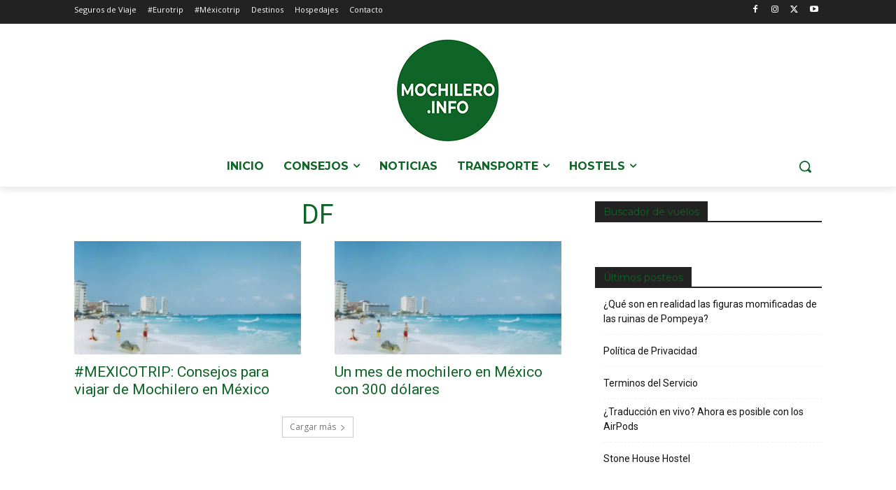

--- FILE ---
content_type: text/html; charset=UTF-8
request_url: https://mochilero.info/tag/df/
body_size: 47305
content:
<!doctype html >
<!--[if IE 8]><html class="ie8" lang="en"> <![endif]-->
<!--[if IE 9]><html class="ie9" lang="en"> <![endif]-->
<!--[if gt IE 8]><!--><html lang="es"> <!--<![endif]--><head><title>DF archivos - Mochilero.info</title><meta charset="UTF-8" /><link rel="preconnect" href="https://fonts.gstatic.com/" crossorigin /><meta name="viewport" content="width=device-width, initial-scale=1.0"><link rel="pingback" href="https://mochilero.info/xmlrpc.php" /><meta name='robots' content='index, follow, max-image-preview:large, max-snippet:-1, max-video-preview:-1' /><link rel="icon" type="image/png" href="https://www.mochilero.info/wp-content/uploads/2022/02/logo-para-celu.png"><link rel="canonical" href="https://mochilero.info/tag/df/" /><meta property="og:locale" content="es_ES" /><meta property="og:type" content="article" /><meta property="og:title" content="DF archivos - Mochilero.info" /><meta property="og:url" content="https://mochilero.info/tag/df/" /><meta property="og:site_name" content="Mochilero.info" /><meta property="og:image" content="https://mochilero.info/wp-content/uploads/2020/08/lucky-and-lost-tours-sudafrica-1-1.webp" /><meta property="og:image:width" content="1280" /><meta property="og:image:height" content="960" /><meta property="og:image:type" content="image/webp" /><meta name="twitter:card" content="summary_large_image" /> <script type="application/ld+json" class="yoast-schema-graph">{"@context":"https://schema.org","@graph":[{"@type":"CollectionPage","@id":"https://mochilero.info/tag/df/","url":"https://mochilero.info/tag/df/","name":"DF archivos - Mochilero.info","isPartOf":{"@id":"https://mochilero.info/#website"},"primaryImageOfPage":{"@id":"https://mochilero.info/tag/df/#primaryimage"},"image":{"@id":"https://mochilero.info/tag/df/#primaryimage"},"thumbnailUrl":"https://mochilero.info/wp-content/uploads/2004/02/cancun-7.webp","breadcrumb":{"@id":"https://mochilero.info/tag/df/#breadcrumb"},"inLanguage":"es"},{"@type":"ImageObject","inLanguage":"es","@id":"https://mochilero.info/tag/df/#primaryimage","url":"https://mochilero.info/wp-content/uploads/2004/02/cancun-7.webp","contentUrl":"https://mochilero.info/wp-content/uploads/2004/02/cancun-7.webp","width":720,"height":417},{"@type":"BreadcrumbList","@id":"https://mochilero.info/tag/df/#breadcrumb","itemListElement":[{"@type":"ListItem","position":1,"name":"Portada","item":"https://mochilero.info/"},{"@type":"ListItem","position":2,"name":"DF"}]},{"@type":"WebSite","@id":"https://mochilero.info/#website","url":"https://mochilero.info/","name":"Mochilero.info","description":"Consejos para Viajeros Mochileros","publisher":{"@id":"https://mochilero.info/#organization"},"potentialAction":[{"@type":"SearchAction","target":{"@type":"EntryPoint","urlTemplate":"https://mochilero.info/?s={search_term_string}"},"query-input":{"@type":"PropertyValueSpecification","valueRequired":true,"valueName":"search_term_string"}}],"inLanguage":"es"},{"@type":"Organization","@id":"https://mochilero.info/#organization","name":"Mochilero.info","url":"https://mochilero.info/","logo":{"@type":"ImageObject","inLanguage":"es","@id":"https://mochilero.info/#/schema/logo/image/","url":"https://mochilero.info/wp-content/uploads/2023/02/mochileros.png","contentUrl":"https://mochilero.info/wp-content/uploads/2023/02/mochileros.png","width":90,"height":90,"caption":"Mochilero.info"},"image":{"@id":"https://mochilero.info/#/schema/logo/image/"},"sameAs":["https://www.facebook.com/mochileroinfo"]}]}</script> <link rel='dns-prefetch' href='//www.googletagmanager.com' /><link rel='dns-prefetch' href='//fonts.googleapis.com' /><link rel="alternate" type="application/rss+xml" title="Mochilero.info &raquo; Feed" href="https://mochilero.info/feed/" /><link rel="alternate" type="application/rss+xml" title="Mochilero.info &raquo; Feed de los comentarios" href="https://mochilero.info/comments/feed/" /><link rel="alternate" type="application/rss+xml" title="Mochilero.info &raquo; Etiqueta DF del feed" href="https://mochilero.info/tag/df/feed/" /> <script>WebFontConfig={google:{families:["Montserrat:400,300,700","Open Sans:400,600,700,300","Roboto:400,600,700,300","Montserrat:400&display=swap"]}};if ( typeof WebFont === "object" && typeof WebFont.load === "function" ) { WebFont.load( WebFontConfig ); }</script><script data-optimized="1" src="https://mochilero.info/wp-content/plugins/litespeed-cache/assets/js/webfontloader.min.js"></script><link data-optimized="2" rel="stylesheet" href="https://mochilero.info/wp-content/litespeed/css/c818f3d52ad930a487e55ed39cc2f5ef.css?ver=c9864" /> <script type="text/javascript" src="https://mochilero.info/wp-includes/js/jquery/jquery.min.js?ver=3.7.1" id="jquery-core-js"></script> <script data-optimized="1" type="text/javascript" src="https://mochilero.info/wp-content/litespeed/js/18a254371bbb6148a6dddf57515a0ded.js?ver=93ebd" id="jquery-migrate-js"></script> 
 <script type="text/javascript" src="https://www.googletagmanager.com/gtag/js?id=GT-NGWSS7P" id="google_gtagjs-js" async></script> <script type="text/javascript" id="google_gtagjs-js-after">/*  */
window.dataLayer = window.dataLayer || [];function gtag(){dataLayer.push(arguments);}
gtag("set","linker",{"domains":["mochilero.info"]});
gtag("js", new Date());
gtag("set", "developer_id.dZTNiMT", true);
gtag("config", "GT-NGWSS7P");
 window._googlesitekit = window._googlesitekit || {}; window._googlesitekit.throttledEvents = []; window._googlesitekit.gtagEvent = (name, data) => { var key = JSON.stringify( { name, data } ); if ( !! window._googlesitekit.throttledEvents[ key ] ) { return; } window._googlesitekit.throttledEvents[ key ] = true; setTimeout( () => { delete window._googlesitekit.throttledEvents[ key ]; }, 5 ); gtag( "event", name, { ...data, event_source: "site-kit" } ); }; 
//# sourceURL=google_gtagjs-js-after
/*  */</script> <link rel="https://api.w.org/" href="https://mochilero.info/wp-json/" /><link rel="alternate" title="JSON" type="application/json" href="https://mochilero.info/wp-json/wp/v2/tags/93" /><link rel="EditURI" type="application/rsd+xml" title="RSD" href="https://mochilero.info/xmlrpc.php?rsd" /><meta name="generator" content="WordPress 6.9" /><meta name="generator" content="Site Kit by Google 1.170.0" /> <script>window.tdb_global_vars={"wpRestUrl":"https:\/\/mochilero.info\/wp-json\/","permalinkStructure":"\/%postname%\/"};window.tdb_p_autoload_vars={"isAjax":!1,"isAdminBarShowing":!1}</script> <meta name="google-adsense-platform-account" content="ca-host-pub-2644536267352236"><meta name="google-adsense-platform-domain" content="sitekit.withgoogle.com"> <script data-optimized="1" type="text/javascript" id="td-generated-header-js">var tdBlocksArray=[];function tdBlock(){this.id='';this.block_type=1;this.atts='';this.td_column_number='';this.td_current_page=1;this.post_count=0;this.found_posts=0;this.max_num_pages=0;this.td_filter_value='';this.is_ajax_running=!1;this.td_user_action='';this.header_color='';this.ajax_pagination_infinite_stop=''}(function(){var htmlTag=document.getElementsByTagName("html")[0];if(navigator.userAgent.indexOf("MSIE 10.0")>-1){htmlTag.className+=' ie10'}
if(!!navigator.userAgent.match(/Trident.*rv\:11\./)){htmlTag.className+=' ie11'}
if(navigator.userAgent.indexOf("Edge")>-1){htmlTag.className+=' ieEdge'}
if(/(iPad|iPhone|iPod)/g.test(navigator.userAgent)){htmlTag.className+=' td-md-is-ios'}
var user_agent=navigator.userAgent.toLowerCase();if(user_agent.indexOf("android")>-1){htmlTag.className+=' td-md-is-android'}
if(-1!==navigator.userAgent.indexOf('Mac OS X')){htmlTag.className+=' td-md-is-os-x'}
if(/chrom(e|ium)/.test(navigator.userAgent.toLowerCase())){htmlTag.className+=' td-md-is-chrome'}
if(-1!==navigator.userAgent.indexOf('Firefox')){htmlTag.className+=' td-md-is-firefox'}
if(-1!==navigator.userAgent.indexOf('Safari')&&-1===navigator.userAgent.indexOf('Chrome')){htmlTag.className+=' td-md-is-safari'}
if(-1!==navigator.userAgent.indexOf('IEMobile')){htmlTag.className+=' td-md-is-iemobile'}})();var tdLocalCache={};(function(){"use strict";tdLocalCache={data:{},remove:function(resource_id){delete tdLocalCache.data[resource_id]},exist:function(resource_id){return tdLocalCache.data.hasOwnProperty(resource_id)&&tdLocalCache.data[resource_id]!==null},get:function(resource_id){return tdLocalCache.data[resource_id]},set:function(resource_id,cachedData){tdLocalCache.remove(resource_id);tdLocalCache.data[resource_id]=cachedData}}})();var td_viewport_interval_list=[{"limitBottom":767,"sidebarWidth":228},{"limitBottom":1018,"sidebarWidth":300},{"limitBottom":1140,"sidebarWidth":324}];var td_animation_stack_effect="type0";var tds_animation_stack=!0;var td_animation_stack_specific_selectors=".entry-thumb, img, .td-lazy-img";var td_animation_stack_general_selectors=".td-animation-stack img, .td-animation-stack .entry-thumb, .post img, .td-animation-stack .td-lazy-img";var tds_general_modal_image="yes";var tdc_is_installed="yes";var tdc_domain_active=!1;var td_ajax_url="https:\/\/mochilero.info\/wp-admin\/admin-ajax.php?td_theme_name=Newspaper&v=12.7.4";var td_get_template_directory_uri="https:\/\/mochilero.info\/wp-content\/plugins\/td-composer\/legacy\/common";var tds_snap_menu="";var tds_logo_on_sticky="";var tds_header_style="";var td_please_wait="Por favor espera...";var td_email_user_pass_incorrect="Usuario o contrase\u00f1a incorrecta!";var td_email_user_incorrect="Correo electr\u00f3nico o nombre de usuario incorrecto!";var td_email_incorrect="Email incorrecto!";var td_user_incorrect="Username incorrect!";var td_email_user_empty="Email or username empty!";var td_pass_empty="Pass empty!";var td_pass_pattern_incorrect="Invalid Pass Pattern!";var td_retype_pass_incorrect="Retyped Pass incorrect!";var tds_more_articles_on_post_enable="";var tds_more_articles_on_post_time_to_wait="";var tds_more_articles_on_post_pages_distance_from_top=0;var tds_captcha="";var tds_theme_color_site_wide="#ff6600";var tds_smart_sidebar="";var tdThemeName="Newspaper";var tdThemeNameWl="Newspaper";var td_magnific_popup_translation_tPrev="Anterior (tecla de flecha izquierda)";var td_magnific_popup_translation_tNext="Siguiente (tecla de flecha derecha)";var td_magnific_popup_translation_tCounter="%curr% de %total%";var td_magnific_popup_translation_ajax_tError="El contenido de %url% no pudo cargarse.";var td_magnific_popup_translation_image_tError="La imagen #%curr% no pudo cargarse.";var tdBlockNonce="373d922e0d";var tdMobileMenu="enabled";var tdMobileSearch="enabled";var tdDateNamesI18n={"month_names":["enero","febrero","marzo","abril","mayo","junio","julio","agosto","septiembre","octubre","noviembre","diciembre"],"month_names_short":["Ene","Feb","Mar","Abr","May","Jun","Jul","Ago","Sep","Oct","Nov","Dic"],"day_names":["domingo","lunes","martes","mi\u00e9rcoles","jueves","viernes","s\u00e1bado"],"day_names_short":["Dom","Lun","Mar","Mi\u00e9","Jue","Vie","S\u00e1b"]};var tdb_modal_confirm="Ahorrar";var tdb_modal_cancel="Cancelar";var tdb_modal_confirm_alt="S\u00ed";var tdb_modal_cancel_alt="No";var td_deploy_mode="deploy";var td_ad_background_click_link="";var td_ad_background_click_target=""</script>  <script>(function(w,d,s,l,i){w[l]=w[l]||[];w[l].push({'gtm.start':
new Date().getTime(),event:'gtm.js'});var f=d.getElementsByTagName(s)[0],
j=d.createElement(s),dl=l!='dataLayer'?'&l='+l:'';j.async=true;j.src=
'https://www.googletagmanager.com/gtm.js?id='+i+dl;f.parentNode.insertBefore(j,f);
})(window,document,'script','dataLayer','GTM-55J7ZGKQ');</script>  <script async src="https://pagead2.googlesyndication.com/pagead/js/adsbygoogle.js?client=ca-pub-2931549132060755"
     crossorigin="anonymous"></script> <script async type="application/javascript"
        src="https://news.google.com/swg/js/v1/swg-basic.js"></script> <script>(self.SWG_BASIC=self.SWG_BASIC||[]).push(basicSubscriptions=>{basicSubscriptions.init({type:"NewsArticle",isPartOfType:["Product"],isPartOfProductId:"CAow7tfdCw:openaccess",clientOptions:{theme:"light",lang:"es"},})})</script> </head><body class="archive tag tag-df tag-93 wp-theme-Newspaper td-standard-pack global-block-template-1 tdb-template  tdc-header-template  tdc-footer-template td-animation-stack-type0 td-full-layout" itemscope="itemscope" itemtype="https://schema.org/WebPage"><noscript><iframe src="https://www.googletagmanager.com/ns.html?id=GTM-55J7ZGKQ"
height="0" width="0" style="display:none;visibility:hidden"></iframe></noscript><div class="td-scroll-up" data-style="style1"><i class="td-icon-menu-up"></i></div><div class="td-menu-background" style="visibility:hidden"></div><div id="td-mobile-nav" style="visibility:hidden"><div class="td-mobile-container"><div class="td-menu-socials-wrap"><div class="td-menu-socials"></div><div class="td-mobile-close">
<span><i class="td-icon-close-mobile"></i></span></div></div><div class="td-mobile-content"><div class="menu-header-container"><ul id="menu-header-2" class="td-mobile-main-menu"><li class="menu-item menu-item-type-post_type menu-item-object-page menu-item-home menu-item-first menu-item-7303"><a href="https://mochilero.info/">Inicio</a></li><li class="menu-item menu-item-type-post_type menu-item-object-page menu-item-has-children menu-item-8031"><a href="https://mochilero.info/consejos/">Consejos<i class="td-icon-menu-right td-element-after"></i></a><ul class="sub-menu"><li class="menu-item menu-item-type-post_type menu-item-object-page menu-item-7305"><a href="https://mochilero.info/viajeros/">Historias de Viajeros</a></li><li class="menu-item menu-item-type-post_type menu-item-object-page menu-item-7306"><a href="https://mochilero.info/mochileros/">Mochileros</a></li></ul></li><li class="menu-item menu-item-type-post_type menu-item-object-page menu-item-7307"><a href="https://mochilero.info/noticias/">Noticias</a></li><li class="menu-item menu-item-type-post_type menu-item-object-page menu-item-has-children menu-item-7308"><a href="https://mochilero.info/transporte/">Transporte<i class="td-icon-menu-right td-element-after"></i></a><ul class="sub-menu"><li class="menu-item menu-item-type-custom menu-item-object-custom menu-item-9138"><a href="https://aereos.info">Vuelos baratos</a></li></ul></li><li class="menu-item menu-item-type-post_type menu-item-object-page menu-item-has-children menu-item-7310"><a href="https://mochilero.info/hostels/">Hostels<i class="td-icon-menu-right td-element-after"></i></a><ul class="sub-menu"><li class="menu-item menu-item-type-post_type menu-item-object-page menu-item-has-children menu-item-9063"><a href="https://mochilero.info/hostels/hostels-africa/">Hostels en África<i class="td-icon-menu-right td-element-after"></i></a><ul class="sub-menu"><li class="menu-item menu-item-type-post_type menu-item-object-page menu-item-has-children menu-item-9139"><a href="https://mochilero.info/hostels/hostels-africa/hostels-egipto/">Hostels en Egipto<i class="td-icon-menu-right td-element-after"></i></a><ul class="sub-menu"><li class="menu-item menu-item-type-taxonomy menu-item-object-category menu-item-8987"><a href="https://mochilero.info/category/alojamientos/hostels/hostels-africa/hostels-egipto/hostels-dahab/">Hostels en Dahab</a></li></ul></li><li class="menu-item menu-item-type-post_type menu-item-object-page menu-item-has-children menu-item-9140"><a href="https://mochilero.info/hostels/hostels-africa/hostels-sudafrica/">Hostels en Sudáfrica<i class="td-icon-menu-right td-element-after"></i></a><ul class="sub-menu"><li class="menu-item menu-item-type-taxonomy menu-item-object-category menu-item-8988"><a href="https://mochilero.info/category/alojamientos/hostels/hostels-africa/hostels-sudafrica/hostels-ciudad-del-cabo/">Hostels en Ciudad del Cabo</a></li></ul></li><li class="menu-item menu-item-type-post_type menu-item-object-page menu-item-9144"><a href="https://mochilero.info/hostels/hostels-africa/hostels-marruecos/">Hostels en Marruecos</a></li></ul></li><li class="menu-item menu-item-type-post_type menu-item-object-page menu-item-has-children menu-item-9064"><a href="https://mochilero.info/hostels/hostels-america/">Hostels en América<i class="td-icon-menu-right td-element-after"></i></a><ul class="sub-menu"><li class="menu-item menu-item-type-post_type menu-item-object-page menu-item-has-children menu-item-9145"><a href="https://mochilero.info/hostels/hostels-america/hostels-argentina/">Hostels en Argentina<i class="td-icon-menu-right td-element-after"></i></a><ul class="sub-menu"><li class="menu-item menu-item-type-taxonomy menu-item-object-category menu-item-9003"><a href="https://mochilero.info/category/alojamientos/hostels/hostels-america/hostels-argentina/hostels-bariloche/">Hostels en Bariloche</a></li><li class="menu-item menu-item-type-taxonomy menu-item-object-category menu-item-9004"><a href="https://mochilero.info/category/alojamientos/hostels/hostels-america/hostels-argentina/hostels-buenos-aires/">Hostels en Buenos Aires</a></li><li class="menu-item menu-item-type-taxonomy menu-item-object-category menu-item-9005"><a href="https://mochilero.info/category/alojamientos/hostels/hostels-america/hostels-argentina/hostels-capilla-del-monte/">Hostels en Capilla del Monte</a></li><li class="menu-item menu-item-type-taxonomy menu-item-object-category menu-item-9006"><a href="https://mochilero.info/category/alojamientos/hostels/hostels-america/hostels-argentina/hostels-cipolletti/">Hostels en Cipolletti</a></li><li class="menu-item menu-item-type-taxonomy menu-item-object-category menu-item-9007"><a href="https://mochilero.info/category/alojamientos/hostels/hostels-america/hostels-argentina/hostels-cordoba/">Hostels en Córdoba</a></li></ul></li><li class="menu-item menu-item-type-taxonomy menu-item-object-category menu-item-8932"><a href="https://mochilero.info/category/alojamientos/hostels/hostels-america/hostels-bolivia/">Hostels en Bolivia</a></li><li class="menu-item menu-item-type-post_type menu-item-object-page menu-item-9146"><a href="https://mochilero.info/hostels/hostels-america/hostels-brasil/">Hostels en Brasil</a></li><li class="menu-item menu-item-type-taxonomy menu-item-object-category menu-item-8934"><a href="https://mochilero.info/category/alojamientos/hostels/hostels-america/hostels-canada/">Hostels en Canadá</a></li><li class="menu-item menu-item-type-post_type menu-item-object-page menu-item-has-children menu-item-9147"><a href="https://mochilero.info/hostels/hostels-america/hostels-chile/">Hostels en Chile<i class="td-icon-menu-right td-element-after"></i></a><ul class="sub-menu"><li class="menu-item menu-item-type-taxonomy menu-item-object-category menu-item-9009"><a href="https://mochilero.info/category/alojamientos/hostels/hostels-america/hostels-chile/hostels-santiago-de-chile/">Hostels en Santiago de Chile</a></li><li class="menu-item menu-item-type-taxonomy menu-item-object-category menu-item-9008"><a href="https://mochilero.info/category/alojamientos/hostels/hostels-america/hostels-chile/hostels-valparaiso/">Hostels en Valparaíso</a></li><li class="menu-item menu-item-type-taxonomy menu-item-object-category menu-item-9010"><a href="https://mochilero.info/category/alojamientos/hostels/hostels-america/hostels-chile/hostels-vina-del-mar/">Hostels en Viña del Mar</a></li></ul></li><li class="menu-item menu-item-type-taxonomy menu-item-object-category menu-item-8936"><a href="https://mochilero.info/category/alojamientos/hostels/hostels-america/hostels-colombia/">Hostels en Colombia</a></li><li class="menu-item menu-item-type-taxonomy menu-item-object-category menu-item-8937"><a href="https://mochilero.info/category/alojamientos/hostels/hostels-america/hostels-costa-rica/">Hostels en Costa Rica</a></li><li class="menu-item menu-item-type-taxonomy menu-item-object-category menu-item-8938"><a href="https://mochilero.info/category/alojamientos/hostels/hostels-america/hostels-ecuador/">Hostels en Ecuador</a></li><li class="menu-item menu-item-type-taxonomy menu-item-object-category menu-item-8939"><a href="https://mochilero.info/category/alojamientos/hostels/hostels-america/hostels-el-salvador/">Hostels en El Salvador</a></li><li class="menu-item menu-item-type-taxonomy menu-item-object-category menu-item-8940"><a href="https://mochilero.info/category/alojamientos/hostels/hostels-america/hostels-estados-unidos/">Hostels en Estados Unidos</a></li><li class="menu-item menu-item-type-taxonomy menu-item-object-category menu-item-8941"><a href="https://mochilero.info/category/alojamientos/hostels/hostels-america/hostels-guatemala/">Hostels en Guatemala</a></li><li class="menu-item menu-item-type-post_type menu-item-object-page menu-item-9148"><a href="https://mochilero.info/hostels/hostels-america/hostels-mexico/">Hostels en México</a></li></ul></li><li class="menu-item menu-item-type-post_type menu-item-object-page menu-item-has-children menu-item-9065"><a href="https://mochilero.info/hostels/hostels-asia/">Hostels en Asia<i class="td-icon-menu-right td-element-after"></i></a><ul class="sub-menu"><li class="menu-item menu-item-type-post_type menu-item-object-page menu-item-has-children menu-item-9149"><a href="https://mochilero.info/hostels/hostels-asia/hostels-israel/">Hostels en Israel<i class="td-icon-menu-right td-element-after"></i></a><ul class="sub-menu"><li class="menu-item menu-item-type-taxonomy menu-item-object-category menu-item-8996"><a href="https://mochilero.info/category/alojamientos/hostels/hostels-asia/hostels-israel/hostels-jerusalen/">Hostels en Jerusalén</a></li><li class="menu-item menu-item-type-taxonomy menu-item-object-category menu-item-8997"><a href="https://mochilero.info/category/alojamientos/hostels/hostels-asia/hostels-israel/hostels-nazareth/">Hostels en Nazareth</a></li><li class="menu-item menu-item-type-taxonomy menu-item-object-category menu-item-8998"><a href="https://mochilero.info/category/alojamientos/hostels/hostels-asia/hostels-israel/hostels-tel-aviv/">Hostels en Tel Aviv</a></li></ul></li><li class="menu-item menu-item-type-taxonomy menu-item-object-category menu-item-has-children menu-item-8994"><a href="https://mochilero.info/category/alojamientos/hostels/hostels-asia/hostels-japon/">Hostels en Japón<i class="td-icon-menu-right td-element-after"></i></a><ul class="sub-menu"><li class="menu-item menu-item-type-taxonomy menu-item-object-category menu-item-8999"><a href="https://mochilero.info/category/alojamientos/hostels/hostels-asia/hostels-japon/hostels-tokio/">Hostels en Tokio</a></li></ul></li><li class="menu-item menu-item-type-post_type menu-item-object-page menu-item-has-children menu-item-9150"><a href="https://mochilero.info/hostels/hostels-asia/hostels-jordania/">Hostels en Jordania<i class="td-icon-menu-right td-element-after"></i></a><ul class="sub-menu"><li class="menu-item menu-item-type-taxonomy menu-item-object-category menu-item-8991"><a href="https://mochilero.info/category/alojamientos/hostels/hostels-asia/hostels-jordania/hostels-amman/">Hostels en Amman</a></li><li class="menu-item menu-item-type-taxonomy menu-item-object-category menu-item-9000"><a href="https://mochilero.info/category/alojamientos/hostels/hostels-asia/hostels-jordania/hostels-wadi-rum/">Hostels en Wadi Rum</a></li></ul></li><li class="menu-item menu-item-type-taxonomy menu-item-object-category menu-item-has-children menu-item-9001"><a href="https://mochilero.info/category/alojamientos/hostels/hostels-asia/hostels-tailandia/">Hostels en Tailandia<i class="td-icon-menu-right td-element-after"></i></a><ul class="sub-menu"><li class="menu-item menu-item-type-taxonomy menu-item-object-category menu-item-8992"><a href="https://mochilero.info/category/alojamientos/hostels/hostels-asia/hostels-tailandia/hostels-bangkok/">Hostels en Bangkok</a></li></ul></li></ul></li><li class="menu-item menu-item-type-taxonomy menu-item-object-category menu-item-has-children menu-item-8943"><a href="https://mochilero.info/category/alojamientos/hostels/hostels-europa/">Hostels en Europa<i class="td-icon-menu-right td-element-after"></i></a><ul class="sub-menu"><li class="menu-item menu-item-type-post_type menu-item-object-page menu-item-9151"><a href="https://mochilero.info/hostels/hostels-europa/hostels-albania/">Hostels en Albania</a></li><li class="menu-item menu-item-type-post_type menu-item-object-page menu-item-9152"><a href="https://mochilero.info/hostels/hostels-europa/hostels-bosnia-y-herzegovina/">Hostels en Bosnia y Herzegovina</a></li><li class="menu-item menu-item-type-post_type menu-item-object-page menu-item-9153"><a href="https://mochilero.info/hostels/hostels-europa/hostels-bulgaria/">Hostels en Bulgaria</a></li><li class="menu-item menu-item-type-post_type menu-item-object-page menu-item-9154"><a href="https://mochilero.info/hostels/hostels-europa/hostels-chipre/">Hostels en Chipre</a></li><li class="menu-item menu-item-type-post_type menu-item-object-page menu-item-9155"><a href="https://mochilero.info/hostels/hostels-europa/hostels-croacia/">Hostels en Croacia</a></li><li class="menu-item menu-item-type-post_type menu-item-object-page menu-item-9156"><a href="https://mochilero.info/hostels/hostels-europa/hostels-espana/">Hostels en España</a></li><li class="menu-item menu-item-type-post_type menu-item-object-page menu-item-9157"><a href="https://mochilero.info/hostels/hostels-europa/hostels-grecia/">Hostels en Grecia</a></li><li class="menu-item menu-item-type-post_type menu-item-object-page menu-item-9158"><a href="https://mochilero.info/hostels/hostels-europa/hostels-italia/">Hostels en Italia</a></li><li class="menu-item menu-item-type-post_type menu-item-object-page menu-item-9159"><a href="https://mochilero.info/hostels/hostels-europa/hostels-kosovo/">Hostels en Kosovo</a></li><li class="menu-item menu-item-type-post_type menu-item-object-page menu-item-9160"><a href="https://mochilero.info/hostels/hostels-europa/hostels-macedonia/">Hostels en Macedonia del Norte</a></li><li class="menu-item menu-item-type-post_type menu-item-object-page menu-item-has-children menu-item-9161"><a href="https://mochilero.info/hostels/hostels-europa/hostels-reino-unido/">Hostels en Reino Unido<i class="td-icon-menu-right td-element-after"></i></a><ul class="sub-menu"><li class="menu-item menu-item-type-post_type menu-item-object-page menu-item-9162"><a href="https://mochilero.info/hostels/hostels-europa/hostels-reino-unido/hostels-escocia/">Hostels en Escocia</a></li></ul></li><li class="menu-item menu-item-type-post_type menu-item-object-page menu-item-9163"><a href="https://mochilero.info/hostels/hostels-europa/hostels-turquia/">Hostels en Turquía</a></li></ul></li></ul></li></ul></div></div></div></div><div class="td-search-background" style="visibility:hidden"></div><div class="td-search-wrap-mob" style="visibility:hidden"><div class="td-drop-down-search"><form method="get" class="td-search-form" action="https://mochilero.info/"><div class="td-search-close">
<span><i class="td-icon-close-mobile"></i></span></div><div role="search" class="td-search-input">
<span>Buscar</span>
<input id="td-header-search-mob" type="text" value="" name="s" autocomplete="off" /></div></form><div id="td-aj-search-mob" class="td-ajax-search-flex"></div></div></div><div id="td-outer-wrap" class="td-theme-wrap"><div class="td-header-template-wrap" style="position: relative"><div class="td-header-mobile-wrap "><div id="tdi_1" class="tdc-zone"><div class="tdc_zone tdi_2  wpb_row td-pb-row tdc-element-style"  ><style scoped>/* custom css - generated by TagDiv Composer */

/* custom css - generated by TagDiv Composer */
.tdi_2{
                    min-height: 0;
                }

/* phone */
@media (max-width: 767px){
.tdi_2:before{
                    content: '';
                    display: block;
                    width: 100vw;
                    height: 100%;
                    position: absolute;
                    left: 50%;
                    transform: translateX(-50%);
                    box-shadow:  0px 6px 8px 0px rgba(0, 0, 0, 0.08);
                    z-index: 20;
                    pointer-events: none;
                }@media (max-width: 767px) {
                    .tdi_2:before {
                        width: 100%;
                    }
                }
}
/* inline tdc_css att - generated by TagDiv Composer */

/* phone */
@media (max-width: 767px)
{
.tdi_2{
position:relative;
}
}</style><div class="tdi_1_rand_style td-element-style" ><style>/* custom css - generated by TagDiv Composer */

/* phone */
@media (max-width: 767px)
{
.tdi_1_rand_style{
background-color:#222222 !important;
}
}</style></div><div id="tdi_3" class="tdc-row"><div class="vc_row tdi_4  wpb_row td-pb-row tdc-element-style" ><style scoped>/* custom css - generated by TagDiv Composer */

/* custom css - generated by TagDiv Composer */
.tdi_4,
                .tdi_4 .tdc-columns{
                    min-height: 0;
                }.tdi_4 > .td-element-style:after{
                    content: '' !important;
                    width: 100% !important;
                    height: 100% !important;
                    position: absolute !important;
                    top: 0 !important;
                    left: 0 !important;
                    z-index: 0 !important;
                    display: block !important;
                    background-color: #ffffff !important;
                }.tdi_4,
				.tdi_4 .tdc-columns{
				    display: block;
				}.tdi_4 .tdc-columns{
				    width: 100%;
				}.tdi_4:before,
				.tdi_4:after{
				    display: table;
				}

/* phone */
@media (max-width: 767px){
@media (min-width: 768px) {
	                .tdi_4 {
	                    margin-left: -0px;
	                    margin-right: -0px;
	                }
	                .tdi_4 .tdc-row-video-background-error,
	                .tdi_4 > .vc_column,
	                .tdi_4 > .tdc-columns > .vc_column {
	                    padding-left: 0px;
	                    padding-right: 0px;
	                }
                }
}</style><div class="tdi_3_rand_style td-element-style" ></div><div class="vc_column tdi_6  wpb_column vc_column_container tdc-column td-pb-span4"><style scoped>/* custom css - generated by TagDiv Composer */

/* custom css - generated by TagDiv Composer */
.tdi_6{
                    vertical-align: baseline;
                }.tdi_6 > .wpb_wrapper,
				.tdi_6 > .wpb_wrapper > .tdc-elements{
				    display: block;
				}.tdi_6 > .wpb_wrapper > .tdc-elements{
				    width: 100%;
				}.tdi_6 > .wpb_wrapper > .vc_row_inner{
				    width: auto;
				}.tdi_6 > .wpb_wrapper{
				    width: auto;
				    height: auto;
				}

/* phone */
@media (max-width: 767px){
.tdi_6{
                    vertical-align: middle;
                }
}
/* inline tdc_css att - generated by TagDiv Composer */

/* phone */
@media (max-width: 767px)
{
.tdi_6{
width:20% !important;
display:inline-block !important;
}
}</style><div class="wpb_wrapper" ><div class="td_block_wrap tdb_mobile_menu tdi_7 td-pb-border-top td_block_template_1 tdb-header-align"  data-td-block-uid="tdi_7" ><style>/* inline tdc_css att - generated by TagDiv Composer */

/* phone */
@media (max-width: 767px)
{
.tdi_7{
margin-top:2px !important;
margin-left:-13px !important;
}
}</style><style>/* custom css - generated by TagDiv Composer */
.tdb-header-align{
                  vertical-align: middle;
                }.tdb_mobile_menu{
                  margin-bottom: 0;
                  clear: none;
                }.tdb_mobile_menu a{
                  display: inline-block !important;
                  position: relative;
                  text-align: center;
                  color: var(--td_theme_color, #4db2ec);
                }.tdb_mobile_menu a > span{
                  display: flex;
                  align-items: center;
                  justify-content: center;
                }.tdb_mobile_menu svg{
                  height: auto;
                }.tdb_mobile_menu svg,
                .tdb_mobile_menu svg *{
                  fill: var(--td_theme_color, #4db2ec);
                }#tdc-live-iframe .tdb_mobile_menu a{
                  pointer-events: none;
                }.td-menu-mob-open-menu{
                  overflow: hidden;
                }.td-menu-mob-open-menu #td-outer-wrap{
                  position: static;
                }.tdi_7{
                    display: inline-block;
                }.tdi_7 .tdb-mobile-menu-button i{
                    font-size: 22px;
                
                    width: 55px;
					height: 55px;
					line-height:  55px;
                }.tdi_7 .tdb-mobile-menu-button svg{
                    width: 22px;
                }.tdi_7 .tdb-mobile-menu-button .tdb-mobile-menu-icon-svg{
                    width: 55px;
					height: 55px;
                }.tdi_7 .tdb-mobile-menu-button{
                    color: #0f6527;
                }.tdi_7 .tdb-mobile-menu-button svg,
                .tdi_7 .tdb-mobile-menu-button svg *{
                    fill: #0f6527;
                }.tdi_7 .tdb-mobile-menu-button:hover{
                    color: #dd9933;
                }.tdi_7 .tdb-mobile-menu-button:hover svg,
                .tdi_7 .tdb-mobile-menu-button:hover svg *{
                    fill: #dd9933;
                }

/* phone */
@media (max-width: 767px){
.tdi_7 .tdb-mobile-menu-button i{
                    font-size: 35px;
                
                    width: 70px;
					height: 70px;
					line-height:  70px;
                }.tdi_7 .tdb-mobile-menu-button svg{
                    width: 35px;
                }.tdi_7 .tdb-mobile-menu-button .tdb-mobile-menu-icon-svg{
                    width: 70px;
					height: 70px;
                }
}</style><div class="tdb-block-inner td-fix-index"><span class="tdb-mobile-menu-button"><i class="tdb-mobile-menu-icon td-icon-mobile"></i></span></div></div></div></div><div class="vc_column tdi_9  wpb_column vc_column_container tdc-column td-pb-span4"><style scoped>/* custom css - generated by TagDiv Composer */

/* custom css - generated by TagDiv Composer */
.tdi_9{
                    vertical-align: baseline;
                }.tdi_9 > .wpb_wrapper,
				.tdi_9 > .wpb_wrapper > .tdc-elements{
				    display: block;
				}.tdi_9 > .wpb_wrapper > .tdc-elements{
				    width: 100%;
				}.tdi_9 > .wpb_wrapper > .vc_row_inner{
				    width: auto;
				}.tdi_9 > .wpb_wrapper{
				    width: auto;
				    height: auto;
				}

/* phone */
@media (max-width: 767px){
.tdi_9{
                    vertical-align: middle;
                }
}
/* inline tdc_css att - generated by TagDiv Composer */

/* phone */
@media (max-width: 767px)
{
.tdi_9{
width:60% !important;
display:inline-block !important;
}
}</style><div class="wpb_wrapper" ><div class="td_block_wrap tdb_header_logo tdi_10 td-pb-border-top td_block_template_1 tdb-header-align"  data-td-block-uid="tdi_10" ><style>/* inline tdc_css att - generated by TagDiv Composer */

/* phone */
@media (max-width: 767px)
{
.tdi_10{
margin-top:5px !important;
margin-bottom:5px !important;
}
}</style><style>/* custom css - generated by TagDiv Composer */
.tdb_header_logo{
                  margin-bottom: 0;
                  clear: none;
                }.tdb_header_logo .tdb-logo-a,
                .tdb_header_logo h1{
                  display: flex;
                  pointer-events: auto;
                  align-items: flex-start;
                }.tdb_header_logo h1{
                  margin: 0;
                  line-height: 0;
                }.tdb_header_logo .tdb-logo-img-wrap img{
                  display: block;
                }.tdb_header_logo .tdb-logo-svg-wrap + .tdb-logo-img-wrap{
                  display: none;
                }.tdb_header_logo .tdb-logo-svg-wrap svg{
                  width: 50px;
                  display: block;
                  transition: fill .3s ease;
                }.tdb_header_logo .tdb-logo-text-wrap{
                  display: flex;
                }.tdb_header_logo .tdb-logo-text-title,
                .tdb_header_logo .tdb-logo-text-tagline{
                  -webkit-transition: all 0.2s ease;
                  transition: all 0.2s ease;
                }.tdb_header_logo .tdb-logo-text-title{
                  background-size: cover;
                  background-position: center center;
                  font-size: 75px;
                  font-family: serif;
                  line-height: 1.1;
                  color: #222;
                  white-space: nowrap;
                }.tdb_header_logo .tdb-logo-text-tagline{
                  margin-top: 2px;
                  font-size: 12px;
                  font-family: serif;
                  letter-spacing: 1.8px;
                  line-height: 1;
                  color: #767676;
                }.tdb_header_logo .tdb-logo-icon{
                  position: relative;
                  font-size: 46px;
                  color: #000;
                }.tdb_header_logo .tdb-logo-icon-svg{
                  line-height: 0;
                }.tdb_header_logo .tdb-logo-icon-svg svg{
                  width: 46px;
                  height: auto;
                }.tdb_header_logo .tdb-logo-icon-svg svg,
                .tdb_header_logo .tdb-logo-icon-svg svg *{
                  fill: #000;
                }.tdi_10 .tdb-logo-a,
                .tdi_10 h1{
                    flex-direction: row;
                
                    align-items: center;
                
                    justify-content: center;
                }.tdi_10 .tdb-logo-svg-wrap{
                    display: block;
                }.tdi_10 .tdb-logo-img-wrap{
                    display: none;
                }.tdi_10 .tdb-logo-text-tagline{
                    margin-top: -3px;
                    margin-left: 0;
                
                    display: block;
                }.tdi_10 .tdb-logo-text-title{
                    display: block;
                
                    color: #ffffff;
                }.tdi_10 .tdb-logo-text-wrap{
                    flex-direction: column;
                
                    align-items: center;
                }.tdi_10 .tdb-logo-icon{
                    top: 0px;
                
                    display: block;
                }@media (max-width: 767px) {
                  .tdb_header_logo .tdb-logo-text-title {
                    font-size: 36px;
                  }
                }@media (max-width: 767px) {
                  .tdb_header_logo .tdb-logo-text-tagline {
                    font-size: 11px;
                  }
                }

/* portrait */
@media (min-width: 768px) and (max-width: 1018px){
.tdi_10 .tdb-logo-img{
                    max-width: 186px;
                }.tdi_10 .tdb-logo-text-tagline{
                    margin-top: -2px;
                    margin-left: 0;
                }
}

/* phone */
@media (max-width: 767px){
.tdi_10 .tdb-logo-svg-wrap + .tdb-logo-img-wrap{
                    display: none;
                }.tdi_10 .tdb-logo-img{
                    max-width: 180px;
                }.tdi_10 .tdb-logo-img-wrap{
                    margin-top: 0px;
                
                    margin-bottom: 0px;
                
                    margin-right: 10px;
                
                    margin-left: 0px;
                
                    display: block;
                }.tdi_10 .tdb-logo-img-wrap:first-child{
                    margin-top: 0;
                
                    margin-left: 0;
                }.tdi_10 .tdb-logo-img-wrap:last-child{
                    margin-bottom: 0;
                
                    margin-right: 0;
                }
}</style><div class="tdb-block-inner td-fix-index"><a class="tdb-logo-a" href="https://mochilero.info/"><span class="tdb-logo-img-wrap"><img class="tdb-logo-img" src="https://mochilero.info/wp-content/uploads/2023/02/mochileroinfo.png" alt="Logo"  title=""  width="150" height="150" /></span></a></div></div></div></div><div class="vc_column tdi_12  wpb_column vc_column_container tdc-column td-pb-span4"><style scoped>/* custom css - generated by TagDiv Composer */

/* custom css - generated by TagDiv Composer */
.tdi_12{
                    vertical-align: baseline;
                }.tdi_12 > .wpb_wrapper,
				.tdi_12 > .wpb_wrapper > .tdc-elements{
				    display: block;
				}.tdi_12 > .wpb_wrapper > .tdc-elements{
				    width: 100%;
				}.tdi_12 > .wpb_wrapper > .vc_row_inner{
				    width: auto;
				}.tdi_12 > .wpb_wrapper{
				    width: auto;
				    height: auto;
				}

/* phone */
@media (max-width: 767px){
.tdi_12{
                    vertical-align: middle;
                }
}
/* inline tdc_css att - generated by TagDiv Composer */

/* phone */
@media (max-width: 767px)
{
.tdi_12{
width:20% !important;
display:inline-block !important;
}
}</style><div class="wpb_wrapper" ><div class="td_block_wrap tdb_mobile_search tdi_13 td-pb-border-top td_block_template_1 tdb-header-align"  data-td-block-uid="tdi_13" ><style>/* inline tdc_css att - generated by TagDiv Composer */

/* phone */
@media (max-width: 767px)
{
.tdi_13{
margin-right:-18px !important;
margin-bottom:0px !important;
}
}</style><style>/* custom css - generated by TagDiv Composer */
.tdb_mobile_search{
                  margin-bottom: 0;
                  clear: none;
                }.tdb_mobile_search a{
                  display: inline-block !important;
                  position: relative;
                  text-align: center;
                  color: var(--td_theme_color, #4db2ec);
                }.tdb_mobile_search a > span{
                  display: flex;
                  align-items: center;
                  justify-content: center;
                }.tdb_mobile_search svg{
                  height: auto;
                }.tdb_mobile_search svg,
                .tdb_mobile_search svg *{
                  fill: var(--td_theme_color, #4db2ec);
                }#tdc-live-iframe .tdb_mobile_search a{
                  pointer-events: none;
                }.td-search-opened{
                  overflow: hidden;
                }.td-search-opened #td-outer-wrap{
                  position: static;
                }.td-search-opened .td-search-wrap-mob{
                  position: fixed;
                  height: calc(100% + 1px);
                }.td-search-opened .td-drop-down-search{
                    height: calc(100% + 1px);
                    overflow-y: scroll;
                    overflow-x: hidden;
                }.tdi_13{
                    display: inline-block;
                
                    float: right;
                    clear: none;
                }.tdi_13 .tdb-header-search-button-mob i{
                    font-size: 22px;
                
                    width: 55px;
					height: 55px;
					line-height:  55px;
                }.tdi_13 .tdb-header-search-button-mob svg{
                    width: 22px;
                }.tdi_13 .tdb-header-search-button-mob .tdb-mobile-search-icon-svg{
                    width: 55px;
					height: 55px;
					display: flex;
                    justify-content: center;
                }.tdi_13 .tdb-header-search-button-mob{
                    color: #ffffff;
                }.tdi_13 .tdb-header-search-button-mob svg,
                .tdi_13 .tdb-header-search-button-mob svg *{
                    fill: #ffffff;
                }</style><div class="tdb-block-inner td-fix-index"><span class="tdb-header-search-button-mob dropdown-toggle" data-toggle="dropdown"><span class="tdb-mobile-search-icon tdb-mobile-search-icon-svg" ><svg version="1.1" xmlns="http://www.w3.org/2000/svg" viewBox="0 0 1024 1024"><path d="M946.371 843.601l-125.379-125.44c43.643-65.925 65.495-142.1 65.475-218.040 0.051-101.069-38.676-202.588-115.835-279.706-77.117-77.148-178.606-115.948-279.644-115.886-101.079-0.061-202.557 38.738-279.665 115.876-77.169 77.128-115.937 178.627-115.907 279.716-0.031 101.069 38.728 202.588 115.907 279.665 77.117 77.117 178.616 115.825 279.665 115.804 75.94 0.020 152.136-21.862 218.061-65.495l125.348 125.46c30.915 30.904 81.029 30.904 111.954 0.020 30.915-30.935 30.915-81.029 0.020-111.974zM705.772 714.925c-59.443 59.341-136.899 88.842-214.784 88.924-77.896-0.082-155.341-29.583-214.784-88.924-59.443-59.484-88.975-136.919-89.037-214.804 0.061-77.885 29.604-155.372 89.037-214.825 59.464-59.443 136.878-88.945 214.784-89.016 77.865 0.082 155.3 29.583 214.784 89.016 59.361 59.464 88.914 136.919 88.945 214.825-0.041 77.885-29.583 155.361-88.945 214.804z"></path></svg></span></span></div></div></div></div></div></div></div></div></div><div class="td-header-desktop-wrap "><div id="tdi_14" class="tdc-zone"><div class="tdc_zone tdi_15  wpb_row td-pb-row tdc-element-style"  ><style scoped>/* custom css - generated by TagDiv Composer */

/* custom css - generated by TagDiv Composer */
.tdi_15{
                    min-height: 0;
                }.tdi_15:before{
                    content: '';
                    display: block;
                    width: 100vw;
                    height: 100%;
                    position: absolute;
                    left: 50%;
                    transform: translateX(-50%);
                    box-shadow:  0px 6px 8px 0px rgba(0, 0, 0, 0.08);
                    z-index: 20;
                    pointer-events: none;
                }.td-header-desktop-wrap{
                    position: relative;
                }@media (max-width: 767px) {
                    .tdi_15:before {
                        width: 100%;
                    }
                }
/* inline tdc_css att - generated by TagDiv Composer */

.tdi_15{
position:relative;
}</style><div class="tdi_14_rand_style td-element-style" ><style>/* custom css - generated by TagDiv Composer */

.tdi_14_rand_style{
background-color:#ffffff !important;
}</style></div><div id="tdi_16" class="tdc-row stretch_row"><div class="vc_row tdi_17  wpb_row td-pb-row tdc-element-style" ><style scoped>/* custom css - generated by TagDiv Composer */

/* custom css - generated by TagDiv Composer */
.tdi_17,
                .tdi_17 .tdc-columns{
                    min-height: 0;
                }.tdi_17,
				.tdi_17 .tdc-columns{
				    display: block;
				}.tdi_17 .tdc-columns{
				    width: 100%;
				}.tdi_17:before,
				.tdi_17:after{
				    display: table;
				}@media (min-width: 768px) {
	                .tdi_17 {
	                    margin-left: -0px;
	                    margin-right: -0px;
	                }
	                .tdi_17 .tdc-row-video-background-error,
	                .tdi_17 > .vc_column,
	                .tdi_17 > .tdc-columns > .vc_column {
	                    padding-left: 0px;
	                    padding-right: 0px;
	                }
                }
/* inline tdc_css att - generated by TagDiv Composer */

.tdi_17{
position:relative;
}

.tdi_17 .td_block_wrap{ text-align:left }</style><div class="tdi_16_rand_style td-element-style" ><style>/* custom css - generated by TagDiv Composer */

.tdi_16_rand_style{
background-color:#222222 !important;
}</style></div><div class="vc_column tdi_19  wpb_column vc_column_container tdc-column td-pb-span12"><style scoped>/* custom css - generated by TagDiv Composer */

/* custom css - generated by TagDiv Composer */
.tdi_19{
                    vertical-align: baseline;
                }.tdi_19 > .wpb_wrapper,
				.tdi_19 > .wpb_wrapper > .tdc-elements{
				    display: block;
				}.tdi_19 > .wpb_wrapper > .tdc-elements{
				    width: 100%;
				}.tdi_19 > .wpb_wrapper > .vc_row_inner{
				    width: auto;
				}.tdi_19 > .wpb_wrapper{
				    width: auto;
				    height: auto;
				}</style><div class="wpb_wrapper" ><div class="td_block_wrap tdb_mobile_horiz_menu tdi_20 td-pb-border-top td_block_template_1 tdb-header-align"  data-td-block-uid="tdi_20"  style=" z-index: 999;"><style>/* inline tdc_css att - generated by TagDiv Composer */

.tdi_20{
margin-bottom:0px !important;
}

/* portrait */
@media (min-width: 768px) and (max-width: 1018px)
{
.tdi_20{
display:none !important;
}
}</style><style>/* custom css - generated by TagDiv Composer */
.tdb_mobile_horiz_menu{
                  margin-bottom: 0;
                  clear: none;
                }.tdb_mobile_horiz_menu.tdb-horiz-menu-singleline{
                  width: 100%;
                }.tdb_mobile_horiz_menu.tdb-horiz-menu-singleline .tdb-horiz-menu{
                  display: block;
                  width: 100%;
                  overflow-x: auto;
                  overflow-y: hidden;
                  font-size: 0;
                  white-space: nowrap;
                }.tdb_mobile_horiz_menu.tdb-horiz-menu-singleline .tdb-horiz-menu > li{
                  position: static;
                  display: inline-block;
                  float: none;
                }.tdb_mobile_horiz_menu.tdb-horiz-menu-singleline .tdb-horiz-menu ul{
                  left: 0;
                  width: 100%;
                  z-index: -1;
                }.tdb-horiz-menu{
                  display: table;
                  margin: 0;
                }.tdb-horiz-menu,
                .tdb-horiz-menu ul{
                  list-style-type: none;
                }.tdb-horiz-menu ul,
                .tdb-horiz-menu li{
                  line-height: 1;
                }.tdb-horiz-menu li{
                  margin: 0;
                  font-family: var(--td_default_google_font_1, 'Open Sans', 'Open Sans Regular', sans-serif);
                }.tdb-horiz-menu li.current-menu-item > a,
                .tdb-horiz-menu li.current-menu-ancestor > a,
                .tdb-horiz-menu li.current-category-ancestor > a,
                .tdb-horiz-menu li.current-page-ancestor > a,
                .tdb-horiz-menu li:hover > a,
                .tdb-horiz-menu li.tdb-hover > a{
                  color: var(--td_theme_color, #4db2ec);
                }.tdb-horiz-menu li.current-menu-item > a .tdb-sub-menu-icon-svg,
                .tdb-horiz-menu li.current-menu-ancestor > a .tdb-sub-menu-icon-svg,
                .tdb-horiz-menu li.current-category-ancestor > a .tdb-sub-menu-icon-svg,
                .tdb-horiz-menu li.current-page-ancestor > a .tdb-sub-menu-icon-svg,
                .tdb-horiz-menu li:hover > a .tdb-sub-menu-icon-svg,
                .tdb-horiz-menu li.tdb-hover > a .tdb-sub-menu-icon-svg,
                .tdb-horiz-menu li.current-menu-item > a .tdb-sub-menu-icon-svg *,
                .tdb-horiz-menu li.current-menu-ancestor > a .tdb-sub-menu-icon-svg *,
                .tdb-horiz-menu li.current-category-ancestor > a .tdb-sub-menu-icon-svg *,
                .tdb-horiz-menu li.current-page-ancestor> a .tdb-sub-menu-icon-svg *,
                .tdb-horiz-menu li:hover > a .tdb-sub-menu-icon-svg *,
                .tdb-horiz-menu li.tdb-hover > a .tdb-sub-menu-icon-svg *{
                  fill: var(--td_theme_color, #4db2ec);
                }.tdb-horiz-menu > li{
                  position: relative;
                  float: left;
                  font-size: 0;
                }.tdb-horiz-menu > li:hover ul{
                  visibility: visible;
                  opacity: 1;
                }.tdb-horiz-menu > li > a{
                  display: inline-block;
                  padding: 0 9px;
                  font-weight: 700;
                  font-size: 13px;
                  line-height: 41px;
                  vertical-align: middle;
                  -webkit-backface-visibility: hidden;
                  color: #000;
                }.tdb-horiz-menu > li > a > .tdb-menu-item-text{
                  display: inline-block;
                }.tdb-horiz-menu > li > a .tdb-sub-menu-icon{
                  margin: 0 0 0 6px;
                }.tdb-horiz-menu > li > a .tdb-sub-menu-icon-svg svg{
                  position: relative;
                  top: -1px;
                  width: 13px;
                }.tdb-horiz-menu > li .tdb-menu-sep{
                  position: relative;
                }.tdb-horiz-menu > li:last-child .tdb-menu-sep{
                  display: none;
                }.tdb-horiz-menu .tdb-sub-menu-icon-svg,
                .tdb-horiz-menu .tdb-menu-sep-svg{
                  line-height: 0;
                }.tdb-horiz-menu .tdb-sub-menu-icon-svg svg,
                .tdb-horiz-menu .tdb-menu-sep-svg svg{
                  height: auto;
                }.tdb-horiz-menu .tdb-sub-menu-icon-svg svg,
                .tdb-horiz-menu .tdb-menu-sep-svg svg,
                .tdb-horiz-menu .tdb-sub-menu-icon-svg svg *,
                .tdb-horiz-menu .tdb-menu-sep-svg svg *{
                  fill: #000;
                }.tdb-horiz-menu .tdb-sub-menu-icon{
                  vertical-align: middle;
                
                  position: relative;
                  top: 0;
                  padding-left: 0;
                }.tdb-horiz-menu .tdb-menu-sep{
                  vertical-align: middle;
                  font-size: 12px;
                }.tdb-horiz-menu .tdb-menu-sep-svg svg{
                  width: 12px;
                }.tdb-horiz-menu ul{
                  position: absolute;
                  top: auto;
                  left: -7px;
                  padding: 8px 0;
                  background-color: #fff;
                  visibility: hidden;
                  opacity: 0;
                }.tdb-horiz-menu ul li > a{
                  white-space: nowrap;
                  display: block;
                  padding: 5px 18px;
                  font-size: 11px;
                  line-height: 18px;
                  color: #111;
                }.tdb-horiz-menu ul li > a .tdb-sub-menu-icon{
                  float: right;
                  font-size: 7px;
                  line-height: 20px;
                }.tdb-horiz-menu ul li > a .tdb-sub-menu-icon-svg svg{
                  width: 7px;
                }.tdc-dragged .tdb-horiz-menu ul{
                  visibility: hidden !important;
                  opacity: 0 !important;
                  -webkit-transition: all 0.3s ease;
                  transition: all 0.3s ease;
                }.tdi_20{
                    display: inline-block;
                }.tdi_20 .tdb-horiz-menu > li{
                    margin-right: 16px;
                }.tdi_20 .tdb-horiz-menu > li:last-child{
                    margin-right: 0;
                }.tdi_20 .tdb-horiz-menu > li > a{
                    padding: 0px;
                
                    color: #ffffff;
                
                    font-size:11px !important;line-height:28px !important;font-weight:400 !important;
                }.tdi_20 .tdb-horiz-menu > li .tdb-menu-sep{
                    top: 0px;
                }.tdi_20 .tdb-horiz-menu > li > a  .tdb-sub-menu-icon{
                    top: 0px;
                }.tdi_20 .tdb-horiz-menu > li > a .tdb-sub-menu-icon-svg svg,
                .tdi_20 .tdb-horiz-menu > li > a .tdb-sub-menu-icon-svg svg *{
                    fill: #ffffff;
                }.tdi_20 .tdb-horiz-menu > li.current-menu-item > a,
                .tdi_20 .tdb-horiz-menu > li.current-menu-ancestor > a,
                .tdi_20 .tdb-horiz-menu > li.current-category-ancestor > a,
                .tdi_20 .tdb-horiz-menu > li.current-page-ancestor > a,
                .tdi_20 .tdb-horiz-menu > li:hover > a{
                    color: #4db2ec;
                }.tdi_20 .tdb-horiz-menu > li.current-menu-item > a .tdb-sub-menu-icon-svg svg,
                .tdi_20 .tdb-horiz-menu > li.current-menu-item > a .tdb-sub-menu-icon-svg svg *,
                .tdi_20 .tdb-horiz-menu > li.current-menu-ancestor > a .tdb-sub-menu-icon-svg svg,
                .tdi_20 .tdb-horiz-menu > li.current-menu-ancestor > a .tdb-sub-menu-icon-svg svg *,
                .tdi_20 .tdb-horiz-menu > li.current-category-ancestor > a .tdb-sub-menu-icon-svg svg,
                .tdi_20 .tdb-horiz-menu > li.current-category-ancestor > a .tdb-sub-menu-icon-svg svg *,
                .tdi_20 .tdb-horiz-menu > li.current-page-ancestor > a .tdb-sub-menu-icon-svg svg,
                .tdi_20 .tdb-horiz-menu > li.current-page-ancestor > a .tdb-sub-menu-icon-svg svg *,
                .tdi_20 .tdb-horiz-menu > li:hover > a .tdb-sub-menu-icon-svg svg,
                .tdi_20 .tdb-horiz-menu > li:hover > a .tdb-sub-menu-icon-svg svg *{
                    fill: #4db2ec;
                }.tdi_20 .tdb-horiz-menu ul{
                    left: -18px;
                
                    box-shadow:  1px 1px 4px 0px rgba(0, 0, 0, 0.15);
                }.tdi_20 .tdb-horiz-menu ul li > a{
                    line-height:1.2 !important;
                }</style><div id=tdi_20 class="td_block_inner td-fix-index"><div class="menu-top-container"><ul id="menu-top" class="tdb-horiz-menu"><li id="menu-item-8032" class="menu-item menu-item-type-post_type menu-item-object-post menu-item-8032"><a href="https://mochilero.info/seguros-de-viaje/"><div class="tdb-menu-item-text">Seguros de Viaje</div></a></li><li id="menu-item-8033" class="menu-item menu-item-type-post_type menu-item-object-post menu-item-8033"><a href="https://mochilero.info/eurotrip/"><div class="tdb-menu-item-text">#Eurotrip</div></a></li><li id="menu-item-8037" class="menu-item menu-item-type-post_type menu-item-object-post menu-item-8037"><a href="https://mochilero.info/mexico/"><div class="tdb-menu-item-text">#Méxicotrip</div></a></li><li id="menu-item-8035" class="menu-item menu-item-type-post_type menu-item-object-page menu-item-8035"><a href="https://mochilero.info/destinos/"><div class="tdb-menu-item-text">Destinos</div></a></li><li id="menu-item-8034" class="menu-item menu-item-type-post_type menu-item-object-page menu-item-8034"><a href="https://mochilero.info/hostels/"><div class="tdb-menu-item-text">Hospedajes</div></a></li><li id="menu-item-8036" class="menu-item menu-item-type-post_type menu-item-object-page menu-item-8036"><a href="https://mochilero.info/contacto/"><div class="tdb-menu-item-text">Contacto</div></a></li></ul></div></div></div><div class="tdm_block td_block_wrap tdm_block_socials tdi_21 tdm-content-horiz-left td-pb-border-top td_block_template_1"  data-td-block-uid="tdi_21" ><style>/* custom css - generated by TagDiv Composer */
.tdm_block.tdm_block_socials{
                  margin-bottom: 0;
                }.tdm-social-wrapper{
                  *zoom: 1;
                }.tdm-social-wrapper:before,
                .tdm-social-wrapper:after{
                  display: table;
                  content: '';
                  line-height: 0;
                }.tdm-social-wrapper:after{
                  clear: both;
                }.tdm-social-item-wrap{
                  display: inline-block;
                }.tdm-social-item{
                  position: relative;
                  display: inline-flex;
                  align-items: center;
                  justify-content: center;
                  vertical-align: middle;
                  -webkit-transition: all 0.2s;
                  transition: all 0.2s;
                  text-align: center;
                  -webkit-transform: translateZ(0);
                  transform: translateZ(0);
                }.tdm-social-item i{
                  font-size: 14px;
                  color: var(--td_theme_color, #4db2ec);
                  -webkit-transition: all 0.2s;
                  transition: all 0.2s;
                }.tdm-social-text{
                  display: none;
                  margin-top: -1px;
                  vertical-align: middle;
                  font-size: 13px;
                  color: var(--td_theme_color, #4db2ec);
                  -webkit-transition: all 0.2s;
                  transition: all 0.2s;
                }.tdm-social-item-wrap:hover i,
                .tdm-social-item-wrap:hover .tdm-social-text{
                  color: #000;
                }.tdm-social-item-wrap:last-child .tdm-social-text{
                  margin-right: 0 !important;
                }.tdi_21{
                    float: right;
                    clear: none;
                }</style><style>/* custom css - generated by TagDiv Composer */
.tdi_22 .tdm-social-item i{
					font-size: 12px;
					vertical-align: middle;
				
					line-height: 22.8px;
				}.tdi_22 .tdm-social-item i.td-icon-linkedin,
				.tdi_22 .tdm-social-item i.td-icon-pinterest,
				.tdi_22 .tdm-social-item i.td-icon-blogger,
				.tdi_22 .tdm-social-item i.td-icon-vimeo{
					font-size: 9.6px;
				}.tdi_22 .tdm-social-item{
					width: 22.8px;
					height: 22.8px;
				
				    margin: 2.5px 5px 2.5px 0;
				}.tdi_22 .tdm-social-item-wrap:last-child .tdm-social-item{
				    margin-right: 0 !important;
				}.tdi_22 .tdm-social-item i,
				.tds-team-member2 .tdi_22.tds-social1 .tdm-social-item i{
					color: #ffffff;
				}.tdi_22 .tdm-social-item-wrap:hover i,
				.tds-team-member2 .tdi_22.tds-social1 .tdm-social-item:hover i{
					color: #4db2ec;
				}.tdi_22 .tdm-social-text{
					display: none;
				
					margin-left: 2px;
				
					margin-right: 18px;
				}</style><div class="tdm-social-wrapper tds-social1 tdi_22"><div class="tdm-social-item-wrap"><a href="https://www.facebook.com/mochileroinfo"  title="Facebook" class="tdm-social-item"><i class="td-icon-font td-icon-facebook"></i><span style="display: none">Facebook</span></a></div><div class="tdm-social-item-wrap"><a href="https://www.instagram.com/mochileroinfo"  title="Instagram" class="tdm-social-item"><i class="td-icon-font td-icon-instagram"></i><span style="display: none">Instagram</span></a></div><div class="tdm-social-item-wrap"><a href="https://www.twitter.com/mochileroinfo"  title="Twitter" class="tdm-social-item"><i class="td-icon-font td-icon-twitter"></i><span style="display: none">Twitter</span></a></div><div class="tdm-social-item-wrap"><a href="https://www.youtube.com/mochileroinfo"  title="Youtube" class="tdm-social-item"><i class="td-icon-font td-icon-youtube"></i><span style="display: none">Youtube</span></a></div></div></div></div></div></div></div><div id="tdi_23" class="tdc-row"><div class="vc_row tdi_24  wpb_row td-pb-row" ><style scoped>/* custom css - generated by TagDiv Composer */

/* custom css - generated by TagDiv Composer */
.tdi_24,
                .tdi_24 .tdc-columns{
                    min-height: 0;
                }.tdi_24,
				.tdi_24 .tdc-columns{
				    display: block;
				}.tdi_24 .tdc-columns{
				    width: 100%;
				}.tdi_24:before,
				.tdi_24:after{
				    display: table;
				}
/* inline tdc_css att - generated by TagDiv Composer */

.tdi_24{
margin-bottom:5px !important;
}

.tdi_24 .td_block_wrap{ text-align:left }</style><div class="vc_column tdi_26  wpb_column vc_column_container tdc-column td-pb-span12"><style scoped>/* custom css - generated by TagDiv Composer */

/* custom css - generated by TagDiv Composer */
.tdi_26{
                    vertical-align: baseline;
                }.tdi_26 > .wpb_wrapper,
				.tdi_26 > .wpb_wrapper > .tdc-elements{
				    display: block;
				}.tdi_26 > .wpb_wrapper > .tdc-elements{
				    width: 100%;
				}.tdi_26 > .wpb_wrapper > .vc_row_inner{
				    width: auto;
				}.tdi_26 > .wpb_wrapper{
				    width: auto;
				    height: auto;
				}</style><div class="wpb_wrapper" ><div class="td_block_wrap tdb_header_logo tdi_27 td-pb-border-top td_block_template_1 tdb-header-align"  data-td-block-uid="tdi_27" ><style>/* inline tdc_css att - generated by TagDiv Composer */

.tdi_27{
margin-top:10px !important;
padding-top:10px !important;
padding-bottom:10px !important;
position:relative;
}</style><style>/* custom css - generated by TagDiv Composer */
.tdi_27 .tdb-logo-a,
                .tdi_27 h1{
                    align-items: center;
                
                    justify-content: center;
                }.tdi_27 .tdb-logo-svg-wrap{
                    display: block;
                }.tdi_27 .tdb-logo-svg-wrap + .tdb-logo-img-wrap{
                    display: none;
                }.tdi_27 .tdb-logo-img-wrap{
                    display: block;
                }.tdi_27 .tdb-logo-text-tagline{
                    margin-top: 2px;
                    margin-left: 0;
                
                    display: block;
                }.tdi_27 .tdb-logo-text-title{
                    display: block;
                }.tdi_27 .tdb-logo-text-wrap{
                    flex-direction: column;
                
                    align-items: flex-start;
                }.tdi_27 .tdb-logo-icon{
                    top: 0px;
                
                    display: block;
                }

/* portrait */
@media (min-width: 768px) and (max-width: 1018px){
.tdi_27 .tdb-logo-img{
                    max-width: 220px;
                }
}</style><div class="tdi_27_rand_style td-element-style"><div class="td-element-style-before"><style>.tdi_27_rand_style > .td-element-style-before {
content:'' !important;
width:100% !important;
height:100% !important;
position:absolute !important;
top:0 !important;
left:0 !important;
display:block !important;
z-index:0 !important;
background-position:center center !important;
opacity:0.3 !important;
background-size:cover !important;
}</style></div></div><div class="tdb-block-inner td-fix-index"><a class="tdb-logo-a" href="https://mochilero.info/"><span class="tdb-logo-img-wrap"><img class="tdb-logo-img" src="https://www.mochilero.info/wp-content/uploads/2022/03/mochileroinfo.png" alt="Logo"  title=""  /></span></a></div></div><div class="vc_row_inner tdi_29  vc_row vc_inner wpb_row td-pb-row" ><style scoped>/* custom css - generated by TagDiv Composer */

/* custom css - generated by TagDiv Composer */
.tdi_29{
                    position: relative !important;
                    top: 0;
                    transform: none;
                    -webkit-transform: none;
                }.tdi_29,
				.tdi_29 .tdc-inner-columns{
				    display: block;
				}.tdi_29 .tdc-inner-columns{
				    width: 100%;
				}</style><div class="vc_column_inner tdi_31  wpb_column vc_column_container tdc-inner-column td-pb-span12"><style scoped>/* custom css - generated by TagDiv Composer */

/* custom css - generated by TagDiv Composer */
.tdi_31{
                    vertical-align: baseline;
                }.tdi_31 .vc_column-inner > .wpb_wrapper,
				.tdi_31 .vc_column-inner > .wpb_wrapper .tdc-elements{
				    display: block;
				}.tdi_31 .vc_column-inner > .wpb_wrapper .tdc-elements{
				    width: 100%;
				}
/* inline tdc_css att - generated by TagDiv Composer */

.tdi_31{
justify-content:center !important;
text-align:center !important;
}</style><div class="vc_column-inner"><div class="wpb_wrapper" ><div class="td_block_wrap tdb_header_menu tdi_32 tds_menu_active1 tds_menu_sub_active1 tdb-head-menu-inline tdb-mm-align-screen td-pb-border-top td_block_template_1 tdb-header-align"  data-td-block-uid="tdi_32"  style=" z-index: 999;"><style>/* custom css - generated by TagDiv Composer */
.tdb_header_menu{
                  margin-bottom: 0;
                  z-index: 999;
                  clear: none;
                }.tdb_header_menu .tdb-main-sub-icon-fake,
                .tdb_header_menu .tdb-sub-icon-fake{
                    display: none;
                }.rtl .tdb_header_menu .tdb-menu{
                  display: flex;
                }.tdb_header_menu .tdb-menu{
                  display: inline-block;
                  vertical-align: middle;
                  margin: 0;
                }.tdb_header_menu .tdb-menu .tdb-mega-menu-inactive,
                .tdb_header_menu .tdb-menu .tdb-menu-item-inactive{
                  pointer-events: none;
                }.tdb_header_menu .tdb-menu .tdb-mega-menu-inactive > ul,
                .tdb_header_menu .tdb-menu .tdb-menu-item-inactive > ul{
                  visibility: hidden;
                  opacity: 0;
                }.tdb_header_menu .tdb-menu .sub-menu{
                  font-size: 14px;
                
                  position: absolute;
                  top: -999em;
                  background-color: #fff;
                  z-index: 99;
                }.tdb_header_menu .tdb-menu .sub-menu > li{
                  list-style-type: none;
                  margin: 0;
                  font-family: var(--td_default_google_font_1, 'Open Sans', 'Open Sans Regular', sans-serif);
                }.tdb_header_menu .tdb-menu > li{
                  float: left;
                  list-style-type: none;
                  margin: 0;
                }.tdb_header_menu .tdb-menu > li > a{
                  position: relative;
                  display: inline-block;
                  padding: 0 14px;
                  font-weight: 700;
                  font-size: 14px;
                  line-height: 48px;
                  vertical-align: middle;
                  text-transform: uppercase;
                  -webkit-backface-visibility: hidden;
                  color: #000;
                  font-family: var(--td_default_google_font_1, 'Open Sans', 'Open Sans Regular', sans-serif);
                }.tdb_header_menu .tdb-menu > li > a:after{
                  content: '';
                  position: absolute;
                  bottom: 0;
                  left: 0;
                  right: 0;
                  margin: 0 auto;
                  width: 0;
                  height: 3px;
                  background-color: var(--td_theme_color, #4db2ec);
                  -webkit-transform: translate3d(0, 0, 0);
                  transform: translate3d(0, 0, 0);
                  -webkit-transition: width 0.2s ease;
                  transition: width 0.2s ease;
                }.tdb_header_menu .tdb-menu > li > a > .tdb-menu-item-text{
                  display: inline-block;
                }.tdb_header_menu .tdb-menu > li > a .tdb-menu-item-text,
                .tdb_header_menu .tdb-menu > li > a span{
                  vertical-align: middle;
                  float: left;
                }.tdb_header_menu .tdb-menu > li > a .tdb-sub-menu-icon{
                  margin: 0 0 0 7px;
                }.tdb_header_menu .tdb-menu > li > a .tdb-sub-menu-icon-svg{
                  float: none;
                  line-height: 0;
                }.tdb_header_menu .tdb-menu > li > a .tdb-sub-menu-icon-svg svg{
                  width: 14px;
                  height: auto;
                }.tdb_header_menu .tdb-menu > li > a .tdb-sub-menu-icon-svg svg,
                .tdb_header_menu .tdb-menu > li > a .tdb-sub-menu-icon-svg svg *{
                  fill: #000;
                }.tdb_header_menu .tdb-menu > li.current-menu-item > a:after,
                .tdb_header_menu .tdb-menu > li.current-menu-ancestor > a:after,
                .tdb_header_menu .tdb-menu > li.current-category-ancestor > a:after,
                .tdb_header_menu .tdb-menu > li.current-page-ancestor > a:after,
                .tdb_header_menu .tdb-menu > li:hover > a:after,
                .tdb_header_menu .tdb-menu > li.tdb-hover > a:after{
                  width: 100%;
                }.tdb_header_menu .tdb-menu > li:hover > ul,
                .tdb_header_menu .tdb-menu > li.tdb-hover > ul{
                  top: auto;
                  display: block !important;
                }.tdb_header_menu .tdb-menu > li.td-normal-menu > ul.sub-menu{
                  top: auto;
                  left: 0;
                  z-index: 99;
                }.tdb_header_menu .tdb-menu > li .tdb-menu-sep{
                  position: relative;
                  vertical-align: middle;
                  font-size: 14px;
                }.tdb_header_menu .tdb-menu > li .tdb-menu-sep-svg{
                  line-height: 0;
                }.tdb_header_menu .tdb-menu > li .tdb-menu-sep-svg svg{
                  width: 14px;
                  height: auto;
                }.tdb_header_menu .tdb-menu > li:last-child .tdb-menu-sep{
                  display: none;
                }.tdb_header_menu .tdb-menu-item-text{
                  word-wrap: break-word;
                }.tdb_header_menu .tdb-menu-item-text,
                .tdb_header_menu .tdb-sub-menu-icon,
                .tdb_header_menu .tdb-menu-more-subicon{
                  vertical-align: middle;
                }.tdb_header_menu .tdb-sub-menu-icon,
                .tdb_header_menu .tdb-menu-more-subicon{
                  position: relative;
                  top: 0;
                  padding-left: 0;
                }.tdb_header_menu .tdb-normal-menu{
                  position: relative;
                }.tdb_header_menu .tdb-normal-menu ul{
                  left: 0;
                  padding: 15px 0;
                  text-align: left;
                }.tdb_header_menu .tdb-normal-menu ul ul{
                  margin-top: -15px;
                }.tdb_header_menu .tdb-normal-menu ul .tdb-menu-item{
                  position: relative;
                  list-style-type: none;
                }.tdb_header_menu .tdb-normal-menu ul .tdb-menu-item > a{
                  position: relative;
                  display: block;
                  padding: 7px 30px;
                  font-size: 12px;
                  line-height: 20px;
                  color: #111;
                }.tdb_header_menu .tdb-normal-menu ul .tdb-menu-item > a .tdb-sub-menu-icon,
                .tdb_header_menu .td-pulldown-filter-list .tdb-menu-item > a .tdb-sub-menu-icon{
                  position: absolute;
                  top: 50%;
                  -webkit-transform: translateY(-50%);
                  transform: translateY(-50%);
                  right: 0;
                  padding-right: inherit;
                  font-size: 7px;
                  line-height: 20px;
                }.tdb_header_menu .tdb-normal-menu ul .tdb-menu-item > a .tdb-sub-menu-icon-svg,
                .tdb_header_menu .td-pulldown-filter-list .tdb-menu-item > a .tdb-sub-menu-icon-svg{
                  line-height: 0;
                }.tdb_header_menu .tdb-normal-menu ul .tdb-menu-item > a .tdb-sub-menu-icon-svg svg,
                .tdb_header_menu .td-pulldown-filter-list .tdb-menu-item > a .tdb-sub-menu-icon-svg svg{
                  width: 7px;
                  height: auto;
                }.tdb_header_menu .tdb-normal-menu ul .tdb-menu-item > a .tdb-sub-menu-icon-svg svg,
                .tdb_header_menu .tdb-normal-menu ul .tdb-menu-item > a .tdb-sub-menu-icon-svg svg *,
                .tdb_header_menu .td-pulldown-filter-list .tdb-menu-item > a .tdb-sub-menu-icon svg,
                .tdb_header_menu .td-pulldown-filter-list .tdb-menu-item > a .tdb-sub-menu-icon svg *{
                  fill: #000;
                }.tdb_header_menu .tdb-normal-menu ul .tdb-menu-item:hover > ul,
                .tdb_header_menu .tdb-normal-menu ul .tdb-menu-item.tdb-hover > ul{
                  top: 0;
                  display: block !important;
                }.tdb_header_menu .tdb-normal-menu ul .tdb-menu-item.current-menu-item > a,
                .tdb_header_menu .tdb-normal-menu ul .tdb-menu-item.current-menu-ancestor > a,
                .tdb_header_menu .tdb-normal-menu ul .tdb-menu-item.current-category-ancestor > a,
                .tdb_header_menu .tdb-normal-menu ul .tdb-menu-item.current-page-ancestor > a,
                .tdb_header_menu .tdb-normal-menu ul .tdb-menu-item.tdb-hover > a,
                .tdb_header_menu .tdb-normal-menu ul .tdb-menu-item:hover > a{
                  color: var(--td_theme_color, #4db2ec);
                }.tdb_header_menu .tdb-normal-menu > ul{
                  left: -15px;
                }.tdb_header_menu.tdb-menu-sub-inline .tdb-normal-menu ul,
                .tdb_header_menu.tdb-menu-sub-inline .td-pulldown-filter-list{
                  width: 100% !important;
                }.tdb_header_menu.tdb-menu-sub-inline .tdb-normal-menu ul li,
                .tdb_header_menu.tdb-menu-sub-inline .td-pulldown-filter-list li{
                  display: inline-block;
                  width: auto !important;
                }.tdb_header_menu.tdb-menu-sub-inline .tdb-normal-menu,
                .tdb_header_menu.tdb-menu-sub-inline .tdb-normal-menu .tdb-menu-item{
                  position: static;
                }.tdb_header_menu.tdb-menu-sub-inline .tdb-normal-menu ul ul{
                  margin-top: 0 !important;
                }.tdb_header_menu.tdb-menu-sub-inline .tdb-normal-menu > ul{
                  left: 0 !important;
                }.tdb_header_menu.tdb-menu-sub-inline .tdb-normal-menu .tdb-menu-item > a .tdb-sub-menu-icon{
                  float: none;
                  line-height: 1;
                }.tdb_header_menu.tdb-menu-sub-inline .tdb-normal-menu .tdb-menu-item:hover > ul,
                .tdb_header_menu.tdb-menu-sub-inline .tdb-normal-menu .tdb-menu-item.tdb-hover > ul{
                  top: 100%;
                }.tdb_header_menu.tdb-menu-sub-inline .tdb-menu-items-dropdown{
                  position: static;
                }.tdb_header_menu.tdb-menu-sub-inline .td-pulldown-filter-list{
                  left: 0 !important;
                }.tdb-menu .tdb-mega-menu .sub-menu{
                  -webkit-transition: opacity 0.3s ease;
                  transition: opacity 0.3s ease;
                  width: 1114px !important;
                }.tdb-menu .tdb-mega-menu .sub-menu,
                .tdb-menu .tdb-mega-menu .sub-menu > li{
                  position: absolute;
                  left: 50%;
                  -webkit-transform: translateX(-50%);
                  transform: translateX(-50%);
                }.tdb-menu .tdb-mega-menu .sub-menu > li{
                  top: 0;
                  width: 100%;
                  max-width: 1114px !important;
                  height: auto;
                  background-color: #fff;
                  border: 1px solid #eaeaea;
                  overflow: hidden;
                }.tdc-dragged .tdb-block-menu ul{
                  visibility: hidden !important;
                  opacity: 0 !important;
                  -webkit-transition: all 0.3s ease;
                  transition: all 0.3s ease;
                }.tdb-mm-align-screen .tdb-menu .tdb-mega-menu .sub-menu{
                  -webkit-transform: translateX(0);
                  transform: translateX(0);
                }.tdb-mm-align-parent .tdb-menu .tdb-mega-menu{
                  position: relative;
                }.tdb-menu .tdb-mega-menu .tdc-row:not([class*='stretch_row_']),
                .tdb-menu .tdb-mega-menu .tdc-row-composer:not([class*='stretch_row_']){
                    width: auto !important;
                    max-width: 1240px;
                }.tdb-menu .tdb-mega-menu-page > .sub-menu > li .tdb-page-tpl-edit-btns{
                    position: absolute;
					top: 0;
					left: 0;
					display: none;
					flex-wrap: wrap;
					gap: 0 4px;
                }.tdb-menu .tdb-mega-menu-page > .sub-menu > li:hover .tdb-page-tpl-edit-btns{
                    display: flex;
                }.tdb-menu .tdb-mega-menu-page > .sub-menu > li .tdb-page-tpl-edit-btn{
					background-color: #000;
					padding: 1px 8px 2px;
					font-size: 11px;
					color: #fff;
					z-index: 100;
				}.tdi_32{
                    display: inline-block;
                }.tdi_32 .td_block_inner{
                    text-align: center;
                }.tdi_32 .tdb-menu > li .tdb-menu-sep,
                .tdi_32 .tdb-menu-items-dropdown .tdb-menu-sep{
                    top: -1px;
                }.tdi_32 .tdb-menu > li > a .tdb-sub-menu-icon,
                .tdi_32 .td-subcat-more .tdb-menu-more-subicon{
                    top: -1px;
                }.tdi_32 .td-subcat-more .tdb-menu-more-icon{
                    top: 0px;
                }.tdi_32 .tdb-menu > li > a,
                .tdi_32 .td-subcat-more{
                    color: #0f6527;
                }.tdi_32 .tdb-menu > li > a .tdb-sub-menu-icon-svg svg,
                .tdi_32 .tdb-menu > li > a .tdb-sub-menu-icon-svg svg *,
                .tdi_32 .td-subcat-more .tdb-menu-more-subicon-svg svg,
                .tdi_32 .td-subcat-more .tdb-menu-more-subicon-svg svg *,
                .tdi_32 .td-subcat-more .tdb-menu-more-icon-svg,
                .tdi_32 .td-subcat-more .tdb-menu-more-icon-svg *{
                    fill: #0f6527;
                }.tdi_32 .tdb-menu > li > a,
                .tdi_32 .td-subcat-more,
                .tdi_32 .td-subcat-more > .tdb-menu-item-text{
                    font-family:Montserrat !important;font-size:16px !important;
                }.tdi_32 .tdb-menu .tdb-normal-menu ul .tdb-menu-item > a,
                .tdi_32 .tdb-menu-items-dropdown .td-pulldown-filter-list li > a{
                    padding: 10px 10px;
                }.tdi_32 .tdb-normal-menu ul .tdb-menu-item > a .tdb-sub-menu-icon,
                .tdi_32 .td-pulldown-filter-list .tdb-menu-item > a .tdb-sub-menu-icon{
                    right: 0;
                
                    margin-top: 1px;
                }.tdi_32 .tdb-menu .tdb-normal-menu ul,
                .tdi_32 .td-pulldown-filter-list,
                .tdi_32 .td-pulldown-filter-list .sub-menu{
                    background-color: #0f6527;
                
                    box-shadow:  1px 1px 4px 0px rgba(0, 0, 0, 0.15);
                }.tdi_32 .tdb-menu .tdb-normal-menu ul .tdb-menu-item > a,
                .tdi_32 .tdb-menu-items-dropdown .td-pulldown-filter-list li a,
                .tdi_32 .tdb-menu-items-dropdown .td-pulldown-filter-list li a{
                    color: #ffffff;
                }.tdi_32 .tdb-menu .tdb-normal-menu ul .tdb-menu-item > a .tdb-sub-menu-icon-svg svg,
                .tdi_32 .tdb-menu .tdb-normal-menu ul .tdb-menu-item > a .tdb-sub-menu-icon-svg svg *,
                .tdi_32 .tdb-menu-items-dropdown .td-pulldown-filter-list li a .tdb-sub-menu-icon-svg svg,
                .tdi_32 .tdb-menu-items-dropdown .td-pulldown-filter-list li a .tdb-sub-menu-icon-svg svg *{
                    fill: #ffffff;
                }.tdi_32 .tdb-menu .tdb-normal-menu ul .tdb-menu-item > a .tdb-sub-menu-icon,
                .tdi_32 .tdb-menu-items-dropdown .td-pulldown-filter-list li a .tdb-sub-menu-icon{
                    color: #0f6527;
                }.tdi_32 .tdb-menu .tdb-normal-menu ul .tdb-menu-item > a .tdb-sub-menu-icon-svg svg,
                .tdi_32 .tdb-menu .tdb-normal-menu ul .tdb-menu-item > a .tdb-sub-menu-icon-svg svg *,
                .tdi_32 .tdb-menu-items-dropdown  .td-pulldown-filter-list li a .tdb-sub-menu-icon-svg svg,
                .tdi_32 .tdb-menu-items-dropdown  .td-pulldown-filter-list li a .tdb-sub-menu-icon-svg svg *{
                    fill: #0f6527;
                }.tdi_32 .tdb-menu .tdb-normal-menu ul .tdb-menu-item > a,
                .tdi_32 .td-pulldown-filter-list li a{
                    font-size:14px !important;
                }.tdi_32:not(.tdb-mm-align-screen) .tdb-mega-menu .sub-menu,
                .tdi_32 .tdb-mega-menu .sub-menu > li{
                    max-width: 1300px !important;
                }.tdi_32 .tdb-mega-menu .tdb_header_mega_menu{
                    min-height: 345px;
                }.tdi_32 .tdb-menu .tdb-mega-menu .sub-menu > li{
					box-shadow:  0px 2px 6px 0px rgba(0, 0, 0, 0.1);
				}@media (max-width: 1140px) {
                  .tdb-menu .tdb-mega-menu .sub-menu > li {
                    width: 100% !important;
                  }
                }

/* landscape */
@media (min-width: 1019px) and (max-width: 1140px){
.tdi_32 .tdb-mega-menu .tdb_header_mega_menu{
                    min-height: 300px;
                }
}

/* portrait */
@media (min-width: 768px) and (max-width: 1018px){
.tdi_32 .tdb-menu > li > a,
                .tdi_32 .td-subcat-more{
                    padding: 0 12px;
                }.tdi_32 .tdb-menu > li > a,
                .tdi_32 .td-subcat-more,
                .tdi_32 .td-subcat-more > .tdb-menu-item-text{
                    font-size:11px !important;line-height:48px !important;
                }.tdi_32 .tdb-mega-menu .tdb_header_mega_menu{
                    min-height: 240px;
                }.tdi_32 .tdb-mega-menu-page > .sub-menu > li{
                    padding: 14px;
                }
}</style><style>/* custom css - generated by TagDiv Composer */
.tdi_32 .tdb-menu > li.current-menu-item > a,
				.tdi_32 .tdb-menu > li.current-menu-ancestor > a,
				.tdi_32 .tdb-menu > li.current-category-ancestor > a,
				.tdi_32 .tdb-menu > li.current-page-ancestor > a,
				.tdi_32 .tdb-menu > li:hover > a,
				.tdi_32 .tdb-menu > li.tdb-hover > a,
				.tdi_32 .tdb-menu-items-dropdown:hover .td-subcat-more{
					color: var(--accent-color);
				}.tdi_32 .tdb-menu > li.current-menu-item > a .tdb-sub-menu-icon-svg svg,
				.tdi_32 .tdb-menu > li.current-menu-item > a .tdb-sub-menu-icon-svg svg *,
				.tdi_32 .tdb-menu > li.current-menu-ancestor > a .tdb-sub-menu-icon-svg svg,
				.tdi_32 .tdb-menu > li.current-menu-ancestor > a .tdb-sub-menu-icon-svg svg *,
				.tdi_32 .tdb-menu > li.current-category-ancestor > a .tdb-sub-menu-icon-svg svg,
				.tdi_32 .tdb-menu > li.current-category-ancestor > a .tdb-sub-menu-icon-svg svg *,
				.tdi_32 .tdb-menu > li.current-page-ancestor > a .tdb-sub-menu-icon-svg svg *,
				.tdi_32 .tdb-menu > li:hover > a .tdb-sub-menu-icon-svg svg,
				.tdi_32 .tdb-menu > li:hover > a .tdb-sub-menu-icon-svg svg *,
				.tdi_32 .tdb-menu > li.tdb-hover > a .tdb-sub-menu-icon-svg svg,
				.tdi_32 .tdb-menu > li.tdb-hover > a .tdb-sub-menu-icon-svg svg *,
				.tdi_32 .tdb-menu-items-dropdown:hover .td-subcat-more .tdb-menu-more-icon-svg svg,
				.tdi_32 .tdb-menu-items-dropdown:hover .td-subcat-more .tdb-menu-more-icon-svg svg *{
					fill: var(--accent-color);
				}.tdi_32 .tdb-menu > li > a:after,
				.tdi_32 .tdb-menu-items-dropdown .td-subcat-more:after{
					background-color: #dd8500;
				
					bottom: 5px;
				}</style><style>/* custom css - generated by TagDiv Composer */
.tdi_32 .tdb-menu ul .tdb-normal-menu.current-menu-item > a,
				.tdi_32 .tdb-menu ul .tdb-normal-menu.current-menu-ancestor > a,
				.tdi_32 .tdb-menu ul .tdb-normal-menu.current-category-ancestor > a,
				.tdi_32 .tdb-menu ul .tdb-normal-menu.tdb-hover > a,
				.tdi_32 .tdb-menu ul .tdb-normal-menu:hover > a,
				.tdi_32 .tdb-menu-items-dropdown .td-pulldown-filter-list li:hover > a{
					color: #0f6527;
				
					background-color: #ffffff;
				}.tdi_32 .tdb-menu ul .tdb-normal-menu.current-menu-item > a .tdb-sub-menu-icon-svg svg,
				.tdi_32 .tdb-menu ul .tdb-normal-menu.current-menu-item > a .tdb-sub-menu-icon-svg svg *,
				.tdi_32 .tdb-menu ul .tdb-normal-menu.current-menu-ancestor > a .tdb-sub-menu-icon-svg svg,
				.tdi_32 .tdb-menu ul .tdb-normal-menu.current-menu-ancestor > a .tdb-sub-menu-icon-svg svg *,
				.tdi_32 .tdb-menu ul .tdb-normal-menu.current-category-ancestor > a .tdb-sub-menu-icon-svg svg,
				.tdi_32 .tdb-menu ul .tdb-normal-menu.current-category-ancestor > a .tdb-sub-menu-icon-svg svg *,
				.tdi_32 .tdb-menu ul .tdb-normal-menu.tdb-hover > a .tdb-sub-menu-icon-svg svg,
				.tdi_32 .tdb-menu ul .tdb-normal-menu.tdb-hover > a .tdb-sub-menu-icon-svg svg *,
				.tdi_32 .tdb-menu ul .tdb-normal-menu:hover > a .tdb-sub-menu-icon-svg svg,
				.tdi_32 .tdb-menu ul .tdb-normal-menu:hover > a .tdb-sub-menu-icon-svg svg *,
				.tdi_32 .tdb-menu-items-dropdown .td-pulldown-filter-list li:hover > a .tdb-sub-menu-icon-svg svg,
				.tdi_32 .tdb-menu-items-dropdown .td-pulldown-filter-list li:hover > a .tdb-sub-menu-icon-svg svg *{
					fill: #0f6527;
				}</style><div id=tdi_32 class="td_block_inner td-fix-index"><div class="tdb-main-sub-icon-fake"><i class="tdb-sub-menu-icon td-icon-down tdb-main-sub-menu-icon"></i></div><div class="tdb-sub-icon-fake"><i class="tdb-sub-menu-icon td-icon-right-arrow"></i></div><ul id="menu-header-3" class="tdb-block-menu tdb-menu tdb-menu-items-visible"><li class="menu-item menu-item-type-post_type menu-item-object-page menu-item-home menu-item-first tdb-menu-item-button tdb-menu-item tdb-normal-menu menu-item-7303"><a href="https://mochilero.info/"><div class="tdb-menu-item-text">Inicio</div></a></li><li class="menu-item menu-item-type-post_type menu-item-object-page menu-item-has-children tdb-menu-item-button tdb-menu-item tdb-normal-menu menu-item-8031 tdb-menu-item-inactive"><a href="https://mochilero.info/consejos/"><div class="tdb-menu-item-text">Consejos</div><i class="tdb-sub-menu-icon td-icon-down tdb-main-sub-menu-icon"></i></a><ul class="sub-menu"><li class="menu-item menu-item-type-post_type menu-item-object-page tdb-menu-item tdb-normal-menu menu-item-7305"><a href="https://mochilero.info/viajeros/"><div class="tdb-menu-item-text">Historias de Viajeros</div></a></li><li class="menu-item menu-item-type-post_type menu-item-object-page tdb-menu-item tdb-normal-menu menu-item-7306"><a href="https://mochilero.info/mochileros/"><div class="tdb-menu-item-text">Mochileros</div></a></li></ul></li><li class="menu-item menu-item-type-post_type menu-item-object-page tdb-menu-item-button tdb-menu-item tdb-normal-menu menu-item-7307"><a href="https://mochilero.info/noticias/"><div class="tdb-menu-item-text">Noticias</div></a></li><li class="menu-item menu-item-type-post_type menu-item-object-page menu-item-has-children tdb-menu-item-button tdb-menu-item tdb-normal-menu menu-item-7308 tdb-menu-item-inactive"><a href="https://mochilero.info/transporte/"><div class="tdb-menu-item-text">Transporte</div><i class="tdb-sub-menu-icon td-icon-down tdb-main-sub-menu-icon"></i></a><ul class="sub-menu"><li class="menu-item menu-item-type-custom menu-item-object-custom tdb-menu-item tdb-normal-menu menu-item-9138"><a href="https://aereos.info"><div class="tdb-menu-item-text">Vuelos baratos</div></a></li></ul></li><li class="menu-item menu-item-type-post_type menu-item-object-page menu-item-has-children tdb-menu-item-button tdb-menu-item tdb-normal-menu menu-item-7310 tdb-menu-item-inactive"><a href="https://mochilero.info/hostels/"><div class="tdb-menu-item-text">Hostels</div><i class="tdb-sub-menu-icon td-icon-down tdb-main-sub-menu-icon"></i></a><ul class="sub-menu"><li class="menu-item menu-item-type-post_type menu-item-object-page menu-item-has-children tdb-menu-item tdb-normal-menu menu-item-9063 tdb-menu-item-inactive"><a href="https://mochilero.info/hostels/hostels-africa/"><div class="tdb-menu-item-text">Hostels en África</div><i class="tdb-sub-menu-icon td-icon-right-arrow"></i></a><ul class="sub-menu"><li class="menu-item menu-item-type-post_type menu-item-object-page menu-item-has-children tdb-menu-item tdb-normal-menu menu-item-9139 tdb-menu-item-inactive"><a href="https://mochilero.info/hostels/hostels-africa/hostels-egipto/"><div class="tdb-menu-item-text">Hostels en Egipto</div><i class="tdb-sub-menu-icon td-icon-right-arrow"></i></a><ul class="sub-menu"><li class="menu-item menu-item-type-taxonomy menu-item-object-category tdb-menu-item tdb-normal-menu menu-item-8987"><a href="https://mochilero.info/category/alojamientos/hostels/hostels-africa/hostels-egipto/hostels-dahab/"><div class="tdb-menu-item-text">Hostels en Dahab</div></a></li></ul></li><li class="menu-item menu-item-type-post_type menu-item-object-page menu-item-has-children tdb-menu-item tdb-normal-menu menu-item-9140 tdb-menu-item-inactive"><a href="https://mochilero.info/hostels/hostels-africa/hostels-sudafrica/"><div class="tdb-menu-item-text">Hostels en Sudáfrica</div><i class="tdb-sub-menu-icon td-icon-right-arrow"></i></a><ul class="sub-menu"><li class="menu-item menu-item-type-taxonomy menu-item-object-category tdb-menu-item tdb-normal-menu menu-item-8988"><a href="https://mochilero.info/category/alojamientos/hostels/hostels-africa/hostels-sudafrica/hostels-ciudad-del-cabo/"><div class="tdb-menu-item-text">Hostels en Ciudad del Cabo</div></a></li></ul></li><li class="menu-item menu-item-type-post_type menu-item-object-page tdb-menu-item tdb-normal-menu menu-item-9144"><a href="https://mochilero.info/hostels/hostels-africa/hostels-marruecos/"><div class="tdb-menu-item-text">Hostels en Marruecos</div></a></li></ul></li><li class="menu-item menu-item-type-post_type menu-item-object-page menu-item-has-children tdb-menu-item tdb-normal-menu menu-item-9064 tdb-menu-item-inactive"><a href="https://mochilero.info/hostels/hostels-america/"><div class="tdb-menu-item-text">Hostels en América</div><i class="tdb-sub-menu-icon td-icon-right-arrow"></i></a><ul class="sub-menu"><li class="menu-item menu-item-type-post_type menu-item-object-page menu-item-has-children tdb-menu-item tdb-normal-menu menu-item-9145 tdb-menu-item-inactive"><a href="https://mochilero.info/hostels/hostels-america/hostels-argentina/"><div class="tdb-menu-item-text">Hostels en Argentina</div><i class="tdb-sub-menu-icon td-icon-right-arrow"></i></a><ul class="sub-menu"><li class="menu-item menu-item-type-taxonomy menu-item-object-category tdb-menu-item tdb-normal-menu menu-item-9003"><a href="https://mochilero.info/category/alojamientos/hostels/hostels-america/hostels-argentina/hostels-bariloche/"><div class="tdb-menu-item-text">Hostels en Bariloche</div></a></li><li class="menu-item menu-item-type-taxonomy menu-item-object-category tdb-menu-item tdb-normal-menu menu-item-9004"><a href="https://mochilero.info/category/alojamientos/hostels/hostels-america/hostels-argentina/hostels-buenos-aires/"><div class="tdb-menu-item-text">Hostels en Buenos Aires</div></a></li><li class="menu-item menu-item-type-taxonomy menu-item-object-category tdb-menu-item tdb-normal-menu menu-item-9005"><a href="https://mochilero.info/category/alojamientos/hostels/hostels-america/hostels-argentina/hostels-capilla-del-monte/"><div class="tdb-menu-item-text">Hostels en Capilla del Monte</div></a></li><li class="menu-item menu-item-type-taxonomy menu-item-object-category tdb-menu-item tdb-normal-menu menu-item-9006"><a href="https://mochilero.info/category/alojamientos/hostels/hostels-america/hostels-argentina/hostels-cipolletti/"><div class="tdb-menu-item-text">Hostels en Cipolletti</div></a></li><li class="menu-item menu-item-type-taxonomy menu-item-object-category tdb-menu-item tdb-normal-menu menu-item-9007"><a href="https://mochilero.info/category/alojamientos/hostels/hostels-america/hostels-argentina/hostels-cordoba/"><div class="tdb-menu-item-text">Hostels en Córdoba</div></a></li></ul></li><li class="menu-item menu-item-type-taxonomy menu-item-object-category tdb-menu-item tdb-normal-menu menu-item-8932"><a href="https://mochilero.info/category/alojamientos/hostels/hostels-america/hostels-bolivia/"><div class="tdb-menu-item-text">Hostels en Bolivia</div></a></li><li class="menu-item menu-item-type-post_type menu-item-object-page tdb-menu-item tdb-normal-menu menu-item-9146"><a href="https://mochilero.info/hostels/hostels-america/hostels-brasil/"><div class="tdb-menu-item-text">Hostels en Brasil</div></a></li><li class="menu-item menu-item-type-taxonomy menu-item-object-category tdb-menu-item tdb-normal-menu menu-item-8934"><a href="https://mochilero.info/category/alojamientos/hostels/hostels-america/hostels-canada/"><div class="tdb-menu-item-text">Hostels en Canadá</div></a></li><li class="menu-item menu-item-type-post_type menu-item-object-page menu-item-has-children tdb-menu-item tdb-normal-menu menu-item-9147 tdb-menu-item-inactive"><a href="https://mochilero.info/hostels/hostels-america/hostels-chile/"><div class="tdb-menu-item-text">Hostels en Chile</div><i class="tdb-sub-menu-icon td-icon-right-arrow"></i></a><ul class="sub-menu"><li class="menu-item menu-item-type-taxonomy menu-item-object-category tdb-menu-item tdb-normal-menu menu-item-9009"><a href="https://mochilero.info/category/alojamientos/hostels/hostels-america/hostels-chile/hostels-santiago-de-chile/"><div class="tdb-menu-item-text">Hostels en Santiago de Chile</div></a></li><li class="menu-item menu-item-type-taxonomy menu-item-object-category tdb-menu-item tdb-normal-menu menu-item-9008"><a href="https://mochilero.info/category/alojamientos/hostels/hostels-america/hostels-chile/hostels-valparaiso/"><div class="tdb-menu-item-text">Hostels en Valparaíso</div></a></li><li class="menu-item menu-item-type-taxonomy menu-item-object-category tdb-menu-item tdb-normal-menu menu-item-9010"><a href="https://mochilero.info/category/alojamientos/hostels/hostels-america/hostels-chile/hostels-vina-del-mar/"><div class="tdb-menu-item-text">Hostels en Viña del Mar</div></a></li></ul></li><li class="menu-item menu-item-type-taxonomy menu-item-object-category tdb-menu-item tdb-normal-menu menu-item-8936"><a href="https://mochilero.info/category/alojamientos/hostels/hostels-america/hostels-colombia/"><div class="tdb-menu-item-text">Hostels en Colombia</div></a></li><li class="menu-item menu-item-type-taxonomy menu-item-object-category tdb-menu-item tdb-normal-menu menu-item-8937"><a href="https://mochilero.info/category/alojamientos/hostels/hostels-america/hostels-costa-rica/"><div class="tdb-menu-item-text">Hostels en Costa Rica</div></a></li><li class="menu-item menu-item-type-taxonomy menu-item-object-category tdb-menu-item tdb-normal-menu menu-item-8938"><a href="https://mochilero.info/category/alojamientos/hostels/hostels-america/hostels-ecuador/"><div class="tdb-menu-item-text">Hostels en Ecuador</div></a></li><li class="menu-item menu-item-type-taxonomy menu-item-object-category tdb-menu-item tdb-normal-menu menu-item-8939"><a href="https://mochilero.info/category/alojamientos/hostels/hostels-america/hostels-el-salvador/"><div class="tdb-menu-item-text">Hostels en El Salvador</div></a></li><li class="menu-item menu-item-type-taxonomy menu-item-object-category tdb-menu-item tdb-normal-menu menu-item-8940"><a href="https://mochilero.info/category/alojamientos/hostels/hostels-america/hostels-estados-unidos/"><div class="tdb-menu-item-text">Hostels en Estados Unidos</div></a></li><li class="menu-item menu-item-type-taxonomy menu-item-object-category tdb-menu-item tdb-normal-menu menu-item-8941"><a href="https://mochilero.info/category/alojamientos/hostels/hostels-america/hostels-guatemala/"><div class="tdb-menu-item-text">Hostels en Guatemala</div></a></li><li class="menu-item menu-item-type-post_type menu-item-object-page tdb-menu-item tdb-normal-menu menu-item-9148"><a href="https://mochilero.info/hostels/hostels-america/hostels-mexico/"><div class="tdb-menu-item-text">Hostels en México</div></a></li></ul></li><li class="menu-item menu-item-type-post_type menu-item-object-page menu-item-has-children tdb-menu-item tdb-normal-menu menu-item-9065 tdb-menu-item-inactive"><a href="https://mochilero.info/hostels/hostels-asia/"><div class="tdb-menu-item-text">Hostels en Asia</div><i class="tdb-sub-menu-icon td-icon-right-arrow"></i></a><ul class="sub-menu"><li class="menu-item menu-item-type-post_type menu-item-object-page menu-item-has-children tdb-menu-item tdb-normal-menu menu-item-9149 tdb-menu-item-inactive"><a href="https://mochilero.info/hostels/hostels-asia/hostels-israel/"><div class="tdb-menu-item-text">Hostels en Israel</div><i class="tdb-sub-menu-icon td-icon-right-arrow"></i></a><ul class="sub-menu"><li class="menu-item menu-item-type-taxonomy menu-item-object-category tdb-menu-item tdb-normal-menu menu-item-8996"><a href="https://mochilero.info/category/alojamientos/hostels/hostels-asia/hostels-israel/hostels-jerusalen/"><div class="tdb-menu-item-text">Hostels en Jerusalén</div></a></li><li class="menu-item menu-item-type-taxonomy menu-item-object-category tdb-menu-item tdb-normal-menu menu-item-8997"><a href="https://mochilero.info/category/alojamientos/hostels/hostels-asia/hostels-israel/hostels-nazareth/"><div class="tdb-menu-item-text">Hostels en Nazareth</div></a></li><li class="menu-item menu-item-type-taxonomy menu-item-object-category tdb-menu-item tdb-normal-menu menu-item-8998"><a href="https://mochilero.info/category/alojamientos/hostels/hostels-asia/hostels-israel/hostels-tel-aviv/"><div class="tdb-menu-item-text">Hostels en Tel Aviv</div></a></li></ul></li><li class="menu-item menu-item-type-taxonomy menu-item-object-category menu-item-has-children tdb-menu-item tdb-normal-menu menu-item-8994 tdb-menu-item-inactive"><a href="https://mochilero.info/category/alojamientos/hostels/hostels-asia/hostels-japon/"><div class="tdb-menu-item-text">Hostels en Japón</div><i class="tdb-sub-menu-icon td-icon-right-arrow"></i></a><ul class="sub-menu"><li class="menu-item menu-item-type-taxonomy menu-item-object-category tdb-menu-item tdb-normal-menu menu-item-8999"><a href="https://mochilero.info/category/alojamientos/hostels/hostels-asia/hostels-japon/hostels-tokio/"><div class="tdb-menu-item-text">Hostels en Tokio</div></a></li></ul></li><li class="menu-item menu-item-type-post_type menu-item-object-page menu-item-has-children tdb-menu-item tdb-normal-menu menu-item-9150 tdb-menu-item-inactive"><a href="https://mochilero.info/hostels/hostels-asia/hostels-jordania/"><div class="tdb-menu-item-text">Hostels en Jordania</div><i class="tdb-sub-menu-icon td-icon-right-arrow"></i></a><ul class="sub-menu"><li class="menu-item menu-item-type-taxonomy menu-item-object-category tdb-menu-item tdb-normal-menu menu-item-8991"><a href="https://mochilero.info/category/alojamientos/hostels/hostels-asia/hostels-jordania/hostels-amman/"><div class="tdb-menu-item-text">Hostels en Amman</div></a></li><li class="menu-item menu-item-type-taxonomy menu-item-object-category tdb-menu-item tdb-normal-menu menu-item-9000"><a href="https://mochilero.info/category/alojamientos/hostels/hostels-asia/hostels-jordania/hostels-wadi-rum/"><div class="tdb-menu-item-text">Hostels en Wadi Rum</div></a></li></ul></li><li class="menu-item menu-item-type-taxonomy menu-item-object-category menu-item-has-children tdb-menu-item tdb-normal-menu menu-item-9001 tdb-menu-item-inactive"><a href="https://mochilero.info/category/alojamientos/hostels/hostels-asia/hostels-tailandia/"><div class="tdb-menu-item-text">Hostels en Tailandia</div><i class="tdb-sub-menu-icon td-icon-right-arrow"></i></a><ul class="sub-menu"><li class="menu-item menu-item-type-taxonomy menu-item-object-category tdb-menu-item tdb-normal-menu menu-item-8992"><a href="https://mochilero.info/category/alojamientos/hostels/hostels-asia/hostels-tailandia/hostels-bangkok/"><div class="tdb-menu-item-text">Hostels en Bangkok</div></a></li></ul></li></ul></li><li class="menu-item menu-item-type-taxonomy menu-item-object-category menu-item-has-children tdb-menu-item tdb-normal-menu menu-item-8943 tdb-menu-item-inactive"><a href="https://mochilero.info/category/alojamientos/hostels/hostels-europa/"><div class="tdb-menu-item-text">Hostels en Europa</div><i class="tdb-sub-menu-icon td-icon-right-arrow"></i></a><ul class="sub-menu"><li class="menu-item menu-item-type-post_type menu-item-object-page tdb-menu-item tdb-normal-menu menu-item-9151"><a href="https://mochilero.info/hostels/hostels-europa/hostels-albania/"><div class="tdb-menu-item-text">Hostels en Albania</div></a></li><li class="menu-item menu-item-type-post_type menu-item-object-page tdb-menu-item tdb-normal-menu menu-item-9152"><a href="https://mochilero.info/hostels/hostels-europa/hostels-bosnia-y-herzegovina/"><div class="tdb-menu-item-text">Hostels en Bosnia y Herzegovina</div></a></li><li class="menu-item menu-item-type-post_type menu-item-object-page tdb-menu-item tdb-normal-menu menu-item-9153"><a href="https://mochilero.info/hostels/hostels-europa/hostels-bulgaria/"><div class="tdb-menu-item-text">Hostels en Bulgaria</div></a></li><li class="menu-item menu-item-type-post_type menu-item-object-page tdb-menu-item tdb-normal-menu menu-item-9154"><a href="https://mochilero.info/hostels/hostels-europa/hostels-chipre/"><div class="tdb-menu-item-text">Hostels en Chipre</div></a></li><li class="menu-item menu-item-type-post_type menu-item-object-page tdb-menu-item tdb-normal-menu menu-item-9155"><a href="https://mochilero.info/hostels/hostels-europa/hostels-croacia/"><div class="tdb-menu-item-text">Hostels en Croacia</div></a></li><li class="menu-item menu-item-type-post_type menu-item-object-page tdb-menu-item tdb-normal-menu menu-item-9156"><a href="https://mochilero.info/hostels/hostels-europa/hostels-espana/"><div class="tdb-menu-item-text">Hostels en España</div></a></li><li class="menu-item menu-item-type-post_type menu-item-object-page tdb-menu-item tdb-normal-menu menu-item-9157"><a href="https://mochilero.info/hostels/hostels-europa/hostels-grecia/"><div class="tdb-menu-item-text">Hostels en Grecia</div></a></li><li class="menu-item menu-item-type-post_type menu-item-object-page tdb-menu-item tdb-normal-menu menu-item-9158"><a href="https://mochilero.info/hostels/hostels-europa/hostels-italia/"><div class="tdb-menu-item-text">Hostels en Italia</div></a></li><li class="menu-item menu-item-type-post_type menu-item-object-page tdb-menu-item tdb-normal-menu menu-item-9159"><a href="https://mochilero.info/hostels/hostels-europa/hostels-kosovo/"><div class="tdb-menu-item-text">Hostels en Kosovo</div></a></li><li class="menu-item menu-item-type-post_type menu-item-object-page tdb-menu-item tdb-normal-menu menu-item-9160"><a href="https://mochilero.info/hostels/hostels-europa/hostels-macedonia/"><div class="tdb-menu-item-text">Hostels en Macedonia del Norte</div></a></li><li class="menu-item menu-item-type-post_type menu-item-object-page menu-item-has-children tdb-menu-item tdb-normal-menu menu-item-9161 tdb-menu-item-inactive"><a href="https://mochilero.info/hostels/hostels-europa/hostels-reino-unido/"><div class="tdb-menu-item-text">Hostels en Reino Unido</div><i class="tdb-sub-menu-icon td-icon-right-arrow"></i></a><ul class="sub-menu"><li class="menu-item menu-item-type-post_type menu-item-object-page tdb-menu-item tdb-normal-menu menu-item-9162"><a href="https://mochilero.info/hostels/hostels-europa/hostels-reino-unido/hostels-escocia/"><div class="tdb-menu-item-text">Hostels en Escocia</div></a></li></ul></li><li class="menu-item menu-item-type-post_type menu-item-object-page tdb-menu-item tdb-normal-menu menu-item-9163"><a href="https://mochilero.info/hostels/hostels-europa/hostels-turquia/"><div class="tdb-menu-item-text">Hostels en Turquía</div></a></li></ul></li></ul></li></ul></div></div><div class="td_block_wrap tdb_header_search tdi_35 tdb-header-search-trigger-enabled td-pb-border-top td_block_template_1 tdb-header-align"  data-td-block-uid="tdi_35" ><style>/* inline tdc_css att - generated by TagDiv Composer */

/* portrait */
@media (min-width: 768px) and (max-width: 1018px)
{
.tdi_35{
margin-top:1px !important;
}
}</style><style>/* custom css - generated by TagDiv Composer */
.tdb_module_header{
                  width: 100%;
                  padding-bottom: 0;
                }.tdb_module_header .td-module-container{
                  display: flex;
                  flex-direction: column;
                  position: relative;
                }.tdb_module_header .td-module-container:before{
                  content: '';
                  position: absolute;
                  bottom: 0;
                  left: 0;
                  width: 100%;
                  height: 1px;
                }.tdb_module_header .td-image-wrap{
                  display: block;
                  position: relative;
                  padding-bottom: 70%;
                }.tdb_module_header .td-image-container{
                  position: relative;
                  width: 100%;
                  flex: 0 0 auto;
                }.tdb_module_header .td-module-thumb{
                  margin-bottom: 0;
                }.tdb_module_header .td-module-meta-info{
                  width: 100%;
                  margin-bottom: 0;
                  padding: 7px 0 0 0;
                  z-index: 1;
                  border: 0 solid #eaeaea;
                  min-height: 0;
                }.tdb_module_header .entry-title{
                  margin: 0;
                  font-size: 13px;
                  font-weight: 500;
                  line-height: 18px;
                }.tdb_module_header .td-post-author-name,
                .tdb_module_header .td-post-date,
                .tdb_module_header .td-module-comments{
                  vertical-align: text-top;
                }.tdb_module_header .td-post-author-name,
                .tdb_module_header .td-post-date{
                  top: 3px;
                }.tdb_module_header .td-thumb-css{
                  width: 100%;
                  height: 100%;
                  position: absolute;
                  background-size: cover;
                  background-position: center center;
                }.tdb_module_header .td-category-pos-image .td-post-category:not(.td-post-extra-category),
                .tdb_module_header .td-post-vid-time{
                  position: absolute;
                  z-index: 2;
                  bottom: 0;
                }.tdb_module_header .td-category-pos-image .td-post-category:not(.td-post-extra-category){
                  left: 0;
                }.tdb_module_header .td-post-vid-time{
                  right: 0;
                  background-color: #000;
                  padding: 3px 6px 4px;
                  font-family: var(--td_default_google_font_1, 'Open Sans', 'Open Sans Regular', sans-serif);
                  font-size: 10px;
                  font-weight: 600;
                  line-height: 1;
                  color: #fff;
                }.tdb_module_header .td-excerpt{
                  margin: 20px 0 0;
                  line-height: 21px;
                }.tdb_module_header .td-read-more{
                  margin: 20px 0 0;
                }.tdb_module_search .tdb-author-photo{
                  display: inline-block;
                }.tdb_module_search .tdb-author-photo,
                .tdb_module_search .tdb-author-photo img{
                  vertical-align: middle;
                }.tdb_module_search .td-post-author-name{
                  white-space: normal;
                }.tdb_header_search{
                  margin-bottom: 0;
                  clear: none;
                }.tdb_header_search .tdb-block-inner{
                  position: relative;
                  display: inline-block;
                  width: 100%;
                }.tdb_header_search .tdb-search-form{
                  position: relative;
                  padding: 20px;
                  border-width: 3px 0 0;
                  border-style: solid;
                  border-color: var(--td_theme_color, #4db2ec);
                  pointer-events: auto;
                }.tdb_header_search .tdb-search-form:before{
                  content: '';
                  position: absolute;
                  top: 0;
                  left: 0;
                  width: 100%;
                  height: 100%;
                  background-color: #fff;
                }.tdb_header_search .tdb-search-form-inner{
                  position: relative;
                  display: flex;
                  background-color: #fff;
                }.tdb_header_search .tdb-search-form-inner:after{
                  content: '';
                  position: absolute;
                  top: 0;
                  left: 0;
                  width: 100%;
                  height: 100%;
                  border: 1px solid #e1e1e1;
                  pointer-events: none;
                }.tdb_header_search .tdb-head-search-placeholder{
                  position: absolute;
                  top: 50%;
                  transform: translateY(-50%);
                  padding: 3px 9px;
                  font-size: 12px;
                  line-height: 21px;
                  color: #999;
                  -webkit-transition: all 0.3s ease;
                  transition: all 0.3s ease;
                  pointer-events: none;
                }.tdb_header_search .tdb-head-search-form-input:focus + .tdb-head-search-placeholder,
                .tdb-head-search-form-input:not(:placeholder-shown) ~ .tdb-head-search-placeholder{
                  opacity: 0;
                }.tdb_header_search .tdb-head-search-form-btn,
                .tdb_header_search .tdb-head-search-form-input{
                  height: auto;
                  min-height: 32px;
                }.tdb_header_search .tdb-head-search-form-input{
                  color: #444;
                  flex: 1;
                  background-color: transparent;
                  border: 0;
                }.tdb_header_search .tdb-head-search-form-input.tdb-head-search-nofocus{
                  color: transparent;
                  text-shadow: 0 0 0 #444;
                }.tdb_header_search .tdb-head-search-form-btn{
                  margin-bottom: 0;
                  padding: 0 15px;
                  background-color: #222222;
                  font-family: var(--td_default_google_font_2, 'Roboto', sans-serif);
                  font-size: 13px;
                  font-weight: 500;
                  color: #fff;
                  -webkit-transition: all 0.3s ease;
                  transition: all 0.3s ease;
                  z-index: 1;
                }.tdb_header_search .tdb-head-search-form-btn:hover{
                  background-color: var(--td_theme_color, #4db2ec);
                }.tdb_header_search .tdb-head-search-form-btn i,
                .tdb_header_search .tdb-head-search-form-btn span{
                  display: inline-block;
                  vertical-align: middle;
                }.tdb_header_search .tdb-head-search-form-btn i{
                  font-size: 12px;
                }.tdb_header_search .tdb-head-search-form-btn .tdb-head-search-form-btn-icon{
                  position: relative;
                }.tdb_header_search .tdb-head-search-form-btn .tdb-head-search-form-btn-icon-svg{
                  line-height: 0;
                }.tdb_header_search .tdb-head-search-form-btn svg{
                  width: 12px;
                  height: auto;
                }.tdb_header_search .tdb-head-search-form-btn svg,
                .tdb_header_search .tdb-head-search-form-btn svg *{
                  fill: #fff;
                  -webkit-transition: all 0.3s ease;
                  transition: all 0.3s ease;
                }.tdb_header_search .tdb-aj-search-results{
                  padding: 20px;
                  background-color: rgba(144, 144, 144, 0.02);
                  border-width: 1px 0;
                  border-style: solid;
                  border-color: #ededed;
                  background-color: #fff;
                }.tdb_header_search .tdb-aj-search-results .td_module_wrap:last-child{
                  margin-bottom: 0;
                  padding-bottom: 0;
                }.tdb_header_search .tdb-aj-search-results .td_module_wrap:last-child .td-module-container:before{
                  display: none;
                }.tdb_header_search .tdb-aj-search-inner{
                  display: flex;
                  flex-wrap: wrap;
                  *zoom: 1;
                }.tdb_header_search .tdb-aj-search-inner:before,
                .tdb_header_search .tdb-aj-search-inner:after{
                  display: table;
                  content: '';
                  line-height: 0;
                }.tdb_header_search .tdb-aj-search-inner:after{
                  clear: both;
                }.tdb_header_search .result-msg{
                  padding: 4px 0 6px 0;
                  font-family: var(--td_default_google_font_2, 'Roboto', sans-serif);
                  font-size: 12px;
                  font-style: italic;
                  background-color: #fff;
                }.tdb_header_search .result-msg a{
                  color: #222;
                }.tdb_header_search .result-msg a:hover{
                  color: var(--td_theme_color, #4db2ec);
                }.tdb_header_search .td-module-meta-info,
                .tdb_header_search .td-next-prev-wrap{
                  text-align: left;
                }.tdb_header_search .td_module_wrap:hover .entry-title a{
                  color: var(--td_theme_color, #4db2ec);
                }.tdb_header_search .tdb-aj-cur-element .entry-title a{
                  color: var(--td_theme_color, #4db2ec);
                }.tdc-dragged .tdb-head-search-btn:after,
                .tdc-dragged .tdb-drop-down-search{
                  visibility: hidden !important;
                  opacity: 0 !important;
                  -webkit-transition: all 0.3s ease;
                  transition: all 0.3s ease;
                }.tdb-header-search-trigger-enabled{
                  z-index: 1000;
                }.tdb-header-search-trigger-enabled .tdb-head-search-btn{
                  display: flex;
                  align-items: center;
                  position: relative;
                  text-align: center;
                  color: var(--td_theme_color, #4db2ec);
                }.tdb-header-search-trigger-enabled .tdb-head-search-btn:after{
                  visibility: hidden;
                  opacity: 0;
                  content: '';
                  display: block;
                  position: absolute;
                  bottom: 0;
                  left: 0;
                  right: 0;
                  margin: 0 auto;
                  width: 0;
                  height: 0;
                  border-style: solid;
                  border-width: 0 6.5px 7px 6.5px;
                  -webkit-transform: translate3d(0, 20px, 0);
                  transform: translate3d(0, 20px, 0);
                  -webkit-transition: all 0.4s ease;
                  transition: all 0.4s ease;
                  border-color: transparent transparent var(--td_theme_color, #4db2ec) transparent;
                }.tdb-header-search-trigger-enabled .tdb-drop-down-search-open + .tdb-head-search-btn:after{
                  visibility: visible;
                  opacity: 1;
                  -webkit-transform: translate3d(0, 0, 0);
                  transform: translate3d(0, 0, 0);
                }.tdb-header-search-trigger-enabled .tdb-search-icon,
                .tdb-header-search-trigger-enabled .tdb-search-txt,
                .tdb-header-search-trigger-enabled .tdb-search-icon-svg svg *{
                  -webkit-transition: all 0.3s ease-in-out;
                  transition: all 0.3s ease-in-out;
                }.tdb-header-search-trigger-enabled .tdb-search-icon-svg{
                  display: flex;
                  align-items: center;
                  justify-content: center;
                }.tdb-header-search-trigger-enabled .tdb-search-icon-svg svg{
                  height: auto;
                }.tdb-header-search-trigger-enabled .tdb-search-icon-svg svg,
                .tdb-header-search-trigger-enabled .tdb-search-icon-svg svg *{
                  fill: var(--td_theme_color, #4db2ec);
                }.tdb-header-search-trigger-enabled .tdb-search-txt{
                  position: relative;
                  line-height: 1;
                }.tdb-header-search-trigger-enabled .tdb-drop-down-search{
                  visibility: hidden;
                  opacity: 0;
                  position: absolute;
                  top: 100%;
                  left: 0;
                  -webkit-transform: translate3d(0, 20px, 0);
                  transform: translate3d(0, 20px, 0);
                  -webkit-transition: all 0.4s ease;
                  transition: all 0.4s ease;
                  pointer-events: none;
                  z-index: 10;
                }.tdb-header-search-trigger-enabled .tdb-drop-down-search-open{
                  visibility: visible;
                  opacity: 1;
                  -webkit-transform: translate3d(0, 0, 0);
                  transform: translate3d(0, 0, 0);
                }.tdb-header-search-trigger-enabled .tdb-drop-down-search-inner{
                  position: relative;
                  max-width: 300px;
                  pointer-events: all;
                }.rtl .tdb-header-search-trigger-enabled .tdb-drop-down-search-inner{
                  margin-left: 0;
                }.tdb_header_search .tdb-aj-srs-title{
                    margin-bottom: 10px;
                    font-family: var(--td_default_google_font_2, 'Roboto', sans-serif);
                    font-weight: 500;
                    font-size: 13px;
                    line-height: 1.3;
                    color: #888;
                }.tdb_header_search .tdb-aj-sr-taxonomies{
                    display: flex;
                    flex-direction: column;
                }.tdb_header_search .tdb-aj-sr-taxonomy{
                    font-family: var(--td_default_google_font_2, 'Roboto', sans-serif);
                    font-size: 13px;
                    font-weight: 500;
                    line-height: 18px;
                    color: #111;
                }.tdb_header_search .tdb-aj-sr-taxonomy:not(:last-child){
                    margin-bottom: 5px;
                }.tdb_header_search .tdb-aj-sr-taxonomy:hover{
                    color: var(--td_theme_color, #4db2ec);
                }.tdi_35 .tdb-head-search-btn i{
                    font-size: 20px;
                
                    width: 48px;
					height: 48px;
					line-height:  48px;
                
                    color: #0f6527;
                }.tdi_35 .tdb-head-search-btn svg{
                    width: 20px;
                }.tdi_35 .tdb-search-icon-svg{
                    width: 48px;
					height: 48px;
                }.tdi_35{
                    display: inline-block;
                
                    float: right;
                    clear: none;
                }.tdi_35 .tdb-search-txt{
                    top: 0px;
                }.tdi_35 .tdb-drop-down-search .tdb-drop-down-search-inner{
                    max-width: 600px;
                }.tdi_35 .tdb-search-form{
                    padding: 30px;
                
                    border-width: 0px;
                }.tdi_35 .tdb-drop-down-search{
                    left: auto;
                    right: 0;
                }body .tdi_35 .tdb-drop-down-search-inner,
                .tdi_35 .tdb-search-form,
                .tdi_35 .tdb-aj-search{
                    margin-left: auto;
                    margin-right: 0;
                }.tdi_35 .tdb-search-form-inner:after{
                    border-width: 0 0 1px 0;
                }.tdi_35 .tdb-head-search-form-btn i{
                    font-size: 7px;
                }.tdi_35 .tdb-head-search-form-btn-icon{
                    margin-left: 8px;
                
                    top: 0px;
                }.tdi_35 .tdb-head-search-form-btn{
                    padding: 0px;
                
                    color: #0f6527;
                
                    background-color: rgba(0,0,0,0);
                }.tdi_35 .tdb-aj-search-results{
                    padding: 0 30px 30px;
                
                    border-width: 0 0 1px 0;
                }.tdi_35 .result-msg{
                    padding: 10px 0;
                
                    text-align: center;
                
                    font-style:normal !important;
                }.tdi_35 .tdb-head-search-btn svg,
                .tdi_35 .tdb-head-search-btn svg *{
                    fill: #0f6527;
                }.tdi_35 .tdb-head-search-btn:after{
                    border-bottom-color: #ffffff;
                }.tdi_35 .tdb-drop-down-search-inner{
                    box-shadow:  0px 3px 6px 0px rgba(0, 0, 0, 0.2);
                }.tdi_35 .tdb-head-search-form-btn svg,
                .tdi_35 .tdb-head-search-form-btn svg *{
                    fill: #0f6527;
                }.tdi_35 .tdb-head-search-form-btn:hover{
                    color: var(--accent-color);
                
                    background-color: rgba(0,0,0,0);
                }.tdi_35 .tdb-head-search-form-btn:hover svg,
                .tdi_35 .tdb-head-search-form-btn:hover svg *{
                    fill: var(--accent-color);
                }.tdi_35 .result-msg,
                .tdi_35 .result-msg a{
                    color: #0f6527;
                }.tdi_35 .result-msg a:hover{
                    color: var(--accent-color);
                }.tdi_35 .td_module_wrap{
					width: 50%;
					float: left;
				
					padding-left: 10px;
					padding-right: 10px;
				
					padding-bottom: 10px;
					margin-bottom: 10px;
				}.tdi_35 .td_module_wrap:nth-last-child(-n+2){
					margin-bottom: 0;
					padding-bottom: 0;
				}.tdi_35 .td_module_wrap:nth-last-child(-n+2) .td-module-container:before{
					display: none;
				}.tdi_35 .tdb-aj-search-inner{
					margin-left: -10px;
					margin-right: -10px;
				}.tdi_35 .td-module-container:before{
					bottom: -10px;
				}.tdi_35 .entry-thumb{
					background-position: center 50%;
				}.tdi_35 .td-image-wrap{
					padding-bottom: 100%;
				}.tdi_35 .td-image-container{
				 	flex: 0 0 30%;
				 	width: 30%;
			    
                	display: block; order: 0;
                }.ie10 .tdi_35 .td-image-container,
				.ie11 .tdi_35 .td-image-container{
				 	flex: 0 0 auto;
			    }.tdi_35 .td-module-container{
					flex-direction: row;
				}.ie10 .tdi_35 .td-module-meta-info,
				.ie11 .tdi_35 .td-module-meta-info{
				 	flex: 1;
			    }.tdi_35 .td-video-play-ico{
					width: 24px;
					height: 24px;
					font-size: 24px;
				}.tdi_35 .td-post-vid-time{
					display: block;
				}.tdi_35 .td-module-meta-info{
					padding: 3px 0 0 16px;
				
					border-color: #eaeaea;
				}.tdi_35 .entry-title{
					margin: 0 0 2px 0;
				
					font-family:Montserrat !important;font-size:13px !important;line-height:1.4 !important;
				}.tdi_35 .td-excerpt{
					column-count: 1;
				
					column-gap: 48px;
				
					display: none;
				}.tdi_35 .td-post-category:not(.td-post-extra-category){
					display: none;
				}.tdi_35 .td-read-more{
					display: none;
				}.tdi_35 .td-author-date{
					display: inline;
				}.tdi_35 .td-post-author-name{
					display: none;
				}.tdi_35 .td-post-date,
				.tdi_35 .td-post-author-name span{
					display: none;
				}.tdi_35 .td-icon-star,
                .tdi_35 .td-icon-star-empty,
                .tdi_35 .td-icon-star-half{
					font-size: 15px;
				}.tdi_35 .td-module-comments{
					display: none;
				}.tdi_35 .tdb-author-photo .avatar{
				    width: 20px;
				    height: 20px;
				
				    margin-right: 6px;
				
				    border-radius: 50%;
				}.tdi_35 .td-module-title a{
					color: #0f6527;
				
                    box-shadow: inset 0 0 0 0 #000;
                }body .tdi_35 .td_module_wrap:hover .td-module-title a,
				.tdi_35 .tdb-aj-cur-element .entry-title a{
					color: var(--accent-color) !important;
				}.tdi_35 .td-post-category{
					font-family:Montserrat !important;text-transform:uppercase !important;
				}@media (min-width: 768px) {
                    .tdi_35 .td-module-title a {
                        transition: all 0.2s ease;
                        -webkit-transition: all 0.2s ease;
                    }
                }

/* landscape */
@media (min-width: 1019px) and (max-width: 1140px){
.tdi_35 .td_module_wrap{
					padding-bottom: 10px !important;
					margin-bottom: 10px !important;
				
					padding-bottom: 10px;
					margin-bottom: 10px;
				}.tdi_35 .td_module_wrap:nth-last-child(-n+2){
					margin-bottom: 0 !important;
					padding-bottom: 0 !important;
				}.tdi_35 .td_module_wrap .td-module-container:before{
					display: block !important;
				}.tdi_35 .td_module_wrap:nth-last-child(-n+2) .td-module-container:before{
					display: none !important;
				}.tdi_35 .td-module-container:before{
					bottom: -10px;
				}.tdi_35 .td-module-title a{
                    box-shadow: inset 0 0 0 0 #000;
                }@media (min-width: 768px) {
                    .tdi_35 .td-module-title a {
                        transition: all 0.2s ease;
                        -webkit-transition: all 0.2s ease;
                    }
                }
}

/* portrait */
@media (min-width: 768px) and (max-width: 1018px){
.tdi_35 .tdb-head-search-btn i{
                    font-size: 18px;
                
                    width: 46.8px;
					height: 46.8px;
					line-height:  46.8px;
                }.tdi_35 .tdb-head-search-btn svg{
                    width: 18px;
                }.tdi_35 .tdb-search-icon-svg{
                    width: 46.8px;
					height: 46.8px;
                }.tdi_35 .tdb-search-form{
                    padding: 20px 20px 20px;
                }.tdi_35 .td_module_wrap{
					padding-bottom: 10px !important;
					margin-bottom: 10px !important;
				
					padding-bottom: 10px;
					margin-bottom: 10px;
				}.tdi_35 .td_module_wrap:nth-last-child(-n+2){
					margin-bottom: 0 !important;
					padding-bottom: 0 !important;
				}.tdi_35 .td_module_wrap .td-module-container:before{
					display: block !important;
				}.tdi_35 .td_module_wrap:nth-last-child(-n+2) .td-module-container:before{
					display: none !important;
				}.tdi_35 .td-module-container:before{
					bottom: -10px;
				}.tdi_35 .td-module-title a{
                    box-shadow: inset 0 0 0 0 #000;
                }@media (min-width: 768px) {
                    .tdi_35 .td-module-title a {
                        transition: all 0.2s ease;
                        -webkit-transition: all 0.2s ease;
                    }
                }
}

/* phone */
@media (max-width: 767px){
.tdi_35 .td_module_wrap{
					padding-bottom: 10px !important;
					margin-bottom: 10px !important;
				
					padding-bottom: 10px;
					margin-bottom: 10px;
				}.tdi_35 .td_module_wrap:nth-last-child(-n+2){
					margin-bottom: 0 !important;
					padding-bottom: 0 !important;
				}.tdi_35 .td_module_wrap .td-module-container:before{
					display: block !important;
				}.tdi_35 .td_module_wrap:nth-last-child(-n+2) .td-module-container:before{
					display: none !important;
				}.tdi_35 .td-module-container:before{
					bottom: -10px;
				}.tdi_35 .td-module-title a{
                    box-shadow: inset 0 0 0 0 #000;
                }@media (min-width: 768px) {
                    .tdi_35 .td-module-title a {
                        transition: all 0.2s ease;
                        -webkit-transition: all 0.2s ease;
                    }
                }
}</style><div class="tdb-block-inner td-fix-index"><div class="tdb-drop-down-search" aria-labelledby="td-header-search-button"><div class="tdb-drop-down-search-inner"><form method="get" class="tdb-search-form" action="https://mochilero.info/"><div class="tdb-search-form-inner"><input class="tdb-head-search-form-input" placeholder=" " type="text" value="" name="s" autocomplete="off" /><button class="wpb_button wpb_btn-inverse btn tdb-head-search-form-btn" title="Search" type="submit" aria-label="Search"><span>Buscar</span><i class="tdb-head-search-form-btn-icon td-icon-menu-right"></i></button></div></form><div class="tdb-aj-search"></div></div></div><a href="#" role="button" aria-label="Search" class="tdb-head-search-btn dropdown-toggle" data-toggle="dropdown"><span class="tdb-search-icon tdb-search-icon-svg" ><svg version="1.1" xmlns="http://www.w3.org/2000/svg" viewBox="0 0 1024 1024"><path d="M946.371 843.601l-125.379-125.44c43.643-65.925 65.495-142.1 65.475-218.040 0.051-101.069-38.676-202.588-115.835-279.706-77.117-77.148-178.606-115.948-279.644-115.886-101.079-0.061-202.557 38.738-279.665 115.876-77.169 77.128-115.937 178.627-115.907 279.716-0.031 101.069 38.728 202.588 115.907 279.665 77.117 77.117 178.616 115.825 279.665 115.804 75.94 0.020 152.136-21.862 218.061-65.495l125.348 125.46c30.915 30.904 81.029 30.904 111.954 0.020 30.915-30.935 30.915-81.029 0.020-111.974zM705.772 714.925c-59.443 59.341-136.899 88.842-214.784 88.924-77.896-0.082-155.341-29.583-214.784-88.924-59.443-59.484-88.975-136.919-89.037-214.804 0.061-77.885 29.604-155.372 89.037-214.825 59.464-59.443 136.878-88.945 214.784-89.016 77.865 0.082 155.3 29.583 214.784 89.016 59.361 59.464 88.914 136.919 88.945 214.825-0.041 77.885-29.583 155.361-88.945 214.804z"></path></svg></span></a></div></div></div></div></div></div></div></div></div></div></div></div></div></div><div class="td-main-content-wrap td-container-wrap"><div class="tdc-content-wrap"><div id="tdi_36" class="tdc-zone"><div class="tdc_zone tdi_37  wpb_row td-pb-row"  ><style scoped>/* custom css - generated by TagDiv Composer */

/* custom css - generated by TagDiv Composer */
.tdi_37{
                    min-height: 0;
                }</style><div id="tdi_38" class="tdc-row"><div class="vc_row tdi_39  wpb_row td-pb-row" ><style scoped>/* custom css - generated by TagDiv Composer */

/* custom css - generated by TagDiv Composer */
.tdi_39,
                .tdi_39 .tdc-columns{
                    min-height: 0;
                }.tdi_39,
				.tdi_39 .tdc-columns{
				    display: block;
				}.tdi_39 .tdc-columns{
				    width: 100%;
				}.tdi_39:before,
				.tdi_39:after{
				    display: table;
				}
/* inline tdc_css att - generated by TagDiv Composer */

.tdi_39{
margin-top:21px !important;
}

.tdi_39 .td_block_wrap{ text-align:left }

/* portrait */
@media (min-width: 768px) and (max-width: 1018px)
{
.tdi_39{
margin-top:16px !important;
}
}

/* phone */
@media (max-width: 767px)
{
.tdi_39{
margin-top:11px !important;
}
}</style><div class="vc_column tdi_41  wpb_column vc_column_container tdc-column td-pb-span12"><style scoped>/* custom css - generated by TagDiv Composer */

/* custom css - generated by TagDiv Composer */
.tdi_41{
                    vertical-align: baseline;
                }.tdi_41 > .wpb_wrapper,
				.tdi_41 > .wpb_wrapper > .tdc-elements{
				    display: block;
				}.tdi_41 > .wpb_wrapper > .tdc-elements{
				    width: 100%;
				}.tdi_41 > .wpb_wrapper > .vc_row_inner{
				    width: auto;
				}.tdi_41 > .wpb_wrapper{
				    width: auto;
				    height: auto;
				}
/* inline tdc_css att - generated by TagDiv Composer */

/* desktop */ @media(min-width: 1141px) { .tdi_41 { 
display:none !important;
} }</style><div class="wpb_wrapper" ></div></div></div></div><div id="tdi_42" class="tdc-row"><div class="vc_row tdi_43  wpb_row td-pb-row" ><style scoped>/* custom css - generated by TagDiv Composer */

/* custom css - generated by TagDiv Composer */
.tdi_43,
                .tdi_43 .tdc-columns{
                    min-height: 0;
                }.tdi_43,
				.tdi_43 .tdc-columns{
				    display: block;
				}.tdi_43 .tdc-columns{
				    width: 100%;
				}.tdi_43:before,
				.tdi_43:after{
				    display: table;
				}</style><div class="vc_column tdi_45  wpb_column vc_column_container tdc-column td-pb-span8"><style scoped>/* custom css - generated by TagDiv Composer */

/* custom css - generated by TagDiv Composer */
.tdi_45{
                    vertical-align: baseline;
                }.tdi_45 > .wpb_wrapper,
				.tdi_45 > .wpb_wrapper > .tdc-elements{
				    display: block;
				}.tdi_45 > .wpb_wrapper > .tdc-elements{
				    width: 100%;
				}.tdi_45 > .wpb_wrapper > .vc_row_inner{
				    width: auto;
				}.tdi_45 > .wpb_wrapper{
				    width: auto;
				    height: auto;
				}</style><div class="wpb_wrapper" ><div class="td_block_wrap tdb_title tdi_46 tdb-tag-title td-pb-border-top td_block_template_1"  data-td-block-uid="tdi_46" ><style>/* custom css - generated by TagDiv Composer */
.tdb_title{
                  margin-bottom: 19px;
                }.tdb_title.tdb-content-horiz-center{
                  text-align: center;
                }.tdb_title.tdb-content-horiz-center .tdb-title-line{
                  margin: 0 auto;
                }.tdb_title.tdb-content-horiz-right{
                  text-align: right;
                }.tdb_title.tdb-content-horiz-right .tdb-title-line{
                  margin-left: auto;
                  margin-right: 0;
                }.tdb-title-text{
                  display: inline-block;
                  position: relative;
                  margin: 0;
                  word-wrap: break-word;
                  font-size: 30px;
                  line-height: 38px;
                  font-weight: 700;
                }.tdb-first-letter{
                  position: absolute;
                  -webkit-user-select: none;
                  user-select: none;
                  pointer-events: none;
                  text-transform: uppercase;
                  color: rgba(0, 0, 0, 0.08);
                  font-size: 6em;
                  font-weight: 300;
                  top: 50%;
                  -webkit-transform: translateY(-50%);
                  transform: translateY(-50%);
                  left: -0.36em;
                  z-index: -1;
                  -webkit-text-fill-color: initial;
                }.tdb-title-line{
                  display: none;
                  position: relative;
                }.tdb-title-line:after{
                  content: '';
                  width: 100%;
                  position: absolute;
                  background-color: var(--td_theme_color, #4db2ec);
                  top: 0;
                  left: 0;
                  margin: auto;
                }.tdb-tag-title .tdb-title-text{
                  font-weight: 400;
                }.tdi_46 .tdb-title-text{
					background-color: #0f6527;
					-webkit-background-clip: text;
					-webkit-text-fill-color: transparent;
				
					font-size:38px !important;
				}html[class*='ie'] .tdi_46 .tdb-title-text{
				    background: none;
					color: #0f6527;
				}.tdi_46 .tdb-title-line:after{
					height: 2px;
				
					bottom: 40%;
				}.tdi_46 .tdb-title-line{
					height: 50px;
				
					margin-left: auto;
					margin-right: auto;
				}.td-theme-wrap .tdi_46{
					text-align: center;
				}.tdi_46 .tdb-first-letter{
					left: 0;
					right: 0;
				}</style><div class="tdb-block-inner td-fix-index"><h1 class="tdb-title-text">DF</h1><div></div><div class="tdb-title-line"></div></div></div><div class="td_block_wrap tdb_loop tdi_47 td_with_ajax_pagination td-pb-border-top td_block_template_1 tdb-category-loop-posts"  data-td-block-uid="tdi_47" ><style>/* custom css - generated by TagDiv Composer */
[class*="tdb_module_loop"] .td-module-container{
                  display: flex;
                  flex-direction: column;
                  position: relative;
                }[class*="tdb_module_loop"] .td-module-container:before{
                  content: '';
                  position: absolute;
                  bottom: 0;
                  left: 0;
                  width: 100%;
                  height: 1px;
                }[class*="tdb_module_loop"] .td-image-wrap{
                  display: block;
                  position: relative;
                  padding-bottom: 50%;
                }[class*="tdb_module_loop"] .td-image-container{
                  position: relative;
                  flex: 0 0 auto;
                  width: 100%;
                  height: 100%;
                }[class*="tdb_module_loop"] .td-module-thumb{
                  margin-bottom: 0;
                }[class*="tdb_module_loop"] .td-module-meta-info{
                  width: 100%;
                  padding: 13px 0 0 0;
                  margin-bottom: 0;
                  z-index: 1;
                  border: 0 solid #eaeaea;
                }[class*="tdb_module_loop"] .td-thumb-css{
                  width: 100%;
                  height: 100%;
                  position: absolute;
                  background-size: cover;
                  background-position: center center;
                }[class*="tdb_module_loop"] .td-category-pos-image .td-post-category:not(.td-post-extra-category),
                [class*="tdb_module_loop"] .td-post-vid-time{
                  position: absolute;
                  z-index: 2;
                  bottom: 0;
                }[class*="tdb_module_loop"] .td-category-pos-image .td-post-category:not(.td-post-extra-category){
                  left: 0;
                }[class*="tdb_module_loop"] .td-post-vid-time{
                  right: 0;
                  background-color: #000;
                  padding: 3px 6px 4px;
                  font-family: var(--td_default_google_font_1, 'Open Sans', 'Open Sans Regular', sans-serif);
                  font-size: 10px;
                  font-weight: 600;
                  line-height: 1;
                  color: #fff;
                }[class*="tdb_module_loop"] .td-excerpt{
                  margin: 20px 0 0;
                  line-height: 21px;
                }.tdb_loop .tdb-block-inner{
                    display: flex;
                    flex-wrap: wrap;
				}.tdb_loop .td_module_wrap{
				    padding-bottom: 0;
				}.tdb_loop .tdb_module_rec{
				    text-align: center;
				}.tdb_loop .tdb-author-photo{
                  display: inline-block;
                }.tdb_loop .tdb-author-photo,
                .tdb_loop .tdb-author-photo img{
                  vertical-align: middle;
                }.tdb_loop .td-post-author-name,
                .tdb_loop .td-post-date,
                .tdb_loop .td-module-comments{
                  vertical-align: text-top;
                }.tdb_loop .entry-review-stars{
                  margin-left: 6px;
                  vertical-align: text-bottom;
                }.tdb_loop .td-load-more-wrap,
                .tdb_loop .td-next-prev-wrap{
                  margin: 20px 0 0;
                }.tdb_loop .page-nav{
                  position: relative;
                  margin: 54px 0 0;
                }.tdb_loop .page-nav a,
                .tdb_loop .page-nav span{
                  margin-top: 8px;
                  margin-bottom: 0;
                }.tdb_loop .td-next-prev-wrap a{
                  width: auto;
                  height: auto;
                  min-width: 25px;
                  min-height: 25px;
                }.tdb_loop{
                  display: inline-block;
                  width: 100%;
                  margin-bottom: 78px;
                  padding-bottom: 0;
                  overflow: visible !important;
                }.tdb_loop .td-module-title{
                  font-family: var(--td_default_google_font_2, 'Roboto', sans-serif);
                  font-weight: 400;
                  font-size: 21px;
                  line-height: 25px;
                  margin: 0 0 6px 0;
                }.tdb_loop .td-spot-id-loop .tdc-placeholder-title:before{
                    content: 'Posts Loop Ad' !important;
                }.tdb_loop.tdc-no-posts .td_block_inner{
                    margin-left: 0 !important;
                    margin-right: 0 !important;
                }.tdb_loop.tdc-no-posts .td_block_inner .no-results h2{
                    font-size: 13px;
                    font-weight: normal;
                    text-align: left;
                    padding: 20px;
                    border: 1px solid rgba(190, 190, 190, 0.35);
                    color: rgba(125, 125, 125, 0.8);
                }.tdi_47 .entry-thumb{
					background-position: center 50%;
				}.tdi_47 .td-module-container{
					flex-direction: column;
				
				    border-color: #eaeaea;
				}.tdi_47 .td-image-container{
                	display: block; order: 0;
                }.ie10 .tdi_47 .td-module-meta-info,
				.ie11 .tdi_47 .td-module-meta-info{
				 	flex: auto;
			    }body .tdi_47 .td-favorite{
                    font-size: 36px;
                
                    box-shadow:  1px 1px 4px 0px rgba(0, 0, 0, 0.2);
                }.tdi_47 .td-module-meta-info{
					border-color: #eaeaea;
				}.tdi_47 .td_module_wrap:not(.tdb_module_rec){
					width: 50%;
				}.tdi_47 .tdb_module_rec{
					width: 100%;
				}.tdi_47 .td_module_wrap{
					padding-left: 24px;
					padding-right: 24px;
				}.tdi_47 .tdb-block-inner{
					margin-left: -24px;
					margin-right: -24px;
				
					row-gap: calc(18px * 2);
				}.tdi_47 .td-module-container:before{
					bottom: -18px;
				
					border-color: #eaeaea;
				}.tdi_47 .td_module_wrap:nth-last-child(-n+2) .td-module-container:before{
					display: none;
				}.tdi_47 .td-post-vid-time{
					display: block;
				}.tdi_47 .td-post-category:not(.td-post-extra-category){
					display: none;
				}.tdi_47 .tdb-author-photo .avatar{
				    width: 20px;
				    height: 20px;
				
				    margin-right: 6px;
				
				    border-radius: 50%;
				}.tdi_47 .td-excerpt{
					display: none;
				
					column-count: 1;
				
					column-gap: 48px;
				}.tdi_47 .td-audio-player{
					opacity: 1;
					visibility: visible;
					height: auto;
				
					font-size: 13px;
				}.tdi_47 .td-read-more{
					display: none;
				}.tdi_47 .td-author-date{
					display: none;
				}.tdi_47 .td-post-author-name{
					display: none;
				}.tdi_47 .td-post-date,
				.tdi_47 .td-post-author-name span{
					display: none;
				}.tdi_47 .entry-review-stars{
					display: none;
				}.tdi_47 .td-icon-star,
                .tdi_47 .td-icon-star-empty,
                .tdi_47 .td-icon-star-half{
					font-size: 15px;
				}.tdi_47 .td-module-comments{
					display: none;
				}.tdi_47 .td-module-title a{
					color: #0f6527;
				
                    box-shadow: inset 0 0 0 0 #000;
                }.tdi_47 .td_module_wrap:hover .td-module-title a{
					color: #dd8500;
				}html:not([class*='ie']) .tdi_47 .td-module-container:hover .entry-thumb:before{
                    opacity: 0;
                }@media (min-width: 768px) and (max-width: 1018px) {
                  .tdb_loop .td-module-title {
                    font-size: 17px;
                    line-height: 22px;
                  }
                }@media (min-width: 768px) {
                    .tdi_47 .td-module-title a {
                        transition: all 0.2s ease;
                        -webkit-transition: all 0.2s ease;
                    }
                }

/* landscape */
@media (min-width: 1019px) and (max-width: 1140px){
.tdi_47 .td_module_wrap{
					padding-left: 20px;
					padding-right: 20px;
				}.tdi_47 .tdb-block-inner{
					margin-left: -20px;
					margin-right: -20px;
				
					row-gap: calc(18px * 2);
				}.tdi_47 .td-module-container:before{
					bottom: -18px;
				}.tdi_47 .td-module-title a{
                    box-shadow: inset 0 0 0 0 #000;
                }@media (min-width: 768px) {
                    .tdi_47 .td-module-title a {
                        transition: all 0.2s ease;
                        -webkit-transition: all 0.2s ease;
                    }
                }
}

/* portrait */
@media (min-width: 768px) and (max-width: 1018px){
.tdi_47 .td_module_wrap{
					padding-left: 14px;
					padding-right: 14px;
				}.tdi_47 .tdb-block-inner{
					margin-left: -14px;
					margin-right: -14px;
				
					row-gap: calc(18px * 2);
				}.tdi_47 .td-module-container:before{
					bottom: -18px;
				}.tdi_47 .td-module-title a{
                    box-shadow: inset 0 0 0 0 #000;
                }@media (min-width: 768px) {
                    .tdi_47 .td-module-title a {
                        transition: all 0.2s ease;
                        -webkit-transition: all 0.2s ease;
                    }
                }
}

/* phone */
@media (max-width: 767px){
.tdi_47 .td_module_wrap:not(.tdb_module_rec){
					width: 100%;
				}.tdi_47 .tdb-block-inner{
					row-gap: calc(18px * 2);
				}.tdi_47 .td-module-container:before{
					bottom: -18px;
				}.tdi_47 .td_module_wrap:nth-last-child(1) .td-module-container:before{
					display: none;
				}.tdi_47 .td-module-title a{
                    box-shadow: inset 0 0 0 0 #000;
                }@media (min-width: 768px) {
                    .tdi_47 .td-module-title a {
                        transition: all 0.2s ease;
                        -webkit-transition: all 0.2s ease;
                    }
                }
}</style><script>var block_tdi_47 = new tdBlock();
block_tdi_47.id = "tdi_47";
block_tdi_47.atts = '{"modules_on_row":"eyJhbGwiOiI1MCUiLCJwaG9uZSI6IjEwMCUifQ==","modules_gap":"eyJsYW5kc2NhcGUiOiI0MCIsInBvcnRyYWl0IjoiMjgifQ==","modules_category":"image","show_excerpt":"none","show_btn":"none","ajax_pagination":"load_more","show_date":"none","show_author":"none","show_cat":"none","show_com":"none","show_review":"none","title_txt":"#0f6527","title_txt_hover":"#dd8500","tag_slug":"df","block_type":"tdb_loop","separator":"","custom_title":"","custom_url":"","block_template_id":"","title_tag":"","mc1_tl":"","mc1_title_tag":"","mc1_el":"","limit":"","offset":"","open_in_new_window":"","post_ids":"-7296","include_cf_posts":"","exclude_cf_posts":"","sort":"","installed_post_types":"","ajax_pagination_next_prev_swipe":"","ajax_pagination_infinite_stop":"","review_source":"","container_width":"","m_padding":"","m_radius":"","all_modules_space":"","modules_border_size":"","modules_border_style":"","modules_border_color":"#eaeaea","modules_divider":"","modules_divider_color":"#eaeaea","h_effect":"","image_size":"","image_alignment":"50","image_height":"","image_width":"","image_floated":"no_float","image_radius":"","hide_image":"","show_favourites":"","fav_size":"2","fav_space":"","fav_ico_color":"","fav_ico_color_h":"","fav_bg":"","fav_bg_h":"","fav_shadow_shadow_header":"","fav_shadow_shadow_title":"Shadow","fav_shadow_shadow_size":"","fav_shadow_shadow_offset_horizontal":"","fav_shadow_shadow_offset_vertical":"","fav_shadow_shadow_spread":"","fav_shadow_shadow_color":"","video_icon":"","video_popup":"yes","video_rec":"","spot_header":"","video_rec_title":"- Advertisement -","video_rec_color":"","video_rec_disable":"","autoplay_vid":"yes","show_vid_t":"block","vid_t_margin":"","vid_t_padding":"","video_title_color":"","video_title_color_h":"","video_bg":"","video_overlay":"","vid_t_color":"","vid_t_bg_color":"","f_vid_title_font_header":"","f_vid_title_font_title":"Video pop-up article title","f_vid_title_font_settings":"","f_vid_title_font_family":"","f_vid_title_font_size":"","f_vid_title_font_line_height":"","f_vid_title_font_style":"","f_vid_title_font_weight":"","f_vid_title_font_transform":"","f_vid_title_font_spacing":"","f_vid_title_":"","f_vid_time_font_title":"Video duration text","f_vid_time_font_settings":"","f_vid_time_font_family":"","f_vid_time_font_size":"","f_vid_time_font_line_height":"","f_vid_time_font_style":"","f_vid_time_font_weight":"","f_vid_time_font_transform":"","f_vid_time_font_spacing":"","f_vid_time_":"","meta_info_align":"","meta_info_horiz":"content-horiz-left","meta_width":"","meta_margin":"","meta_padding":"","meta_space":"","meta_info_border_size":"","meta_info_border_style":"","meta_info_border_color":"#eaeaea","meta_info_border_radius":"","art_title":"","art_btn":"","modules_category_margin":"","modules_category_padding":"","modules_cat_border":"","modules_category_radius":"0","modules_extra_cat":"","author_photo":"","author_photo_size":"","author_photo_space":"","author_photo_radius":"","show_modified_date":"","time_ago":"","time_ago_add_txt":"ago","time_ago_txt_pos":"","review_space":"","review_size":"2.5","review_distance":"","art_excerpt":"","excerpt_col":"1","excerpt_gap":"","excerpt_middle":"","excerpt_inline":"","show_audio":"block","hide_audio":"","art_audio":"","art_audio_size":"1.5","btn_title":"","btn_margin":"","btn_padding":"","btn_border_width":"","btn_radius":"","pag_space":"","pag_padding":"","pag_border_width":"","pag_border_radius":"","prev_tdicon":"","next_tdicon":"","pag_icons_size":"","f_header_font_header":"","f_header_font_title":"Block header","f_header_font_settings":"","f_header_font_family":"","f_header_font_size":"","f_header_font_line_height":"","f_header_font_style":"","f_header_font_weight":"","f_header_font_transform":"","f_header_font_spacing":"","f_header_":"","f_pag_font_title":"Pagination text","f_pag_font_settings":"","f_pag_font_family":"","f_pag_font_size":"","f_pag_font_line_height":"","f_pag_font_style":"","f_pag_font_weight":"","f_pag_font_transform":"","f_pag_font_spacing":"","f_pag_":"","f_title_font_header":"","f_title_font_title":"Article title","f_title_font_settings":"","f_title_font_family":"","f_title_font_size":"","f_title_font_line_height":"","f_title_font_style":"","f_title_font_weight":"","f_title_font_transform":"","f_title_font_spacing":"","f_title_":"","f_cat_font_title":"Article category tag","f_cat_font_settings":"","f_cat_font_family":"","f_cat_font_size":"","f_cat_font_line_height":"","f_cat_font_style":"","f_cat_font_weight":"","f_cat_font_transform":"","f_cat_font_spacing":"","f_cat_":"","f_meta_font_title":"Article meta info","f_meta_font_settings":"","f_meta_font_family":"","f_meta_font_size":"","f_meta_font_line_height":"","f_meta_font_style":"","f_meta_font_weight":"","f_meta_font_transform":"","f_meta_font_spacing":"","f_meta_":"","f_ex_font_title":"Article excerpt","f_ex_font_settings":"","f_ex_font_family":"","f_ex_font_size":"","f_ex_font_line_height":"","f_ex_font_style":"","f_ex_font_weight":"","f_ex_font_transform":"","f_ex_font_spacing":"","f_ex_":"","f_btn_font_title":"Article read more button","f_btn_font_settings":"","f_btn_font_family":"","f_btn_font_size":"","f_btn_font_line_height":"","f_btn_font_style":"","f_btn_font_weight":"","f_btn_font_transform":"","f_btn_font_spacing":"","f_btn_":"","mix_color":"","mix_type":"","fe_brightness":"1","fe_contrast":"1","fe_saturate":"1","mix_color_h":"","mix_type_h":"","fe_brightness_h":"1","fe_contrast_h":"1","fe_saturate_h":"1","m_bg":"","shadow_shadow_header":"","shadow_shadow_title":"Module Shadow","shadow_shadow_size":"","shadow_shadow_offset_horizontal":"","shadow_shadow_offset_vertical":"","shadow_shadow_spread":"","shadow_shadow_color":"","all_underline_height":"","all_underline_color":"#000","cat_style":"","cat_bg":"","cat_bg_hover":"","cat_txt":"","cat_txt_hover":"","cat_border":"","cat_border_hover":"","meta_bg":"","author_txt":"","author_txt_hover":"","date_txt":"","ex_txt":"","com_bg":"","com_txt":"","rev_txt":"","shadow_m_shadow_header":"","shadow_m_shadow_title":"Meta info shadow","shadow_m_shadow_size":"","shadow_m_shadow_offset_horizontal":"","shadow_m_shadow_offset_vertical":"","shadow_m_shadow_spread":"","shadow_m_shadow_color":"","audio_btn_color":"","audio_time_color":"","audio_bar_color":"","audio_bar_curr_color":"","btn_bg":"","btn_bg_hover":"","btn_txt":"","btn_txt_hover":"","btn_border":"","btn_border_hover":"","nextprev_border_h":"","pag_text":"","pag_h_text":"","pag_a_text":"","pag_bg":"","pag_h_bg":"","pag_a_bg":"","pag_border":"","pag_h_border":"","pag_a_border":"","ad_loop":"","ad_loop_title":"- Advertisement -","ad_loop_repeat":"","ad_loop_color":"","ad_loop_full":"yes","f_ad_font_header":"","f_ad_font_title":"Ad title text","f_ad_font_settings":"","f_ad_font_family":"","f_ad_font_size":"","f_ad_font_line_height":"","f_ad_font_style":"","f_ad_font_weight":"","f_ad_font_transform":"","f_ad_font_spacing":"","f_ad_":"","ad_loop_disable":"","el_class":"","tdc_css":"","td_column_number":2,"header_color":"","td_ajax_preloading":"","td_ajax_filter_type":"","td_filter_default_txt":"","td_ajax_filter_ids":"","color_preset":"","border_top":"","css":"","class":"tdi_47","tdc_css_class":"tdi_47","tdc_css_class_style":"tdi_47_rand_style"}';
block_tdi_47.td_column_number = "2";
block_tdi_47.block_type = "tdb_loop";
block_tdi_47.post_count = "2";
block_tdi_47.found_posts = "2";
block_tdi_47.header_color = "";
block_tdi_47.ajax_pagination_infinite_stop = "";
block_tdi_47.max_num_pages = "1";
tdBlocksArray.push(block_tdi_47);</script><div id=tdi_47 class="td_block_inner tdb-block-inner td-fix-index"><div class="tdb_module_loop td_module_wrap td-animation-stack td-cpt-post"><div class="td-module-container td-category-pos-image"><div class="td-image-container"><div class="td-module-thumb"><a href="https://mochilero.info/mexico/"  rel="bookmark" class="td-image-wrap " title="#MEXICOTRIP: Consejos para viajar de Mochilero en México" ><span class="entry-thumb td-thumb-css" data-type="css_image" data-img-url="https://mochilero.info/wp-content/uploads/2004/02/cancun-7-696x403.webp" ></span></a></div></div><div class="td-module-meta-info"><h3 class="entry-title td-module-title"><a href="https://mochilero.info/mexico/"  rel="bookmark" title="#MEXICOTRIP: Consejos para viajar de Mochilero en México">#MEXICOTRIP: Consejos para viajar de Mochilero en México</a></h3></div></div></div><div class="tdb_module_loop td_module_wrap td-animation-stack td-cpt-post"><div class="td-module-container td-category-pos-image"><div class="td-image-container"><div class="td-module-thumb"><a href="https://mochilero.info/mochilero-en-mexico/"  rel="bookmark" class="td-image-wrap " title="Un mes de mochilero en México con 300 dólares" ><span class="entry-thumb td-thumb-css" data-type="css_image" data-img-url="https://mochilero.info/wp-content/uploads/2004/02/cancun-7-696x403.webp" ></span></a></div></div><div class="td-module-meta-info"><h3 class="entry-title td-module-title"><a href="https://mochilero.info/mochilero-en-mexico/"  rel="bookmark" title="Un mes de mochilero en México con 300 dólares">Un mes de mochilero en México con 300 dólares</a></h3></div></div></div></div><div class="td-load-more-wrap"><a href="#" class="td_ajax_load_more td_ajax_load_more_js" aria-label="Cargar más" id="next-page-tdi_47" data-td_block_id="tdi_47">Cargar más<i class="td-load-more-icon td-icon-font td-icon-menu-right"></i></a></div></div></div></div><div class="vc_column tdi_49  wpb_column vc_column_container tdc-column td-pb-span4"><style scoped>/* custom css - generated by TagDiv Composer */

/* custom css - generated by TagDiv Composer */
.tdi_49{
                    vertical-align: baseline;
                }.tdi_49 > .wpb_wrapper,
				.tdi_49 > .wpb_wrapper > .tdc-elements{
				    display: block;
				}.tdi_49 > .wpb_wrapper > .tdc-elements{
				    width: 100%;
				}.tdi_49 > .wpb_wrapper > .vc_row_inner{
				    width: auto;
				}.tdi_49 > .wpb_wrapper{
				    width: auto;
				    height: auto;
				}</style><div class="wpb_wrapper" ><div class="wpb_wrapper td_block_wrap vc_widget_sidebar tdi_51 " ><aside id="custom_html-3" class="widget_text td_block_template_1 widget custom_html-3 widget_custom_html"><h4 class="block-title"><span>Buscador de vuelos</span></h4><div class="textwidget custom-html-widget"><div data-skyscanner-widget="SearchWidget" data-locale="es-ES" data-market="ES" data-currency="EUR" data-media-partner-id="2901354" data-hide-powered-by="true" data-target="_blank" data-button-colour="#f8e11c" data-widget-padding="5px"></div> <script data-optimized="1" src="https://mochilero.info/wp-content/litespeed/js/99adc4ead1b5dc9e6c261f2707e16c5d.js?ver=16c5d" async></script></div></aside><aside id="recent-posts-2" class="td_block_template_1 widget recent-posts-2 widget_recent_entries"><h4 class="block-title"><span>Últimos posteos</span></h4><ul><li>
<a href="https://mochilero.info/que-son-en-realidad-las-figuras-momificadas-de-las-ruinas-de-pompeya/">¿Qué son en realidad las figuras momificadas de las ruinas de Pompeya?</a></li><li>
<a href="https://mochilero.info/politica-de-privacidad/">Política de Privacidad</a></li><li>
<a href="https://mochilero.info/terminos-del-servicio/">Terminos del Servicio</a></li><li>
<a href="https://mochilero.info/traduccion-en-vivo-ahora-es-posible-con-los-airpods/">¿Traducción en vivo? Ahora es posible con los AirPods</a></li><li>
<a href="https://mochilero.info/stone-house-hostel/">Stone House Hostel</a></li></ul></aside><aside id="tag_cloud-2" class="td_block_template_1 widget tag_cloud-2 widget_tag_cloud"><h4 class="block-title"><span>Etiquetas</span></h4><div class="tagcloud"><a href="https://mochilero.info/tag/aerolineas/" class="tag-cloud-link tag-link-183 tag-link-position-1" style="font-size: 9.7283950617284pt;" aria-label="aerolíneas (4 elementos)">aerolíneas</a>
<a href="https://mochilero.info/tag/albania/" class="tag-cloud-link tag-link-503 tag-link-position-2" style="font-size: 14.049382716049pt;" aria-label="Albania (8 elementos)">Albania</a>
<a href="https://mochilero.info/tag/albergue/" class="tag-cloud-link tag-link-211 tag-link-position-3" style="font-size: 11.111111111111pt;" aria-label="albergue (5 elementos)">albergue</a>
<a href="https://mochilero.info/tag/argentina/" class="tag-cloud-link tag-link-102 tag-link-position-4" style="font-size: 18.37037037037pt;" aria-label="Argentina (15 elementos)">Argentina</a>
<a href="https://mochilero.info/tag/balcanes/" class="tag-cloud-link tag-link-505 tag-link-position-5" style="font-size: 14.913580246914pt;" aria-label="Balcanes (9 elementos)">Balcanes</a>
<a href="https://mochilero.info/tag/bariloche/" class="tag-cloud-link tag-link-187 tag-link-position-6" style="font-size: 12.320987654321pt;" aria-label="Bariloche (6 elementos)">Bariloche</a>
<a href="https://mochilero.info/tag/buenos-aires/" class="tag-cloud-link tag-link-188 tag-link-position-7" style="font-size: 14.913580246914pt;" aria-label="Buenos Aires (9 elementos)">Buenos Aires</a>
<a href="https://mochilero.info/tag/cerveza/" class="tag-cloud-link tag-link-235 tag-link-position-8" style="font-size: 8pt;" aria-label="cerveza (3 elementos)">cerveza</a>
<a href="https://mochilero.info/tag/chile/" class="tag-cloud-link tag-link-142 tag-link-position-9" style="font-size: 12.320987654321pt;" aria-label="Chile (6 elementos)">Chile</a>
<a href="https://mochilero.info/tag/ciudad-del-cabo/" class="tag-cloud-link tag-link-585 tag-link-position-10" style="font-size: 8pt;" aria-label="Ciudad del Cabo (3 elementos)">Ciudad del Cabo</a>
<a href="https://mochilero.info/tag/estados-unidos/" class="tag-cloud-link tag-link-113 tag-link-position-11" style="font-size: 8pt;" aria-label="Estados Unidos (3 elementos)">Estados Unidos</a>
<a href="https://mochilero.info/tag/europa/" class="tag-cloud-link tag-link-129 tag-link-position-12" style="font-size: 11.111111111111pt;" aria-label="Europa (5 elementos)">Europa</a>
<a href="https://mochilero.info/tag/eurotrip/" class="tag-cloud-link tag-link-130 tag-link-position-13" style="font-size: 12.320987654321pt;" aria-label="Eurotrip (6 elementos)">Eurotrip</a>
<a href="https://mochilero.info/tag/google/" class="tag-cloud-link tag-link-248 tag-link-position-14" style="font-size: 8pt;" aria-label="Google (3 elementos)">Google</a>
<a href="https://mochilero.info/tag/google-maps/" class="tag-cloud-link tag-link-328 tag-link-position-15" style="font-size: 8pt;" aria-label="Google Maps (3 elementos)">Google Maps</a>
<a href="https://mochilero.info/tag/grecia/" class="tag-cloud-link tag-link-273 tag-link-position-16" style="font-size: 11.111111111111pt;" aria-label="Grecia (5 elementos)">Grecia</a>
<a href="https://mochilero.info/tag/hostal/" class="tag-cloud-link tag-link-213 tag-link-position-17" style="font-size: 12.320987654321pt;" aria-label="hostal (6 elementos)">hostal</a>
<a href="https://mochilero.info/tag/hostales/" class="tag-cloud-link tag-link-214 tag-link-position-18" style="font-size: 9.7283950617284pt;" aria-label="hostales (4 elementos)">hostales</a>
<a href="https://mochilero.info/tag/hostel/" class="tag-cloud-link tag-link-215 tag-link-position-19" style="font-size: 22pt;" aria-label="hostel (25 elementos)">hostel</a>
<a href="https://mochilero.info/tag/hostels/" class="tag-cloud-link tag-link-216 tag-link-position-20" style="font-size: 18.888888888889pt;" aria-label="hostels (16 elementos)">hostels</a>
<a href="https://mochilero.info/tag/israel/" class="tag-cloud-link tag-link-237 tag-link-position-21" style="font-size: 13.185185185185pt;" aria-label="Israel (7 elementos)">Israel</a>
<a href="https://mochilero.info/tag/italia/" class="tag-cloud-link tag-link-493 tag-link-position-22" style="font-size: 13.185185185185pt;" aria-label="Italia (7 elementos)">Italia</a>
<a href="https://mochilero.info/tag/jordania/" class="tag-cloud-link tag-link-538 tag-link-position-23" style="font-size: 11.111111111111pt;" aria-label="Jordania (5 elementos)">Jordania</a>
<a href="https://mochilero.info/tag/low-cost/" class="tag-cloud-link tag-link-184 tag-link-position-24" style="font-size: 14.913580246914pt;" aria-label="low cost (9 elementos)">low cost</a>
<a href="https://mochilero.info/tag/mochilera/" class="tag-cloud-link tag-link-207 tag-link-position-25" style="font-size: 8pt;" aria-label="mochilera (3 elementos)">mochilera</a>
<a href="https://mochilero.info/tag/mochileras/" class="tag-cloud-link tag-link-208 tag-link-position-26" style="font-size: 9.7283950617284pt;" aria-label="mochileras (4 elementos)">mochileras</a>
<a href="https://mochilero.info/tag/mochilero/" class="tag-cloud-link tag-link-96 tag-link-position-27" style="font-size: 12.320987654321pt;" aria-label="mochilero (6 elementos)">mochilero</a>
<a href="https://mochilero.info/tag/mochileros/" class="tag-cloud-link tag-link-97 tag-link-position-28" style="font-size: 14.913580246914pt;" aria-label="mochileros (9 elementos)">mochileros</a>
<a href="https://mochilero.info/tag/mexico/" class="tag-cloud-link tag-link-95 tag-link-position-29" style="font-size: 12.320987654321pt;" aria-label="México (6 elementos)">México</a>
<a href="https://mochilero.info/tag/oaxaca/" class="tag-cloud-link tag-link-98 tag-link-position-30" style="font-size: 9.7283950617284pt;" aria-label="Oaxaca (4 elementos)">Oaxaca</a>
<a href="https://mochilero.info/tag/palenque/" class="tag-cloud-link tag-link-99 tag-link-position-31" style="font-size: 8pt;" aria-label="Palenque (3 elementos)">Palenque</a>
<a href="https://mochilero.info/tag/patagonia/" class="tag-cloud-link tag-link-105 tag-link-position-32" style="font-size: 13.185185185185pt;" aria-label="Patagonia (7 elementos)">Patagonia</a>
<a href="https://mochilero.info/tag/playa/" class="tag-cloud-link tag-link-228 tag-link-position-33" style="font-size: 8pt;" aria-label="playa (3 elementos)">playa</a>
<a href="https://mochilero.info/tag/puerto-escondido/" class="tag-cloud-link tag-link-226 tag-link-position-34" style="font-size: 8pt;" aria-label="Puerto Escondido (3 elementos)">Puerto Escondido</a>
<a href="https://mochilero.info/tag/san-carlos-de-bariloche/" class="tag-cloud-link tag-link-217 tag-link-position-35" style="font-size: 8pt;" aria-label="San Carlos de Bariloche (3 elementos)">San Carlos de Bariloche</a>
<a href="https://mochilero.info/tag/santiago-de-chile/" class="tag-cloud-link tag-link-294 tag-link-position-36" style="font-size: 9.7283950617284pt;" aria-label="Santiago de Chile (4 elementos)">Santiago de Chile</a>
<a href="https://mochilero.info/tag/skopje/" class="tag-cloud-link tag-link-512 tag-link-position-37" style="font-size: 8pt;" aria-label="Skopje (3 elementos)">Skopje</a>
<a href="https://mochilero.info/tag/sudafrica/" class="tag-cloud-link tag-link-448 tag-link-position-38" style="font-size: 8pt;" aria-label="Sudáfrica (3 elementos)">Sudáfrica</a>
<a href="https://mochilero.info/tag/tirana/" class="tag-cloud-link tag-link-506 tag-link-position-39" style="font-size: 12.320987654321pt;" aria-label="Tirana (6 elementos)">Tirana</a>
<a href="https://mochilero.info/tag/trabajo/" class="tag-cloud-link tag-link-284 tag-link-position-40" style="font-size: 12.320987654321pt;" aria-label="trabajo (6 elementos)">trabajo</a>
<a href="https://mochilero.info/tag/tren/" class="tag-cloud-link tag-link-180 tag-link-position-41" style="font-size: 9.7283950617284pt;" aria-label="tren (4 elementos)">tren</a>
<a href="https://mochilero.info/tag/viajes/" class="tag-cloud-link tag-link-210 tag-link-position-42" style="font-size: 8pt;" aria-label="viajes (3 elementos)">viajes</a>
<a href="https://mochilero.info/tag/vuelos/" class="tag-cloud-link tag-link-185 tag-link-position-43" style="font-size: 9.7283950617284pt;" aria-label="vuelos (4 elementos)">vuelos</a>
<a href="https://mochilero.info/tag/vuelos-baratos/" class="tag-cloud-link tag-link-251 tag-link-position-44" style="font-size: 14.049382716049pt;" aria-label="vuelos baratos (8 elementos)">vuelos baratos</a>
<a href="https://mochilero.info/tag/africa/" class="tag-cloud-link tag-link-584 tag-link-position-45" style="font-size: 9.7283950617284pt;" aria-label="África (4 elementos)">África</a></div></aside></div></div></div></div></div></div></div></div></div><div class="td-footer-template-wrap" style="position: relative"><div class="td-footer-wrap "><div id="tdi_52" class="tdc-zone"><div class="tdc_zone tdi_53  wpb_row td-pb-row"  ><style scoped>/* custom css - generated by TagDiv Composer */

/* custom css - generated by TagDiv Composer */
.tdi_53{
                    min-height: 0;
                }</style><div id="tdi_54" class="tdc-row stretch_row"><div class="vc_row tdi_55  wpb_row td-pb-row tdc-element-style" ><style scoped>/* custom css - generated by TagDiv Composer */

/* custom css - generated by TagDiv Composer */
.tdi_55,
                .tdi_55 .tdc-columns{
                    min-height: 0;
                }.tdi_55,
				.tdi_55 .tdc-columns{
				    display: block;
				}.tdi_55 .tdc-columns{
				    width: 100%;
				}.tdi_55:before,
				.tdi_55:after{
				    display: table;
				}
/* inline tdc_css att - generated by TagDiv Composer */

.tdi_55{
position:relative;
}

.tdi_55 .td_block_wrap{ text-align:left }

/* phone */
@media (max-width: 767px)
{
.tdi_55{
padding-top:40px !important;
}
}

/* portrait */
@media (min-width: 768px) and (max-width: 1018px)
{
.tdi_55{
padding-top:44px !important;
}
}</style><div class="tdi_54_rand_style td-element-style" ><div class="td-element-style-before"><style>/* custom css - generated by TagDiv Composer */

.tdi_54_rand_style > .td-element-style-before {
content:'' !important;
width:100% !important;
height:100% !important;
position:absolute !important;
top:0 !important;
left:0 !important;
display:block !important;
z-index:0 !important;
background-image:url("https://mochilero.info/wp-content/uploads/2025/11/mochileros-atardecer.webp") !important;
background-position:center center !important;
opacity:0.2 !important;
background-size:cover !important;
}</style></div><style>/* custom css - generated by TagDiv Composer */

.tdi_54_rand_style{
background-color:#111111 !important;
}</style></div><div class="vc_column tdi_57  wpb_column vc_column_container tdc-column td-pb-span12"><style scoped>/* custom css - generated by TagDiv Composer */

/* custom css - generated by TagDiv Composer */
.tdi_57{
                    vertical-align: baseline;
                }.tdi_57 > .wpb_wrapper,
				.tdi_57 > .wpb_wrapper > .tdc-elements{
				    display: block;
				}.tdi_57 > .wpb_wrapper > .tdc-elements{
				    width: 100%;
				}.tdi_57 > .wpb_wrapper > .vc_row_inner{
				    width: auto;
				}.tdi_57 > .wpb_wrapper{
				    width: auto;
				    height: auto;
				}</style><div class="wpb_wrapper" ><div class="vc_row_inner tdi_59  vc_row vc_inner wpb_row td-pb-row" ><style scoped>/* custom css - generated by TagDiv Composer */

/* custom css - generated by TagDiv Composer */
.tdi_59{
                    position: relative !important;
                    top: 0;
                    transform: none;
                    -webkit-transform: none;
                }.tdi_59,
				.tdi_59 .tdc-inner-columns{
				    display: block;
				}.tdi_59 .tdc-inner-columns{
				    width: 100%;
				}</style><div class="vc_column_inner tdi_61  wpb_column vc_column_container tdc-inner-column td-pb-span12"><style scoped>/* custom css - generated by TagDiv Composer */

/* custom css - generated by TagDiv Composer */
.tdi_61{
                    vertical-align: baseline;
                }.tdi_61 .vc_column-inner > .wpb_wrapper,
				.tdi_61 .vc_column-inner > .wpb_wrapper .tdc-elements{
				    display: block;
				}.tdi_61 .vc_column-inner > .wpb_wrapper .tdc-elements{
				    width: 100%;
				}
/* inline tdc_css att - generated by TagDiv Composer */

/* desktop */ @media(min-width: 1141px) { .tdi_61 { 
display:none !important;
} }

/* portrait */
@media (min-width: 768px) and (max-width: 1018px)
{
.tdi_61{
margin-bottom:0px !important;
display:none !important;
}
}

/* phone */
@media (max-width: 767px)
{
.tdi_61{
display:none !important;
}
}

/* landscape */
@media (min-width: 1019px) and (max-width: 1140px)
{
.tdi_61{
display:none !important;
}
}</style><div class="vc_column-inner"><div class="wpb_wrapper" ></div></div></div></div><div class="vc_row_inner tdi_63  vc_row vc_inner wpb_row td-pb-row tdc-row-content-vert-center" ><style scoped>/* custom css - generated by TagDiv Composer */

/* custom css - generated by TagDiv Composer */
.tdi_63{
                    position: relative !important;
                    top: 0;
                    transform: none;
                    -webkit-transform: none;
                }.tdi_63,
				.tdi_63 .tdc-inner-columns{
				    display: block;
				}.tdi_63 .tdc-inner-columns{
				    width: 100%;
				}@media (min-width: 767px) {
                    .tdi_63.tdc-row-content-vert-center,
                    .tdi_63.tdc-row-content-vert-center .tdc-inner-columns {
                        display: flex;
                        align-items: center;
                        flex: 1;
                    }
                    .tdi_63.tdc-row-content-vert-bottom,
                    .tdi_63.tdc-row-content-vert-bottom .tdc-inner-columns {
                        display: flex;
                        align-items: flex-end;
                        flex: 1;
                    }
                    .tdi_63.tdc-row-content-vert-center .td_block_wrap {
                        vertical-align: middle;
                    }
                    .tdi_63.tdc-row-content-vert-bottom .td_block_wrap {
                        vertical-align: bottom;
                    }
                }
/* inline tdc_css att - generated by TagDiv Composer */

.tdi_63{
padding-bottom:30px !important;
}

.tdi_63 .td_block_wrap{ text-align:left }

/* portrait */
@media (min-width: 768px) and (max-width: 1018px)
{
.tdi_63{
padding-bottom:20px !important;
}
}</style><div class="vc_column_inner tdi_65  wpb_column vc_column_container tdc-inner-column td-pb-span4"><style scoped>/* custom css - generated by TagDiv Composer */

/* custom css - generated by TagDiv Composer */
.tdi_65{
                    vertical-align: baseline;
                }.tdi_65 .vc_column-inner > .wpb_wrapper,
				.tdi_65 .vc_column-inner > .wpb_wrapper .tdc-elements{
				    display: block;
				}.tdi_65 .vc_column-inner > .wpb_wrapper .tdc-elements{
				    width: 100%;
				}
/* inline tdc_css att - generated by TagDiv Composer */

.tdi_65{
width:25% !important;
}

/* phone */
@media (max-width: 767px)
{
.tdi_65{
margin-bottom:50px !important;
width:100% !important;
}
}</style><div class="vc_column-inner"><div class="wpb_wrapper" ><div class="td_block_wrap tdb_header_logo tdi_66 td-pb-border-top td_block_template_1 tdb-header-align"  data-td-block-uid="tdi_66" ><style>/* inline tdc_css att - generated by TagDiv Composer */

.tdi_66{
margin-top:37px !important;
}

/* portrait */
@media (min-width: 768px) and (max-width: 1018px)
{
.tdi_66{
margin-top:44px !important;
}
}

/* phone */
@media (max-width: 767px)
{
.tdi_66{
margin-top:0px !important;
}
}</style><style>/* custom css - generated by TagDiv Composer */
.tdi_66 .tdb-logo-a,
                .tdi_66 h1{
                    flex-direction: row;
                
                   align-items: flex-start;
                
                    justify-content: center;
                }.tdi_66 .tdb-logo-svg-wrap{
                    display: block;
                }.tdi_66 .tdb-logo-svg-wrap + .tdb-logo-img-wrap{
                    display: none;
                }.tdi_66 .tdb-logo-img-wrap{
                    display: block;
                }.tdi_66 .tdb-logo-text-tagline{
                    margin-top: 2px;
                    margin-left: 0;
                
                    display: block;
                }.tdi_66 .tdb-logo-text-title{
                    display: block;
                }.tdi_66 .tdb-logo-text-wrap{
                    flex-direction: column;
                
                    align-items: flex-start;
                }.tdi_66 .tdb-logo-icon{
                    top: 0px;
                
                    display: block;
                }</style><div class="tdb-block-inner td-fix-index"><a class="tdb-logo-a" href="https://mochilero.info/"><span class="tdb-logo-img-wrap"><img class="tdb-logo-img" src="https://www.mochilero.info/wp-content/uploads/2022/03/mochileroinfo.png" alt="Logo"  title=""  /></span></a></div></div></div></div></div><div class="vc_column_inner tdi_68  wpb_column vc_column_container tdc-inner-column td-pb-span4"><style scoped>/* custom css - generated by TagDiv Composer */

/* custom css - generated by TagDiv Composer */
.tdi_68{
                    vertical-align: baseline;
                }.tdi_68 .vc_column-inner > .wpb_wrapper,
				.tdi_68 .vc_column-inner > .wpb_wrapper .tdc-elements{
				    display: block;
				}.tdi_68 .vc_column-inner > .wpb_wrapper .tdc-elements{
				    width: 100%;
				}
/* inline tdc_css att - generated by TagDiv Composer */

.tdi_68{
width:41.66666667% !important;
}

/* phone */
@media (max-width: 767px)
{
.tdi_68{
margin-bottom:50px !important;
width:100% !important;
justify-content:center !important;
text-align:center !important;
}
}</style><div class="vc_column-inner"><div class="wpb_wrapper" ><div class="tdm_block td_block_wrap tdm_block_inline_text tdi_69 td-pb-border-top td_block_template_1"  data-td-block-uid="tdi_69" ><style>/* inline tdc_css att - generated by TagDiv Composer */

/* phone */
@media (max-width: 767px)
{
.tdi_69{
justify-content:center !important;
text-align:center !important;
}
}</style><style>/* custom css - generated by TagDiv Composer */
.tdm_block.tdm_block_inline_text{
                  margin-bottom: 0;
                  vertical-align: top;
                }.tdm_block.tdm_block_inline_text .tdm-descr{
                  margin-bottom: 0;
                  -webkit-transform: translateZ(0);
                  transform: translateZ(0);
                }.tdc-row-content-vert-center .tdm-inline-text-yes{
                  vertical-align: middle;
                }.tdc-row-content-vert-bottom .tdm-inline-text-yes{
                  vertical-align: bottom;
                }.tdi_69{
                    text-align: left !important;
                }.tdi_69 .tdm-descr{
                    color: #eaeaea;
                
					font-family:Montserrat !important;font-size:14px !important;line-height:1.6 !important;
				}

/* portrait */
@media (min-width: 768px) and (max-width: 1018px){
.tdi_69 .tdm-descr{
					font-size:13px !important;
				}
}</style><p class="tdm-descr">"Dicen que viajando se fortalece el corazón, pues andar nuevos caminos te hace olvidar el anterior..."</p></div><div class="tdm_block td_block_wrap tdm_block_inline_text tdi_70 td-pb-border-top td_block_template_1"  data-td-block-uid="tdi_70" ><style>/* inline tdc_css att - generated by TagDiv Composer */

.tdi_70{
margin-top:21px !important;
}

/* phone */
@media (max-width: 767px)
{
.tdi_70{
justify-content:center !important;
text-align:center !important;
}
}</style><style>/* custom css - generated by TagDiv Composer */
.tdi_70{
                    text-align: left !important;
                }.tdi_70 .tdm-descr{
                    color: #eaeaea;
                
					font-family:Montserrat !important;font-size:14px !important;line-height:1.6 !important;
				}.tdi_70 .tdm-descr a{
                    color: #dd8500;
                }

/* portrait */
@media (min-width: 768px) and (max-width: 1018px){
.tdi_70 .tdm-descr{
					font-size:13px !important;
				}
}</style><p class="tdm-descr">Contacto: <a href="mailto:info@mochilero.info">info@mochilero.info</a></p></div></div></div></div><div class="vc_column_inner tdi_72  wpb_column vc_column_container tdc-inner-column td-pb-span4"><style scoped>/* custom css - generated by TagDiv Composer */

/* custom css - generated by TagDiv Composer */
.tdi_72{
                    vertical-align: baseline;
                }.tdi_72 .vc_column-inner > .wpb_wrapper,
				.tdi_72 .vc_column-inner > .wpb_wrapper .tdc-elements{
				    display: block;
				}.tdi_72 .vc_column-inner > .wpb_wrapper .tdc-elements{
				    width: 100%;
				}
/* inline tdc_css att - generated by TagDiv Composer */

/* phone */
@media (max-width: 767px)
{
.tdi_72{
justify-content:center !important;
text-align:center !important;
}
}</style><div class="vc_column-inner"><div class="wpb_wrapper" ><div class="tdm_block td_block_wrap tdm_block_socials tdi_73 tdm-content-horiz-right td-pb-border-top td_block_template_1"  data-td-block-uid="tdi_73" ><style>/* inline tdc_css att - generated by TagDiv Composer */

/* phone */
@media (max-width: 767px)
{
.tdi_73{
justify-content:center !important;
text-align:center !important;
}
}</style><style>/* custom css - generated by TagDiv Composer */
.tdi_74 .tdm-social-item i{
					font-size: 14px;
					vertical-align: middle;
				
					line-height: 39.2px;
				}.tdi_74 .tdm-social-item i.td-icon-linkedin,
				.tdi_74 .tdm-social-item i.td-icon-pinterest,
				.tdi_74 .tdm-social-item i.td-icon-blogger,
				.tdi_74 .tdm-social-item i.td-icon-vimeo{
					font-size: 11.2px;
				}.tdi_74 .tdm-social-item{
					width: 39.2px;
					height: 39.2px;
				
				    margin: 5px 10px 5px 0;
				
					background-color: #0f6527;
				
					border-radius: 25px;
				}.tdi_74 .tdm-social-item-wrap:last-child .tdm-social-item{
				    margin-right: 0 !important;
				}.tdi_74 .tdm-social-item i,
				.tds-team-member2 .tdi_74.tds-social4 .tdm-social-item i{
					color: #ffffff;
				}.tdi_74 .tdm-social-item-wrap:hover i,
				body .tds-team-member2 .tdi_74.tds-social4 .tdm-social-item-wrap:hover i{
					color: #0f6527;
				}.tdi_74 .tdm-social-item-wrap:hover .tdm-social-item{
					background: #ffffff;
				}body .tdi_74 .tdm-social-item{
				    border: 1px solid rgba(255,255,255,0.03);
				}.tdi_74 .tdm-social-text{
					display: none;
				
					margin-left: 2px;
				
					margin-right: 18px;
				}

/* landscape */
@media (min-width: 1019px) and (max-width: 1140px){
body .tdi_74 .tdm-social-item{
				    border: 1px solid rgba(255,255,255,0.03);
				}
}

/* portrait */
@media (min-width: 768px) and (max-width: 1018px){
.tdi_74 .tdm-social-item{
					width: 35px;
					height: 35px;
				}.tdi_74 .tdm-social-item i{
					line-height: 35px;
				}body .tdi_74 .tdm-social-item{
				    border: 1px solid rgba(255,255,255,0.03);
				}
}

/* phone */
@media (max-width: 767px){
body .tdi_74 .tdm-social-item{
				    border: 1px solid rgba(255,255,255,0.03);
				}
}</style><div class="tdm-social-wrapper tds-social4 tdi_74"><div class="tdm-social-item-wrap"><a href="https://www.facebook.com/mochileroinfo"  target="_blank"  title="Facebook" class="tdm-social-item"><i class="td-icon-font td-icon-facebook"></i><span style="display: none">Facebook</span></a></div><div class="tdm-social-item-wrap"><a href="https://www.instagram.com/mochileroinfo"  target="_blank"  title="Instagram" class="tdm-social-item"><i class="td-icon-font td-icon-instagram"></i><span style="display: none">Instagram</span></a></div><div class="tdm-social-item-wrap"><a href="https://www.twitter.com/mochileroinfo"  target="_blank"  title="Twitter" class="tdm-social-item"><i class="td-icon-font td-icon-twitter"></i><span style="display: none">Twitter</span></a></div><div class="tdm-social-item-wrap"><a href="https://www.youtube.com/mochileroinfo"  target="_blank"  title="Youtube" class="tdm-social-item"><i class="td-icon-font td-icon-youtube"></i><span style="display: none">Youtube</span></a></div></div></div></div></div></div></div></div></div></div></div><div id="tdi_75" class="tdc-row stretch_row"><div class="vc_row tdi_76  wpb_row td-pb-row tdc-element-style" ><style scoped>/* custom css - generated by TagDiv Composer */

/* custom css - generated by TagDiv Composer */
.tdi_76,
                .tdi_76 .tdc-columns{
                    min-height: 0;
                }.tdi_76,
				.tdi_76 .tdc-columns{
				    display: block;
				}.tdi_76 .tdc-columns{
				    width: 100%;
				}.tdi_76:before,
				.tdi_76:after{
				    display: table;
				}
/* inline tdc_css att - generated by TagDiv Composer */

.tdi_76{
position:relative;
}

.tdi_76 .td_block_wrap{ text-align:left }

/* phone */
@media (max-width: 767px)
{
.tdi_76{
padding-top:6px !important;
padding-bottom:6px !important;
}
}</style><div class="tdi_75_rand_style td-element-style" ><style>/* custom css - generated by TagDiv Composer */

.tdi_75_rand_style{
background-color:#0d0d0d !important;
}</style></div><div class="vc_column tdi_78  wpb_column vc_column_container tdc-column td-pb-span6"><style scoped>/* custom css - generated by TagDiv Composer */

/* custom css - generated by TagDiv Composer */
.tdi_78{
                    vertical-align: baseline;
                }.tdi_78 > .wpb_wrapper,
				.tdi_78 > .wpb_wrapper > .tdc-elements{
				    display: block;
				}.tdi_78 > .wpb_wrapper > .tdc-elements{
				    width: 100%;
				}.tdi_78 > .wpb_wrapper > .vc_row_inner{
				    width: auto;
				}.tdi_78 > .wpb_wrapper{
				    width: auto;
				    height: auto;
				}</style><div class="wpb_wrapper" ><div class="tdm_block td_block_wrap tdm_block_inline_text tdi_79 td-pb-border-top td_block_template_1"  data-td-block-uid="tdi_79" ><style>/* inline tdc_css att - generated by TagDiv Composer */

.tdi_79{
margin-top:2px !important;
margin-bottom:0px !important;
padding-top:8px !important;
padding-bottom:8px !important;
}

/* phone */
@media (max-width: 767px)
{
.tdi_79{
margin-top:0px !important;
justify-content:center !important;
text-align:center !important;
}
}</style><style>/* custom css - generated by TagDiv Composer */
.tdi_79{
                    text-align: left !important;
                }.tdi_79 .tdm-descr{
                    color: #cccccc;
                
					font-family:Montserrat !important;font-size:12px !important;line-height:21px !important;
				}

/* phone */
@media (max-width: 767px){
.tdi_79{
                    text-align: center !important;
                    margin-right: auto; 
                    margin-left: auto;
                }
}</style><p class="tdm-descr">&copy; Copyright 2004-2025</p></div></div></div><div class="vc_column tdi_81  wpb_column vc_column_container tdc-column td-pb-span6"><style scoped>/* custom css - generated by TagDiv Composer */

/* custom css - generated by TagDiv Composer */
.tdi_81{
                    vertical-align: baseline;
                }.tdi_81 > .wpb_wrapper,
				.tdi_81 > .wpb_wrapper > .tdc-elements{
				    display: block;
				}.tdi_81 > .wpb_wrapper > .tdc-elements{
				    width: 100%;
				}.tdi_81 > .wpb_wrapper > .vc_row_inner{
				    width: auto;
				}.tdi_81 > .wpb_wrapper{
				    width: auto;
				    height: auto;
				}
/* inline tdc_css att - generated by TagDiv Composer */

.tdi_81{
justify-content:flex-end !important;
text-align:right !important;
}

/* phone */
@media (max-width: 767px)
{
.tdi_81{
justify-content:center !important;
text-align:center !important;
}
}</style><div class="wpb_wrapper" ><div class="td_block_wrap td_block_list_menu tdi_82 td-blm-display-horizontal td-pb-border-top td_block_template_1 widget"  data-td-block-uid="tdi_82" ><style>/* inline tdc_css att - generated by TagDiv Composer */

.tdi_82{
margin-bottom:0px !important;
padding-top:8px !important;
padding-bottom:8px !important;
}

/* desktop */ @media(min-width: 1141px) { .tdi_82 { 
display:inline-table !important;
} }

/* phone */
@media (max-width: 767px)
{
.tdi_82{
margin-left:16px !important;
justify-content:center !important;
text-align:center !important;
display:inline-table !important;
}
}

/* portrait */
@media (min-width: 768px) and (max-width: 1018px)
{
.tdi_82{
display:inline-table !important;
}
}

/* landscape */
@media (min-width: 1019px) and (max-width: 1140px)
{
.tdi_82{
display:inline-table !important;
}
}</style><style>/* custom css - generated by TagDiv Composer */
.td_block_list_menu ul{
                  flex-wrap: wrap;
                  margin-left: 12px;
                }.td_block_list_menu ul li{
					margin-left: 0;
				}.td_block_list_menu ul li a{
					display: flex;
                  	margin-left: 0;
                }.td_block_list_menu .td-blm-menu-item-txt{
					display: flex;
					align-items: center;
					flex-grow: 1;
				}.td_block_list_menu .list-sub-menu{
                  padding-left: 22px;
                }.td_block_list_menu .list-sub-menu li{
                  font-size: 13px;
                }.td_block_list_menu li.current-menu-item > a,
				.td_block_list_menu li.current-menu-ancestor > a,
				.td_block_list_menu li.current-category-ancestor > a,
				.td_block_list_menu li.current-page-ancestor > a{
				    color: var(--td_theme_color, #4db2ec);
				}.td_block_list_menu .td-blm-sub-icon{
					display: flex;
					align-items: center;
					justify-content: center;
					margin-left: .6em;
					padding: 0 .6em;
					transition: transform .2s ease-in-out;
				}.td_block_list_menu .td-blm-sub-icon svg{
					display: block;
					width: 1em;
					height: auto;
				}.td_block_list_menu .td-blm-sub-icon svg,
				.td_block_list_menu .td-blm-sub-icon svg *{
					fill: currentColor;
				}.td_block_list_menu.td-blm-display-accordion .menu-item-has-children ul{
					display: none;
				}.td_block_list_menu.td-blm-display-accordion .menu-item-has-children-open > a > .td-blm-sub-icon{
					transform: rotate(180deg);
				}.td_block_list_menu.td-blm-display-horizontal ul{
					display: flex;
				}body .tdi_82 ul{
					text-align: left;
					justify-content: flex-start;
				
					margin: 0px;
				}body .tdi_82 ul li a{
					justify-content: flex-start;
				}body .tdi_82 .td-blm-menu-item-txt{
					flex-grow: 1;
				}body .tdi_82 ul li{
					margin-right: 16px;
				}body .tdi_82 ul li:last-child{
					margin-right: 0;
				}body .tdi_82 a,
				body .tdi_82 .td-blm-sub-icon{
					color: #cccccc;
				}body .tdi_82 li.current-menu-item > a,
				body .tdi_82 li.current-menu-ancestor > a,
				body .tdi_82 li.current-category-ancestor > a,
				body .tdi_82 li.current-page-ancestor > a,
				body .tdi_82 a:hover,
				body .tdi_82 li.current-menu-item > a > .td-blm-sub-icon,
				body .tdi_82 li.current-menu-ancestor > a > .td-blm-sub-icon,
				body .tdi_82 li.current-category-ancestor > a > .td-blm-sub-icon,
				body .tdi_82 li.current-page-ancestor > a > .td-blm-sub-icon,
				body .tdi_82 a:hover > .td-blm-sub-icon{
					color: #dd8500;
				}body .tdi_82 li{
					font-family:Montserrat !important;font-size:12px !important;line-height:21px !important;
				}</style><div class="td-block-title-wrap"></div><div id=tdi_82 class="td_block_inner td-fix-index"><div class="menu-top-container"><ul id="menu-top-1" class="menu"><li class="menu-item menu-item-type-post_type menu-item-object-post menu-item-8032"><a href="https://mochilero.info/seguros-de-viaje/"><span class="td-blm-menu-item-txt">Seguros de Viaje</span></a></li><li class="menu-item menu-item-type-post_type menu-item-object-post menu-item-8033"><a href="https://mochilero.info/eurotrip/"><span class="td-blm-menu-item-txt">#Eurotrip</span></a></li><li class="menu-item menu-item-type-post_type menu-item-object-post menu-item-8037"><a href="https://mochilero.info/mexico/"><span class="td-blm-menu-item-txt">#Méxicotrip</span></a></li><li class="menu-item menu-item-type-post_type menu-item-object-page menu-item-8035"><a href="https://mochilero.info/destinos/"><span class="td-blm-menu-item-txt">Destinos</span></a></li><li class="menu-item menu-item-type-post_type menu-item-object-page menu-item-8034"><a href="https://mochilero.info/hostels/"><span class="td-blm-menu-item-txt">Hospedajes</span></a></li><li class="menu-item menu-item-type-post_type menu-item-object-page menu-item-8036"><a href="https://mochilero.info/contacto/"><span class="td-blm-menu-item-txt">Contacto</span></a></li></ul></div></div></div></div></div></div></div></div></div></div></div></div> <script type="speculationrules">{"prefetch":[{"source":"document","where":{"and":[{"href_matches":"/*"},{"not":{"href_matches":["/wp-*.php","/wp-admin/*","/wp-content/uploads/*","/wp-content/*","/wp-content/plugins/*","/wp-content/themes/Newspaper/*","/*\\?(.+)"]}},{"not":{"selector_matches":"a[rel~=\"nofollow\"]"}},{"not":{"selector_matches":".no-prefetch, .no-prefetch a"}}]},"eagerness":"conservative"}]}</script> 
 <script data-optimized="1" type="text/javascript" src="https://mochilero.info/wp-content/litespeed/js/41f232554ce9906fb02ac495c861af91.js?ver=45617" id="td-site-min-js"></script> <script data-optimized="1" type="text/javascript" src="https://mochilero.info/wp-content/litespeed/js/51f496c517bbb75454f1d325317aec38.js?ver=aec38" id="googlesitekit-events-provider-wpforms-js" defer></script> <script data-optimized="1" type="text/javascript" src="https://mochilero.info/wp-content/litespeed/js/b40218215f50f156648d35777e68f2d2.js?ver=4da4e" id="tdb_js_files_for_front-js"></script> <script data-optimized="1" type="text/javascript" id="wp-consent-api-js-extra">var consent_api={"consent_type":"","waitfor_consent_hook":"","cookie_expiration":"30","cookie_prefix":"wp_consent","services":[]}</script> <script data-optimized="1" type="text/javascript" src="https://mochilero.info/wp-content/litespeed/js/b7bf4fbe6f1658c465c8e801ccd5a8c5.js?ver=7a108" id="wp-consent-api-js"></script> <script data-optimized="1" type="text/javascript" src="https://mochilero.info/wp-content/litespeed/js/81a9484fd1c95eb7e1ba4ab5b03e2f1c.js?ver=5692d" id="tdToTop-js"></script> <script data-optimized="1" type="text/javascript" src="https://mochilero.info/wp-content/litespeed/js/91216a1434f9787e47d7e421fd586cf2.js?ver=f356f" id="tdAjaxSearch-js"></script> <script data-optimized="1" type="text/javascript" src="https://mochilero.info/wp-content/litespeed/js/770cb4f0ae2973ab20ecdd80499f2147.js?ver=8505f" id="tdbMenu-js"></script> <script data-optimized="1" type="text/javascript" src="https://mochilero.info/wp-content/litespeed/js/1d068078439bf05df356f25c7b76a920.js?ver=ade8a" id="tdbSearch-js"></script> <script data-optimized="1" type="text/javascript" src="https://mochilero.info/wp-content/litespeed/js/ef721d5ba3ce58325e066f17f22b1726.js?ver=a5646" id="tdLoadingBox-js"></script>  <script data-optimized="1" type="text/javascript" id="td-generated-footer-js">jQuery().ready(function(){var blockClass='.tdi_20';jQuery(blockClass+'.tdb-horiz-menu-singleline > .menu-item-has-children a').click(function(e){e.preventDefault()})});jQuery(document).ready(function(){var tdbMenuItem=new tdbMenu.item();tdbMenuItem.blockUid='tdi_32';tdbMenuItem.jqueryObj=jQuery('.tdi_32');tdbMenuItem.blockAtts='{"mc1_title_tag":"p","main_sub_tdicon":"td-icon-down","sub_tdicon":"td-icon-right-arrow","mm_align_horiz":"content-horiz-center","modules_on_row_regular":"20%","modules_on_row_cats":"25%","image_size":"td_324x400","modules_category":"image","show_excerpt":"none","show_com":"none","show_date":"","show_author":"none","mm_sub_align_horiz":"content-horiz-right","mm_elem_align_horiz":"content-horiz-right","menu_id":"617","mm_align_screen":"yes","f_elem_font_family":"394","f_elem_font_size":"eyJwb3J0cmFpdCI6IjExIiwiYWxsIjoiMTYifQ==","mm_width":"1300","mm_subcats_bg":"#ffffff","mm_elem_border_a":"0 1px 0 0","mm_elem_padd":"eyJhbGwiOiIycHggMjJweCIsInBvcnRyYWl0IjoiMCAxNHB4In0=","mm_sub_padd":"eyJhbGwiOiIxNnB4IDAiLCJwb3J0cmFpdCI6IjE0cHggMCJ9","f_title_font_size":"eyJhbGwiOiIxNSIsImxhbmRzY2FwZSI6IjE0IiwicG9ydHJhaXQiOiIxMyJ9","f_title_font_line_height":"1.2","art_title":"3px 0","f_mm_sub_font_size":"eyJhbGwiOiIxMyIsInBvcnRyYWl0IjoiMTEifQ==","mm_child_cats":"10","mm_elem_border":"0 1px 0 0","mm_height":"eyJhbGwiOiIzNDUiLCJsYW5kc2NhcGUiOiIzMDAiLCJwb3J0cmFpdCI6IjI0MCJ9","mm_sub_width":"eyJsYW5kc2NhcGUiOiIxNjAiLCJwb3J0cmFpdCI6IjE0MCJ9","mm_padd":"eyJwb3J0cmFpdCI6IjE0In0=","modules_gap":"eyJwb3J0cmFpdCI6IjE0In0=","elem_padd":"eyJwb3J0cmFpdCI6IjAgMTJweCJ9","f_elem_font_line_height":"eyJwb3J0cmFpdCI6IjQ4cHgifQ==","video_icon":"eyJwb3J0cmFpdCI6IjI0In0=","all_modules_space":"26","tds_menu_sub_active":"tds_menu_sub_active1","tds_menu_sub_active2-line_color":"","tds_menu_active":"tds_menu_active1","title_txt":"#0f6527","text_color":"#0f6527","align_horiz":"content-horiz-center","tdc_css":"eyJhbGwiOnsiZGlzcGxheSI6IiJ9fQ==","tds_menu_active1-line_color":"#dd8500","tds_menu_active1-text_color_h":"var(--accent-color)","f_sub_elem_font_size":"14","sub_bg_color":"#0f6527","sub_text_color":"#ffffff","sub_color":"#0f6527","all_underline_color":"","tds_menu_sub_active1-sub_text_color_h":"#0f6527","tds_menu_sub_active1-sub_elem_bg_color_h":"#ffffff","inline":"yes","sub_icon_pos":"","sub_align_horiz":"content-horiz-left","sub_elem_padd":"10px 10px","tds_menu_active1-line_alignment":"5","block_type":"tdb_header_menu","show_subcat":"","show_mega":"","show_mega_cats":"","mob_load":"","separator":"","width":"","more":"","float_right":"","elem_space":"","main_sub_icon_size":"","main_sub_icon_space":"","main_sub_icon_align":"-1","sep_tdicon":"","sep_icon_size":"","sep_icon_space":"","sep_icon_align":"-1","more_txt":"","more_tdicon":"","more_icon_size":"","more_icon_align":"0","sub_width":"","sub_first_left":"","sub_rest_top":"","sub_padd":"","sub_elem_inline":"","sub_elem_space":"","sub_elem_radius":"0","sub_icon_size":"","sub_icon_space":"","sub_icon_align":"1","mm_content_width":"","mm_radius":"","mm_offset":"","mm_posts_limit":"5","mm_subcats_posts_limit":"4","open_in_new_window":"","mm_ajax_preloading":"","mm_hide_all_item":"","mm_sub_border":"","mm_sub_inline":"","mm_elem_order":"name","mm_elem_space":"","mm_elem_border_rad":"","mc1_tl":"","mc1_el":"","m_padding":"","modules_border_size":"","modules_border_style":"","modules_border_color":"#eaeaea","modules_divider":"","modules_divider_color":"#eaeaea","h_effect":"","image_alignment":"50","image_height":"","image_width":"","image_floated":"no_float","image_radius":"","hide_image":"","show_vid_t":"block","vid_t_margin":"","vid_t_padding":"","vid_t_color":"","vid_t_bg_color":"","f_vid_time_font_header":"","f_vid_time_font_title":"Video duration text","f_vid_time_font_settings":"","f_vid_time_font_family":"","f_vid_time_font_size":"","f_vid_time_font_line_height":"","f_vid_time_font_style":"","f_vid_time_font_weight":"","f_vid_time_font_transform":"","f_vid_time_font_spacing":"","f_vid_time_":"","show_audio":"block","hide_audio":"","art_audio":"","art_audio_size":"1","meta_info_align":"","meta_info_horiz":"content-horiz-left","meta_width":"","meta_margin":"","meta_padding":"","meta_info_border_size":"","meta_info_border_style":"","meta_info_border_color":"#eaeaea","modules_category_margin":"","modules_category_padding":"","modules_cat_border":"","modules_category_radius":"0","show_cat":"inline-block","modules_extra_cat":"","author_photo":"","author_photo_size":"","author_photo_space":"","author_photo_radius":"","show_modified_date":"","time_ago":"","time_ago_add_txt":"ago","time_ago_txt_pos":"","art_excerpt":"","excerpt_col":"1","excerpt_gap":"","excerpt_middle":"","show_review":"inline-block","review_space":"","review_size":"2.5","review_distance":"","show_pagination":"","pag_space":"","pag_padding":"","pag_border_width":"","pag_border_radius":"","prev_tdicon":"","next_tdicon":"","pag_icons_size":"","main_sub_color":"","sep_color":"","more_icon_color":"","hover_opacity":"","f_elem_font_header":"","f_elem_font_title":"Elements text","f_elem_font_settings":"","f_elem_font_style":"","f_elem_font_weight":"","f_elem_font_transform":"","f_elem_font_spacing":"","f_elem_":"","sub_border_size":"","sub_border_color":"","sub_border_radius":"","sub_elem_bg_color":"","sub_shadow_shadow_header":"","sub_shadow_shadow_title":"Shadow","sub_shadow_shadow_size":"","sub_shadow_shadow_offset_horizontal":"","sub_shadow_shadow_offset_vertical":"","sub_shadow_shadow_spread":"","sub_shadow_shadow_color":"","f_sub_elem_font_header":"","f_sub_elem_font_title":"Elements text","f_sub_elem_font_settings":"","f_sub_elem_font_family":"","f_sub_elem_font_line_height":"","f_sub_elem_font_style":"","f_sub_elem_font_weight":"","f_sub_elem_font_transform":"","f_sub_elem_font_spacing":"","f_sub_elem_":"","mm_bg":"","mm_content_bg":"","mm_border_size":"","mm_border_color":"","mm_shadow_shadow_header":"","mm_shadow_shadow_title":"Shadow","mm_shadow_shadow_size":"","mm_shadow_shadow_offset_horizontal":"","mm_shadow_shadow_offset_vertical":"","mm_shadow_shadow_spread":"","mm_shadow_shadow_color":"","mm_subcats_border_color":"","mm_elem_color":"","mm_elem_color_a":"","mm_elem_bg":"","mm_elem_bg_a":"","mm_elem_border_color":"","mm_elem_border_color_a":"","mm_elem_shadow_shadow_header":"","mm_elem_shadow_shadow_title":"Elements shadow","mm_elem_shadow_shadow_size":"","mm_elem_shadow_shadow_offset_horizontal":"","mm_elem_shadow_shadow_offset_vertical":"","mm_elem_shadow_shadow_spread":"","mm_elem_shadow_shadow_color":"","f_mm_sub_font_header":"","f_mm_sub_font_title":"Sub categories elements","f_mm_sub_font_settings":"","f_mm_sub_font_family":"","f_mm_sub_font_line_height":"","f_mm_sub_font_style":"","f_mm_sub_font_weight":"","f_mm_sub_font_transform":"","f_mm_sub_font_spacing":"","f_mm_sub_":"","m_bg":"","color_overlay":"","shadow_shadow_header":"","shadow_shadow_title":"Module Shadow","shadow_shadow_size":"","shadow_shadow_offset_horizontal":"","shadow_shadow_offset_vertical":"","shadow_shadow_spread":"","shadow_shadow_color":"","title_txt_hover":"","all_underline_height":"","cat_bg":"","cat_bg_hover":"","cat_txt":"","cat_txt_hover":"","cat_border":"","cat_border_hover":"","meta_bg":"","author_txt":"","author_txt_hover":"","date_txt":"","ex_txt":"","com_bg":"","com_txt":"","rev_txt":"","shadow_m_shadow_header":"","shadow_m_shadow_title":"Meta info shadow","shadow_m_shadow_size":"","shadow_m_shadow_offset_horizontal":"","shadow_m_shadow_offset_vertical":"","shadow_m_shadow_spread":"","shadow_m_shadow_color":"","audio_btn_color":"","audio_time_color":"","audio_bar_color":"","audio_bar_curr_color":"","pag_text":"","pag_h_text":"","pag_bg":"","pag_h_bg":"","pag_border":"","pag_h_border":"","f_title_font_header":"","f_title_font_title":"Article title","f_title_font_settings":"","f_title_font_family":"","f_title_font_style":"","f_title_font_weight":"","f_title_font_transform":"","f_title_font_spacing":"","f_title_":"","f_cat_font_title":"Article category tag","f_cat_font_settings":"","f_cat_font_family":"","f_cat_font_size":"","f_cat_font_line_height":"","f_cat_font_style":"","f_cat_font_weight":"","f_cat_font_transform":"","f_cat_font_spacing":"","f_cat_":"","f_meta_font_title":"Article meta info","f_meta_font_settings":"","f_meta_font_family":"","f_meta_font_size":"","f_meta_font_line_height":"","f_meta_font_style":"","f_meta_font_weight":"","f_meta_font_transform":"","f_meta_font_spacing":"","f_meta_":"","f_ex_font_title":"Article excerpt","f_ex_font_settings":"","f_ex_font_family":"","f_ex_font_size":"","f_ex_font_line_height":"","f_ex_font_style":"","f_ex_font_weight":"","f_ex_font_transform":"","f_ex_font_spacing":"","f_ex_":"","mix_color":"","mix_type":"","fe_brightness":"1","fe_contrast":"1","fe_saturate":"1","mix_color_h":"","mix_type_h":"","fe_brightness_h":"1","fe_contrast_h":"1","fe_saturate_h":"1","el_class":"","block_template_id":"","td_column_number":3,"header_color":"","ajax_pagination_infinite_stop":"","offset":"","limit":"5","td_ajax_preloading":"","td_ajax_filter_type":"","td_filter_default_txt":"","td_ajax_filter_ids":"","color_preset":"","ajax_pagination":"","ajax_pagination_next_prev_swipe":"","border_top":"","css":"","class":"tdi_32","tdc_css_class":"tdi_32","tdc_css_class_style":"tdi_32_rand_style","context":""}';tdbMenuItem.isMegaMenuFull=!0;tdbMenuItem.megaMenuLoadType='';tdbMenu.addItem(tdbMenuItem)});jQuery().ready(function(){var tdbSearchItem=new tdbSearch.item();tdbSearchItem.blockUid='tdi_35';tdbSearchItem.blockAtts='{"inline":"yes","toggle_txt_pos":"after","form_align":"content-horiz-right","results_msg_align":"content-horiz-center","image_floated":"float_left","image_width":"30","image_size":"td_324x400","show_cat":"none","show_btn":"none","show_date":"none","show_review":"","show_com":"none","show_excerpt":"none","show_author":"none","art_title":"0 0 2px 0","all_modules_space":"20","tdicon":"td-icon-magnifier-big-rounded","icon_size":"eyJhbGwiOiIyMCIsInBvcnRyYWl0IjoiMTgifQ==","tdc_css":"eyJhbGwiOnsiZGlzcGxheSI6IiJ9LCJwb3J0cmFpdCI6eyJtYXJnaW4tdG9wIjoiMSIsImRpc3BsYXkiOiIifSwicG9ydHJhaXRfbWF4X3dpZHRoIjoxMDE4LCJwb3J0cmFpdF9taW5fd2lkdGgiOjc2OH0=","modules_on_row":"eyJhbGwiOiI1MCUiLCJwb3J0cmFpdCI6IjUwJSIsImxhbmRzY2FwZSI6IjUwJSJ9","meta_info_horiz":"content-horiz-left","form_width":"600","input_border":"0 0 1px 0","modules_divider":"","form_padding":"eyJwb3J0cmFpdCI6IjIwcHggMjBweCAyMHB4IiwiYWxsIjoiMzBweCJ9","arrow_color":"#ffffff","btn_bg_h":"rgba(0,0,0,0)","btn_tdicon":"td-icon-menu-right","btn_icon_pos":"after","btn_icon_size":"7","btn_icon_space":"8","f_title_font_family":"394","f_cat_font_family":"394","f_cat_font_transform":"uppercase","f_title_font_weight":"","f_title_font_transform":"","f_title_font_size":"13","title_txt_hover":"var(--accent-color)","results_limit":"6","float_block":"yes","icon_color":"#0f6527","results_border":"0 0 1px 0","f_title_font_line_height":"1.4","btn_color":"#0f6527","btn_color_h":"var(--accent-color)","all_underline_color":"","results_msg_color_h":"var(--accent-color)","image_height":"100","meta_padding":"3px 0 0 16px","modules_gap":"20","mc1_tl":"12","show_form":"yes","f_meta_font_weight":"","h_effect":"","results_msg_padding":"10px 0","f_results_msg_font_style":"normal","video_icon":"24","modules_divider_color":"","modules_border_color":"","btn_padding":"0","form_border":"0","form_shadow_shadow_offset_vertical":"3","results_padding":"0 30px 30px","btn_bg":"rgba(0,0,0,0)","icon_padding":"eyJhbGwiOjIuNCwicG9ydHJhaXQiOiIyLjYifQ==","results_msg_color":"#0f6527","title_txt":"#0f6527","block_type":"tdb_header_search","post_type":"","disable_trigger":"","show_results":"yes","separator":"","disable_live_search":"","exclude_pages":"","exclude_posts":"","search_section_header":"","results_section_1_title":"","results_section_1_taxonomies":"","results_section_1_level":"","results_section_2_title":"","results_section_2_taxonomies":"","results_section_2_level":"","results_section_3_title":"","results_section_3_taxonomies":"","results_section_3_level":"","results_section_search_query_terms":"","results_section_search_query_terms_title":"","results_section_search_query_terms_taxonomies":"","sec_title_space":"","sec_title_color":"","tax_space":"","tax_title_color":"","tax_title_color_h":"","f_sec_title_font_header":"","f_sec_title_font_title":"Section title text","f_sec_title_font_settings":"","f_sec_title_font_family":"","f_sec_title_font_size":"","f_sec_title_font_line_height":"","f_sec_title_font_style":"","f_sec_title_font_weight":"","f_sec_title_font_transform":"","f_sec_title_font_spacing":"","f_sec_title_":"","f_tax_title_font_title":"Taxonomy title text","f_tax_title_font_settings":"","f_tax_title_font_family":"","f_tax_title_font_size":"","f_tax_title_font_line_height":"","f_tax_title_font_style":"","f_tax_title_font_weight":"","f_tax_title_font_transform":"","f_tax_title_font_spacing":"","f_tax_title_":"","toggle_txt":"","toggle_txt_align":"0","toggle_txt_space":"","aria_label":"Search","toggle_horiz_align":"content-horiz-left","form_offset":"","form_offset_left":"","form_content_width":"","form_align_screen":"","input_placeholder":"","placeholder_travel":"0","input_padding":"","input_radius":"","btn_text":"Search","btn_aria_label":"Search","btn_icon_align":"0","btn_margin":"","btn_border":"","btn_radius":"","results_msg_border":"","mc1_title_tag":"","mc1_el":"","open_in_new_window":"","m_padding":"","modules_border_size":"","modules_border_style":"","image_alignment":"50","image_radius":"","hide_image":"","show_vid_t":"block","vid_t_margin":"","vid_t_padding":"","vid_t_color":"","vid_t_bg_color":"","f_vid_time_font_header":"","f_vid_time_font_title":"Video duration text","f_vid_time_font_settings":"","f_vid_time_font_family":"","f_vid_time_font_size":"","f_vid_time_font_line_height":"","f_vid_time_font_style":"","f_vid_time_font_weight":"","f_vid_time_font_transform":"","f_vid_time_font_spacing":"","f_vid_time_":"","meta_info_align":"","meta_width":"","meta_margin":"","meta_info_border_size":"","meta_info_border_style":"","meta_info_border_color":"#eaeaea","art_btn":"","modules_category":"","modules_category_margin":"","modules_category_padding":"","modules_cat_border":"","modules_category_radius":"0","modules_extra_cat":"","author_photo":"","author_photo_size":"","author_photo_space":"","author_photo_radius":"","show_modified_date":"","time_ago":"","time_ago_add_txt":"ago","time_ago_txt_pos":"","review_space":"","review_size":"2.5","review_distance":"","art_excerpt":"","excerpt_col":"1","excerpt_gap":"","excerpt_middle":"","btn_title":"","btn_border_width":"","form_general_bg":"","icon_color_h":"","toggle_txt_color":"","toggle_txt_color_h":"","f_toggle_txt_font_header":"","f_toggle_txt_font_title":"Text","f_toggle_txt_font_settings":"","f_toggle_txt_font_family":"","f_toggle_txt_font_size":"","f_toggle_txt_font_line_height":"","f_toggle_txt_font_style":"","f_toggle_txt_font_weight":"","f_toggle_txt_font_transform":"","f_toggle_txt_font_spacing":"","f_toggle_txt_":"","form_bg":"","form_border_color":"","form_shadow_shadow_header":"","form_shadow_shadow_title":"Shadow","form_shadow_shadow_size":"","form_shadow_shadow_offset_horizontal":"","form_shadow_shadow_spread":"","form_shadow_shadow_color":"","input_color":"","placeholder_color":"","placeholder_opacity":"0","input_bg":"","input_border_color":"","input_shadow_shadow_header":"","input_shadow_shadow_title":"Input shadow","input_shadow_shadow_size":"","input_shadow_shadow_offset_horizontal":"","input_shadow_shadow_offset_vertical":"","input_shadow_shadow_spread":"","input_shadow_shadow_color":"","btn_icon_color":"","btn_icon_color_h":"","btn_border_color":"","btn_border_color_h":"","btn_shadow_shadow_header":"","btn_shadow_shadow_title":"Button shadow","btn_shadow_shadow_size":"","btn_shadow_shadow_offset_horizontal":"","btn_shadow_shadow_offset_vertical":"","btn_shadow_shadow_spread":"","btn_shadow_shadow_color":"","f_input_font_header":"","f_input_font_title":"Input text","f_input_font_settings":"","f_input_font_family":"","f_input_font_size":"","f_input_font_line_height":"","f_input_font_style":"","f_input_font_weight":"","f_input_font_transform":"","f_input_font_spacing":"","f_input_":"","f_placeholder_font_title":"Placeholder text","f_placeholder_font_settings":"","f_placeholder_font_family":"","f_placeholder_font_size":"","f_placeholder_font_line_height":"","f_placeholder_font_style":"","f_placeholder_font_weight":"","f_placeholder_font_transform":"","f_placeholder_font_spacing":"","f_placeholder_":"","f_btn_font_title":"Button text","f_btn_font_settings":"","f_btn_font_family":"","f_btn_font_size":"","f_btn_font_line_height":"","f_btn_font_style":"","f_btn_font_weight":"","f_btn_font_transform":"","f_btn_font_spacing":"","f_btn_":"","results_bg":"","results_border_color":"","results_msg_bg":"","results_msg_border_color":"","f_results_msg_font_header":"","f_results_msg_font_title":"Text","f_results_msg_font_settings":"","f_results_msg_font_family":"","f_results_msg_font_size":"","f_results_msg_font_line_height":"","f_results_msg_font_weight":"","f_results_msg_font_transform":"","f_results_msg_font_spacing":"","f_results_msg_":"","m_bg":"","color_overlay":"","shadow_module_shadow_header":"","shadow_module_shadow_title":"Module Shadow","shadow_module_shadow_size":"","shadow_module_shadow_offset_horizontal":"","shadow_module_shadow_offset_vertical":"","shadow_module_shadow_spread":"","shadow_module_shadow_color":"","all_underline_height":"","cat_bg":"","cat_bg_hover":"","cat_txt":"","cat_txt_hover":"","cat_border":"","cat_border_hover":"","meta_bg":"","author_txt":"","author_txt_hover":"","date_txt":"","ex_txt":"","com_bg":"","com_txt":"","rev_txt":"","shadow_meta_shadow_header":"","shadow_meta_shadow_title":"Meta info shadow","shadow_meta_shadow_size":"","shadow_meta_shadow_offset_horizontal":"","shadow_meta_shadow_offset_vertical":"","shadow_meta_shadow_spread":"","shadow_meta_shadow_color":"","btn_bg_hover":"","btn_txt":"","btn_txt_hover":"","btn_border_hover":"","f_title_font_header":"","f_title_font_title":"Article title","f_title_font_settings":"","f_title_font_style":"","f_title_font_spacing":"","f_title_":"","f_cat_font_title":"Article category tag","f_cat_font_settings":"","f_cat_font_size":"","f_cat_font_line_height":"","f_cat_font_style":"","f_cat_font_weight":"","f_cat_font_spacing":"","f_cat_":"","f_meta_font_title":"Article meta info","f_meta_font_settings":"","f_meta_font_family":"","f_meta_font_size":"","f_meta_font_line_height":"","f_meta_font_style":"","f_meta_font_transform":"","f_meta_font_spacing":"","f_meta_":"","f_ex_font_title":"Article excerpt","f_ex_font_settings":"","f_ex_font_family":"","f_ex_font_size":"","f_ex_font_line_height":"","f_ex_font_style":"","f_ex_font_weight":"","f_ex_font_transform":"","f_ex_font_spacing":"","f_ex_":"","el_class":"","block_template_id":"","td_column_number":3,"header_color":"","ajax_pagination_infinite_stop":"","offset":"","limit":"5","td_ajax_preloading":"","td_ajax_filter_type":"","td_filter_default_txt":"","td_ajax_filter_ids":"","color_preset":"","ajax_pagination":"","ajax_pagination_next_prev_swipe":"","border_top":"","css":"","class":"tdi_35","tdc_css_class":"tdi_35","tdc_css_class_style":"tdi_35_rand_style"}';tdbSearchItem.jqueryObj=jQuery('.tdi_35');tdbSearchItem._openSearchFormClass='tdb-drop-down-search-open';tdbSearchItem._resultsLimit='6';tdbSearch.addItem(tdbSearchItem)})</script> <script>var td_res_context_registered_atts=["style_general_mobile_menu","style_general_header_align","style_general_header_logo","style_general_mobile_search","style_general_mobile_horiz_menu","style_general_socials","style_general_header_menu","style_general_module_header","style_general_header_search","style_general_header_search_trigger_enabled","style_general_single_title","style_general_title_tag","style_bg_space","style_general_loop","style_general_module_loop","style_general_inline_text","style_general_list_menu","style_specific_list_menu_vertical","style_specific_list_menu_accordion","style_specific_list_menu_horizontal"]</script> </body></html>
<!-- Page optimized by LiteSpeed Cache @2026-01-20 23:50:05 -->

<!-- Page cached by LiteSpeed Cache 7.7 on 2026-01-20 23:50:04 -->

--- FILE ---
content_type: text/html; charset=utf-8
request_url: https://www.google.com/recaptcha/api2/aframe
body_size: 265
content:
<!DOCTYPE HTML><html><head><meta http-equiv="content-type" content="text/html; charset=UTF-8"></head><body><script nonce="Po4ei2LIH5wIyz1UA365jg">/** Anti-fraud and anti-abuse applications only. See google.com/recaptcha */ try{var clients={'sodar':'https://pagead2.googlesyndication.com/pagead/sodar?'};window.addEventListener("message",function(a){try{if(a.source===window.parent){var b=JSON.parse(a.data);var c=clients[b['id']];if(c){var d=document.createElement('img');d.src=c+b['params']+'&rc='+(localStorage.getItem("rc::a")?sessionStorage.getItem("rc::b"):"");window.document.body.appendChild(d);sessionStorage.setItem("rc::e",parseInt(sessionStorage.getItem("rc::e")||0)+1);localStorage.setItem("rc::h",'1768963808768');}}}catch(b){}});window.parent.postMessage("_grecaptcha_ready", "*");}catch(b){}</script></body></html>